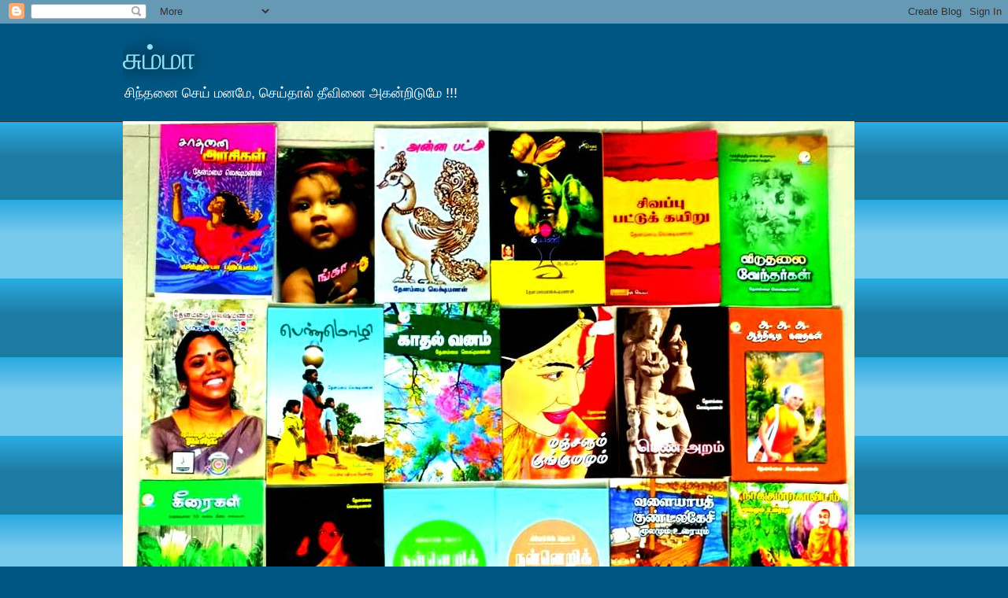

--- FILE ---
content_type: text/html; charset=UTF-8
request_url: https://honeylaksh.blogspot.com/2011/04/blog-post_18.html
body_size: 45842
content:
<!DOCTYPE html>
<html class='v2' dir='ltr' lang='ta'>
<head>
<link href='https://www.blogger.com/static/v1/widgets/4128112664-css_bundle_v2.css' rel='stylesheet' type='text/css'/>
<meta content='width=1100' name='viewport'/>
<meta content='text/html; charset=UTF-8' http-equiv='Content-Type'/>
<meta content='blogger' name='generator'/>
<link href='https://honeylaksh.blogspot.com/favicon.ico' rel='icon' type='image/x-icon'/>
<link href='http://honeylaksh.blogspot.com/2011/04/blog-post_18.html' rel='canonical'/>
<link rel="alternate" type="application/atom+xml" title="ச&#3009;ம&#3021;ம&#3006; - Atom" href="https://honeylaksh.blogspot.com/feeds/posts/default" />
<link rel="alternate" type="application/rss+xml" title="ச&#3009;ம&#3021;ம&#3006; - RSS" href="https://honeylaksh.blogspot.com/feeds/posts/default?alt=rss" />
<link rel="service.post" type="application/atom+xml" title="ச&#3009;ம&#3021;ம&#3006; - Atom" href="https://www.blogger.com/feeds/6497387900986458126/posts/default" />

<link rel="alternate" type="application/atom+xml" title="ச&#3009;ம&#3021;ம&#3006; - Atom" href="https://honeylaksh.blogspot.com/feeds/7618835306061809143/comments/default" />
<!--Can't find substitution for tag [blog.ieCssRetrofitLinks]-->
<link href='https://blogger.googleusercontent.com/img/b/R29vZ2xl/AVvXsEjt5Yd7nldyBs7zIZCqK7lUvH96fqZKBSsHH6aH-PtxJ0jNtGJp8aNMYzNdo_j5OXpmh-jUy7LQOa_rfIgihhpmRIPcTlpdcl-UpFg_RknKuVzc3slF7pQnwRip0if43LTw9XlxLXLGaNU/s320/P1030008.JPG' rel='image_src'/>
<meta content='http://honeylaksh.blogspot.com/2011/04/blog-post_18.html' property='og:url'/>
<meta content='அன்புள்ள அம்மாவுக்கு.. அவள் விகடனில் என் கவிதை..' property='og:title'/>
<meta content='       எங்களுக்காய் கடவுள்    அனுப்பிய தேவதையே..    அன்பெனும் குடுவை நீ..  ' property='og:description'/>
<meta content='https://blogger.googleusercontent.com/img/b/R29vZ2xl/AVvXsEjt5Yd7nldyBs7zIZCqK7lUvH96fqZKBSsHH6aH-PtxJ0jNtGJp8aNMYzNdo_j5OXpmh-jUy7LQOa_rfIgihhpmRIPcTlpdcl-UpFg_RknKuVzc3slF7pQnwRip0if43LTw9XlxLXLGaNU/w1200-h630-p-k-no-nu/P1030008.JPG' property='og:image'/>
<title>ச&#3009;ம&#3021;ம&#3006;: அன&#3021;ப&#3009;ள&#3021;ள அம&#3021;ம&#3006;வ&#3009;க&#3021;க&#3009;.. அவள&#3021; வ&#3007;கடன&#3007;ல&#3021; என&#3021; கவ&#3007;த&#3016;..</title>
<style id='page-skin-1' type='text/css'><!--
/*
-----------------------------------------------
Blogger Template Style
Name:     Awesome Inc.
Designer: Tina Chen
URL:      tinachen.org
----------------------------------------------- */
/* Content
----------------------------------------------- */
body {
font: normal normal 13px Arial, Tahoma, Helvetica, FreeSans, sans-serif;
color: #333333;
background: #005682 none repeat scroll top left;
}
html body .content-outer {
min-width: 0;
max-width: 100%;
width: 100%;
}
a:link {
text-decoration: none;
color: #ff0000;
}
a:visited {
text-decoration: none;
color: #0000ff;
}
a:hover {
text-decoration: underline;
color: #00ff00;
}
.body-fauxcolumn-outer .cap-top {
position: absolute;
z-index: 1;
height: 276px;
width: 100%;
background: transparent none repeat-x scroll top left;
_background-image: none;
}
/* Columns
----------------------------------------------- */
.content-inner {
padding: 0;
}
.header-inner .section {
margin: 0 16px;
}
.tabs-inner .section {
margin: 0 16px;
}
.main-inner {
padding-top: 55px;
}
.main-inner .column-center-inner,
.main-inner .column-left-inner,
.main-inner .column-right-inner {
padding: 0 5px;
}
*+html body .main-inner .column-center-inner {
margin-top: -55px;
}
#layout .main-inner .column-center-inner {
margin-top: 0;
}
/* Header
----------------------------------------------- */
.header-outer {
margin: 0 0 15px 0;
background: transparent none repeat scroll 0 0;
}
.Header h1 {
font: normal normal 40px Arial, Tahoma, Helvetica, FreeSans, sans-serif;
color: #8ce1f5;
text-shadow: 0 0 20px #000000;
}
.Header h1 a {
color: #8ce1f5;
}
.Header .description {
font: normal normal 18px Arial, Tahoma, Helvetica, FreeSans, sans-serif;
color: #ffffff;
}
.header-inner .Header .titlewrapper,
.header-inner .Header .descriptionwrapper {
padding-left: 0;
padding-right: 0;
margin-bottom: 0;
}
.header-inner .Header .titlewrapper {
padding-top: 22px;
}
/* Tabs
----------------------------------------------- */
.tabs-outer {
overflow: hidden;
position: relative;
background: #29aae1 url(https://resources.blogblog.com/blogblog/data/1kt/awesomeinc/tabs_gradient_light.png) repeat scroll 0 0;
}
#layout .tabs-outer {
overflow: visible;
}
.tabs-cap-top, .tabs-cap-bottom {
position: absolute;
width: 100%;
border-top: 1px solid #2d3037;
}
.tabs-cap-bottom {
bottom: 0;
}
.tabs-inner .widget li a {
display: inline-block;
margin: 0;
padding: .6em 1.5em;
font: normal normal 13px Arial, Tahoma, Helvetica, FreeSans, sans-serif;
color: #ffffff;
border-top: 1px solid #2d3037;
border-bottom: 1px solid #2d3037;
border-left: 1px solid #2d3037;
height: 16px;
line-height: 16px;
}
.tabs-inner .widget li:last-child a {
border-right: 1px solid #2d3037;
}
.tabs-inner .widget li.selected a, .tabs-inner .widget li a:hover {
background: #01689c url(https://resources.blogblog.com/blogblog/data/1kt/awesomeinc/tabs_gradient_light.png) repeat-x scroll 0 -100px;
color: #ffffff;
}
/* Headings
----------------------------------------------- */
h2 {
font: normal normal 18px Arial, Tahoma, Helvetica, FreeSans, sans-serif;
color: #8ce1f5;
}
/* Widgets
----------------------------------------------- */
.main-inner .section {
margin: 0 27px;
padding: 0;
}
.main-inner .column-left-outer,
.main-inner .column-right-outer {
margin-top: -3.3em;
}
#layout .main-inner .column-left-outer,
#layout .main-inner .column-right-outer {
margin-top: 0;
}
.main-inner .column-left-inner,
.main-inner .column-right-inner {
background: transparent none repeat 0 0;
-moz-box-shadow: 0 0 0 rgba(0, 0, 0, .2);
-webkit-box-shadow: 0 0 0 rgba(0, 0, 0, .2);
-goog-ms-box-shadow: 0 0 0 rgba(0, 0, 0, .2);
box-shadow: 0 0 0 rgba(0, 0, 0, .2);
-moz-border-radius: 0;
-webkit-border-radius: 0;
-goog-ms-border-radius: 0;
border-radius: 0;
}
#layout .main-inner .column-left-inner,
#layout .main-inner .column-right-inner {
margin-top: 0;
}
.sidebar .widget {
font: normal normal 13px Arial, Tahoma, Helvetica, FreeSans, sans-serif;
color: #ffffff;
}
.sidebar .widget a:link {
color: #00ffff;
}
.sidebar .widget a:visited {
color: #00ff00;
}
.sidebar .widget a:hover {
color: #00ff00;
}
.sidebar .widget h2 {
text-shadow: 0 0 20px #000000;
}
.main-inner .widget {
background-color: transparent;
border: 1px solid transparent;
padding: 0 0 15px;
margin: 20px -16px;
-moz-box-shadow: 0 0 0 rgba(0, 0, 0, .2);
-webkit-box-shadow: 0 0 0 rgba(0, 0, 0, .2);
-goog-ms-box-shadow: 0 0 0 rgba(0, 0, 0, .2);
box-shadow: 0 0 0 rgba(0, 0, 0, .2);
-moz-border-radius: 0;
-webkit-border-radius: 0;
-goog-ms-border-radius: 0;
border-radius: 0;
}
.main-inner .widget h2 {
margin: 0 -0;
padding: .6em 0 .5em;
border-bottom: 1px solid transparent;
}
.footer-inner .widget h2 {
padding: 0 0 .4em;
border-bottom: 1px solid transparent;
}
.main-inner .widget h2 + div, .footer-inner .widget h2 + div {
border-top: 0 solid transparent;
padding-top: 8px;
}
.main-inner .widget .widget-content {
margin: 0 -0;
padding: 7px 0 0;
}
.main-inner .widget ul, .main-inner .widget #ArchiveList ul.flat {
margin: -8px -15px 0;
padding: 0;
list-style: none;
}
.main-inner .widget #ArchiveList {
margin: -8px 0 0;
}
.main-inner .widget ul li, .main-inner .widget #ArchiveList ul.flat li {
padding: .5em 15px;
text-indent: 0;
color: #ffffff;
border-top: 0 solid transparent;
border-bottom: 1px solid transparent;
}
.main-inner .widget #ArchiveList ul li {
padding-top: .25em;
padding-bottom: .25em;
}
.main-inner .widget ul li:first-child, .main-inner .widget #ArchiveList ul.flat li:first-child {
border-top: none;
}
.main-inner .widget ul li:last-child, .main-inner .widget #ArchiveList ul.flat li:last-child {
border-bottom: none;
}
.post-body {
position: relative;
}
.main-inner .widget .post-body ul {
padding: 0 2.5em;
margin: .5em 0;
list-style: disc;
}
.main-inner .widget .post-body ul li {
padding: 0.25em 0;
margin-bottom: .25em;
color: #333333;
border: none;
}
.footer-inner .widget ul {
padding: 0;
list-style: none;
}
.widget .zippy {
color: #ffffff;
}
/* Posts
----------------------------------------------- */
body .main-inner .Blog {
padding: 0;
margin-bottom: 1em;
background-color: transparent;
border: none;
-moz-box-shadow: 0 0 0 rgba(0, 0, 0, 0);
-webkit-box-shadow: 0 0 0 rgba(0, 0, 0, 0);
-goog-ms-box-shadow: 0 0 0 rgba(0, 0, 0, 0);
box-shadow: 0 0 0 rgba(0, 0, 0, 0);
}
.main-inner .section:last-child .Blog:last-child {
padding: 0;
margin-bottom: 1em;
}
.main-inner .widget h2.date-header {
margin: 0 -15px 1px;
padding: 0 0 0 0;
font: normal normal 18px Arial, Tahoma, Helvetica, FreeSans, sans-serif;
color: #8ce1f5;
background: transparent none no-repeat fixed center center;
border-top: 0 solid transparent;
border-bottom: 1px solid transparent;
-moz-border-radius-topleft: 0;
-moz-border-radius-topright: 0;
-webkit-border-top-left-radius: 0;
-webkit-border-top-right-radius: 0;
border-top-left-radius: 0;
border-top-right-radius: 0;
position: absolute;
bottom: 100%;
left: 0;
text-shadow: 0 0 20px #000000;
}
.main-inner .widget h2.date-header span {
font: normal normal 18px Arial, Tahoma, Helvetica, FreeSans, sans-serif;
display: block;
padding: .5em 15px;
border-left: 0 solid transparent;
border-right: 0 solid transparent;
}
.date-outer {
position: relative;
margin: 55px 0 20px;
padding: 0 15px;
background-color: #ffffff;
border: 1px solid #8ce1f5;
-moz-box-shadow: 0 0 0 rgba(0, 0, 0, .2);
-webkit-box-shadow: 0 0 0 rgba(0, 0, 0, .2);
-goog-ms-box-shadow: 0 0 0 rgba(0, 0, 0, .2);
box-shadow: 0 0 0 rgba(0, 0, 0, .2);
-moz-border-radius: 0;
-webkit-border-radius: 0;
-goog-ms-border-radius: 0;
border-radius: 0;
}
.date-outer:first-child {
margin-top: 0;
}
.date-outer:last-child {
margin-bottom: 0;
-moz-border-radius-bottomleft: 0;
-moz-border-radius-bottomright: 0;
-webkit-border-bottom-left-radius: 0;
-webkit-border-bottom-right-radius: 0;
-goog-ms-border-bottom-left-radius: 0;
-goog-ms-border-bottom-right-radius: 0;
border-bottom-left-radius: 0;
border-bottom-right-radius: 0;
}
.date-posts {
margin: 0 -0;
padding: 0 0;
clear: both;
}
.post-outer, .inline-ad {
border-top: 1px solid #8ce1f5;
margin: 0 -0;
padding: 15px 0;
}
.post-outer {
padding-bottom: 10px;
}
.post-outer:first-child {
padding-top: 10px;
border-top: none;
}
.post-outer:last-child, .inline-ad:last-child {
border-bottom: none;
}
.post-body {
position: relative;
}
.post-body img {
padding: 8px;
background: #ffffff;
border: 1px solid #cccccc;
-moz-box-shadow: 0 0 20px rgba(0, 0, 0, .2);
-webkit-box-shadow: 0 0 20px rgba(0, 0, 0, .2);
box-shadow: 0 0 20px rgba(0, 0, 0, .2);
-moz-border-radius: 0;
-webkit-border-radius: 0;
border-radius: 0;
}
h3.post-title, h4 {
font: normal bold 18px Arial, Tahoma, Helvetica, FreeSans, sans-serif;
color: #29aae1;
}
h3.post-title a {
font: normal bold 18px Arial, Tahoma, Helvetica, FreeSans, sans-serif;
color: #29aae1;
}
h3.post-title a:hover {
color: #00ff00;
text-decoration: underline;
}
.post-header {
margin: 0 0 1em;
}
.post-body {
line-height: 1.4;
}
.post-outer h2 {
color: #333333;
}
.post-footer {
margin: 1.5em 0 0;
}
#blog-pager {
padding: 15px;
font-size: 120%;
background-color: transparent;
border: 1px solid transparent;
-moz-box-shadow: 0 0 0 rgba(0, 0, 0, .2);
-webkit-box-shadow: 0 0 0 rgba(0, 0, 0, .2);
-goog-ms-box-shadow: 0 0 0 rgba(0, 0, 0, .2);
box-shadow: 0 0 0 rgba(0, 0, 0, .2);
-moz-border-radius: 0;
-webkit-border-radius: 0;
-goog-ms-border-radius: 0;
border-radius: 0;
-moz-border-radius-topleft: 0;
-moz-border-radius-topright: 0;
-webkit-border-top-left-radius: 0;
-webkit-border-top-right-radius: 0;
-goog-ms-border-top-left-radius: 0;
-goog-ms-border-top-right-radius: 0;
border-top-left-radius: 0;
border-top-right-radius-topright: 0;
margin-top: 0;
}
.blog-feeds, .post-feeds {
margin: 1em 0;
text-align: center;
color: #ffffff;
}
.blog-feeds a, .post-feeds a {
color: #ff0000;
}
.blog-feeds a:visited, .post-feeds a:visited {
color: #0000ff;
}
.blog-feeds a:hover, .post-feeds a:hover {
color: #00ff00;
}
.post-outer .comments {
margin-top: 2em;
}
/* Comments
----------------------------------------------- */
.comments .comments-content .icon.blog-author {
background-repeat: no-repeat;
background-image: url([data-uri]);
}
.comments .comments-content .loadmore a {
border-top: 1px solid #2d3037;
border-bottom: 1px solid #2d3037;
}
.comments .continue {
border-top: 2px solid #2d3037;
}
/* Footer
----------------------------------------------- */
.footer-outer {
margin: -0 0 -1px;
padding: 0 0 0;
color: #ffffff;
overflow: hidden;
}
.footer-fauxborder-left {
border-top: 1px solid transparent;
background: transparent none repeat scroll 0 0;
-moz-box-shadow: 0 0 0 rgba(0, 0, 0, .2);
-webkit-box-shadow: 0 0 0 rgba(0, 0, 0, .2);
-goog-ms-box-shadow: 0 0 0 rgba(0, 0, 0, .2);
box-shadow: 0 0 0 rgba(0, 0, 0, .2);
margin: 0 -0;
}
/* Mobile
----------------------------------------------- */
body.mobile {
background-size: auto;
}
.mobile .body-fauxcolumn-outer {
background: transparent none repeat scroll top left;
}
*+html body.mobile .main-inner .column-center-inner {
margin-top: 0;
}
.mobile .main-inner .widget {
padding: 0 0 15px;
}
.mobile .main-inner .widget h2 + div,
.mobile .footer-inner .widget h2 + div {
border-top: none;
padding-top: 0;
}
.mobile .footer-inner .widget h2 {
padding: 0.5em 0;
border-bottom: none;
}
.mobile .main-inner .widget .widget-content {
margin: 0;
padding: 7px 0 0;
}
.mobile .main-inner .widget ul,
.mobile .main-inner .widget #ArchiveList ul.flat {
margin: 0 -15px 0;
}
.mobile .main-inner .widget h2.date-header {
left: 0;
}
.mobile .date-header span {
padding: 0.4em 0;
}
.mobile .date-outer:first-child {
margin-bottom: 0;
border: 1px solid #8ce1f5;
-moz-border-radius-topleft: 0;
-moz-border-radius-topright: 0;
-webkit-border-top-left-radius: 0;
-webkit-border-top-right-radius: 0;
-goog-ms-border-top-left-radius: 0;
-goog-ms-border-top-right-radius: 0;
border-top-left-radius: 0;
border-top-right-radius: 0;
}
.mobile .date-outer {
border-color: #8ce1f5;
border-width: 0 1px 1px;
}
.mobile .date-outer:last-child {
margin-bottom: 0;
}
.mobile .main-inner {
padding: 0;
}
.mobile .header-inner .section {
margin: 0;
}
.mobile .post-outer, .mobile .inline-ad {
padding: 5px 0;
}
.mobile .tabs-inner .section {
margin: 0 10px;
}
.mobile .main-inner .widget h2 {
margin: 0;
padding: 0;
}
.mobile .main-inner .widget h2.date-header span {
padding: 0;
}
.mobile .main-inner .widget .widget-content {
margin: 0;
padding: 7px 0 0;
}
.mobile #blog-pager {
border: 1px solid transparent;
background: transparent none repeat scroll 0 0;
}
.mobile .main-inner .column-left-inner,
.mobile .main-inner .column-right-inner {
background: transparent none repeat 0 0;
-moz-box-shadow: none;
-webkit-box-shadow: none;
-goog-ms-box-shadow: none;
box-shadow: none;
}
.mobile .date-posts {
margin: 0;
padding: 0;
}
.mobile .footer-fauxborder-left {
margin: 0;
border-top: inherit;
}
.mobile .main-inner .section:last-child .Blog:last-child {
margin-bottom: 0;
}
.mobile-index-contents {
color: #333333;
}
.mobile .mobile-link-button {
background: #ff0000 url(https://resources.blogblog.com/blogblog/data/1kt/awesomeinc/tabs_gradient_light.png) repeat scroll 0 0;
}
.mobile-link-button a:link, .mobile-link-button a:visited {
color: #ffffff;
}
.mobile .tabs-inner .PageList .widget-content {
background: transparent;
border-top: 1px solid;
border-color: #2d3037;
color: #ffffff;
}
.mobile .tabs-inner .PageList .widget-content .pagelist-arrow {
border-left: 1px solid #2d3037;
}

--></style>
<style id='template-skin-1' type='text/css'><!--
body {
min-width: 1000px;
}
.content-outer, .content-fauxcolumn-outer, .region-inner {
min-width: 1000px;
max-width: 1000px;
_width: 1000px;
}
.main-inner .columns {
padding-left: 0;
padding-right: 260px;
}
.main-inner .fauxcolumn-center-outer {
left: 0;
right: 260px;
/* IE6 does not respect left and right together */
_width: expression(this.parentNode.offsetWidth -
parseInt("0") -
parseInt("260px") + 'px');
}
.main-inner .fauxcolumn-left-outer {
width: 0;
}
.main-inner .fauxcolumn-right-outer {
width: 260px;
}
.main-inner .column-left-outer {
width: 0;
right: 100%;
margin-left: -0;
}
.main-inner .column-right-outer {
width: 260px;
margin-right: -260px;
}
#layout {
min-width: 0;
}
#layout .content-outer {
min-width: 0;
width: 800px;
}
#layout .region-inner {
min-width: 0;
width: auto;
}
body#layout div.add_widget {
padding: 8px;
}
body#layout div.add_widget a {
margin-left: 32px;
}
--></style>
<link href='https://www.blogger.com/dyn-css/authorization.css?targetBlogID=6497387900986458126&amp;zx=60cb79f5-cfdd-4eee-bc76-4fe554614ab0' media='none' onload='if(media!=&#39;all&#39;)media=&#39;all&#39;' rel='stylesheet'/><noscript><link href='https://www.blogger.com/dyn-css/authorization.css?targetBlogID=6497387900986458126&amp;zx=60cb79f5-cfdd-4eee-bc76-4fe554614ab0' rel='stylesheet'/></noscript>
<meta name='google-adsense-platform-account' content='ca-host-pub-1556223355139109'/>
<meta name='google-adsense-platform-domain' content='blogspot.com'/>

<!-- data-ad-client=ca-pub-5610327365116398 -->

</head>
<body class='loading variant-icy'>
<div class='navbar section' id='navbar' name='Navbar'><div class='widget Navbar' data-version='1' id='Navbar1'><script type="text/javascript">
    function setAttributeOnload(object, attribute, val) {
      if(window.addEventListener) {
        window.addEventListener('load',
          function(){ object[attribute] = val; }, false);
      } else {
        window.attachEvent('onload', function(){ object[attribute] = val; });
      }
    }
  </script>
<div id="navbar-iframe-container"></div>
<script type="text/javascript" src="https://apis.google.com/js/platform.js"></script>
<script type="text/javascript">
      gapi.load("gapi.iframes:gapi.iframes.style.bubble", function() {
        if (gapi.iframes && gapi.iframes.getContext) {
          gapi.iframes.getContext().openChild({
              url: 'https://www.blogger.com/navbar/6497387900986458126?po\x3d7618835306061809143\x26origin\x3dhttps://honeylaksh.blogspot.com',
              where: document.getElementById("navbar-iframe-container"),
              id: "navbar-iframe"
          });
        }
      });
    </script><script type="text/javascript">
(function() {
var script = document.createElement('script');
script.type = 'text/javascript';
script.src = '//pagead2.googlesyndication.com/pagead/js/google_top_exp.js';
var head = document.getElementsByTagName('head')[0];
if (head) {
head.appendChild(script);
}})();
</script>
</div></div>
<div class='body-fauxcolumns'>
<div class='fauxcolumn-outer body-fauxcolumn-outer'>
<div class='cap-top'>
<div class='cap-left'></div>
<div class='cap-right'></div>
</div>
<div class='fauxborder-left'>
<div class='fauxborder-right'></div>
<div class='fauxcolumn-inner'>
</div>
</div>
<div class='cap-bottom'>
<div class='cap-left'></div>
<div class='cap-right'></div>
</div>
</div>
</div>
<div class='content'>
<div class='content-fauxcolumns'>
<div class='fauxcolumn-outer content-fauxcolumn-outer'>
<div class='cap-top'>
<div class='cap-left'></div>
<div class='cap-right'></div>
</div>
<div class='fauxborder-left'>
<div class='fauxborder-right'></div>
<div class='fauxcolumn-inner'>
</div>
</div>
<div class='cap-bottom'>
<div class='cap-left'></div>
<div class='cap-right'></div>
</div>
</div>
</div>
<div class='content-outer'>
<div class='content-cap-top cap-top'>
<div class='cap-left'></div>
<div class='cap-right'></div>
</div>
<div class='fauxborder-left content-fauxborder-left'>
<div class='fauxborder-right content-fauxborder-right'></div>
<div class='content-inner'>
<header>
<div class='header-outer'>
<div class='header-cap-top cap-top'>
<div class='cap-left'></div>
<div class='cap-right'></div>
</div>
<div class='fauxborder-left header-fauxborder-left'>
<div class='fauxborder-right header-fauxborder-right'></div>
<div class='region-inner header-inner'>
<div class='header section' id='header' name='மேற்குறிப்பு'><div class='widget Header' data-version='1' id='Header1'>
<div id='header-inner'>
<div class='titlewrapper'>
<h1 class='title'>
<a href='https://honeylaksh.blogspot.com/'>
ச&#3009;ம&#3021;ம&#3006;
</a>
</h1>
</div>
<div class='descriptionwrapper'>
<p class='description'><span>ச&#3007;ந&#3021;தன&#3016; ச&#3014;ய&#3021; மனம&#3015;, ச&#3014;ய&#3021;த&#3006;ல&#3021; த&#3008;வ&#3007;ன&#3016; அகன&#3021;ற&#3007;ட&#3009;ம&#3015; !!!</span></p>
</div>
</div>
</div></div>
</div>
</div>
<div class='header-cap-bottom cap-bottom'>
<div class='cap-left'></div>
<div class='cap-right'></div>
</div>
</div>
</header>
<div class='tabs-outer'>
<div class='tabs-cap-top cap-top'>
<div class='cap-left'></div>
<div class='cap-right'></div>
</div>
<div class='fauxborder-left tabs-fauxborder-left'>
<div class='fauxborder-right tabs-fauxborder-right'></div>
<div class='region-inner tabs-inner'>
<div class='tabs section' id='crosscol' name='மேற்குறிப்பையும் உள்ளடக்கத்தையும் பிரிக்கும் நெடுவரிசை'><div class='widget Image' data-version='1' id='Image1'>
<h2>எனத&#3009; 24 ந&#3010;ல&#3021;கள&#3021;</h2>
<div class='widget-content'>
<img alt='எனது 24 நூல்கள்' height='946' id='Image1_img' src='https://blogger.googleusercontent.com/img/a/AVvXsEh-hBCDiwnnXZDevCOltO2UNsyITyewFduXCNC5NIcm5YzJaeqy-yb14_zLj2uEHxKItKJZZokBibSMW9c813CKPW8Iam1iKSpfpdd1mA4W4teEEiWhAKvg23uszcgTfLiYtn8QC7XKqV-VCLSO0vYNG80ED1FdNu_lN7cLKw-SpXy2J3Ru4HT6m743=s946' width='929'/>
<br/>
<span class='caption'>எனத&#3009; இர&#3009;பத&#3021;த&#3009; ந&#3006;ன&#3021;க&#3009; ந&#3010;ல&#3021;கள&#3021;</span>
</div>
<div class='clear'></div>
</div></div>
<div class='tabs no-items section' id='crosscol-overflow' name='Cross-Column 2'></div>
</div>
</div>
<div class='tabs-cap-bottom cap-bottom'>
<div class='cap-left'></div>
<div class='cap-right'></div>
</div>
</div>
<div class='main-outer'>
<div class='main-cap-top cap-top'>
<div class='cap-left'></div>
<div class='cap-right'></div>
</div>
<div class='fauxborder-left main-fauxborder-left'>
<div class='fauxborder-right main-fauxborder-right'></div>
<div class='region-inner main-inner'>
<div class='columns fauxcolumns'>
<div class='fauxcolumn-outer fauxcolumn-center-outer'>
<div class='cap-top'>
<div class='cap-left'></div>
<div class='cap-right'></div>
</div>
<div class='fauxborder-left'>
<div class='fauxborder-right'></div>
<div class='fauxcolumn-inner'>
</div>
</div>
<div class='cap-bottom'>
<div class='cap-left'></div>
<div class='cap-right'></div>
</div>
</div>
<div class='fauxcolumn-outer fauxcolumn-left-outer'>
<div class='cap-top'>
<div class='cap-left'></div>
<div class='cap-right'></div>
</div>
<div class='fauxborder-left'>
<div class='fauxborder-right'></div>
<div class='fauxcolumn-inner'>
</div>
</div>
<div class='cap-bottom'>
<div class='cap-left'></div>
<div class='cap-right'></div>
</div>
</div>
<div class='fauxcolumn-outer fauxcolumn-right-outer'>
<div class='cap-top'>
<div class='cap-left'></div>
<div class='cap-right'></div>
</div>
<div class='fauxborder-left'>
<div class='fauxborder-right'></div>
<div class='fauxcolumn-inner'>
</div>
</div>
<div class='cap-bottom'>
<div class='cap-left'></div>
<div class='cap-right'></div>
</div>
</div>
<!-- corrects IE6 width calculation -->
<div class='columns-inner'>
<div class='column-center-outer'>
<div class='column-center-inner'>
<div class='main section' id='main' name='முதன்மை'><div class='widget Blog' data-version='1' id='Blog1'>
<div class='blog-posts hfeed'>

          <div class="date-outer">
        
<h2 class='date-header'><span>த&#3007;ங&#3021;கள&#3021;, 18 ஏப&#3021;ரல&#3021;, 2011</span></h2>

          <div class="date-posts">
        
<div class='post-outer'>
<div class='post hentry uncustomized-post-template' itemprop='blogPost' itemscope='itemscope' itemtype='http://schema.org/BlogPosting'>
<meta content='https://blogger.googleusercontent.com/img/b/R29vZ2xl/AVvXsEjt5Yd7nldyBs7zIZCqK7lUvH96fqZKBSsHH6aH-PtxJ0jNtGJp8aNMYzNdo_j5OXpmh-jUy7LQOa_rfIgihhpmRIPcTlpdcl-UpFg_RknKuVzc3slF7pQnwRip0if43LTw9XlxLXLGaNU/s320/P1030008.JPG' itemprop='image_url'/>
<meta content='6497387900986458126' itemprop='blogId'/>
<meta content='7618835306061809143' itemprop='postId'/>
<a name='7618835306061809143'></a>
<h3 class='post-title entry-title' itemprop='name'>
அன&#3021;ப&#3009;ள&#3021;ள அம&#3021;ம&#3006;வ&#3009;க&#3021;க&#3009;.. அவள&#3021; வ&#3007;கடன&#3007;ல&#3021; என&#3021; கவ&#3007;த&#3016;..
</h3>
<div class='post-header'>
<div class='post-header-line-1'></div>
</div>
<div class='post-body entry-content' id='post-body-7618835306061809143' itemprop='description articleBody'>
<div dir="ltr" style="text-align: left;" trbidi="on">
<a href="https://blogger.googleusercontent.com/img/b/R29vZ2xl/AVvXsEjt5Yd7nldyBs7zIZCqK7lUvH96fqZKBSsHH6aH-PtxJ0jNtGJp8aNMYzNdo_j5OXpmh-jUy7LQOa_rfIgihhpmRIPcTlpdcl-UpFg_RknKuVzc3slF7pQnwRip0if43LTw9XlxLXLGaNU/s1600/P1030008.JPG"><img alt="" border="0" id="BLOGGER_PHOTO_ID_5596858639692589634" src="https://blogger.googleusercontent.com/img/b/R29vZ2xl/AVvXsEjt5Yd7nldyBs7zIZCqK7lUvH96fqZKBSsHH6aH-PtxJ0jNtGJp8aNMYzNdo_j5OXpmh-jUy7LQOa_rfIgihhpmRIPcTlpdcl-UpFg_RknKuVzc3slF7pQnwRip0if43LTw9XlxLXLGaNU/s320/P1030008.JPG" style="cursor: hand; display: block; height: 320px; margin: 0px auto 10px; text-align: center; width: 238px;" /></a> <br />
<div>
<a href="https://blogger.googleusercontent.com/img/b/R29vZ2xl/AVvXsEiUJ3y0MzbTP2r1KcPEJDPwWeWEm1Rnaux9ZyImaJL_gjj54q-5XPug8BEXxZrQCV7xAWE6QixiSpzJUjYGlO8fGDyL1vxmLaNRCqCruNzjwIRM0JWaHVWxVGlhEhJ2DTOyookJQzxkT0o/s1600/P1030009.JPG"><img alt="" border="0" id="BLOGGER_PHOTO_ID_5596857958158978050" src="https://blogger.googleusercontent.com/img/b/R29vZ2xl/AVvXsEiUJ3y0MzbTP2r1KcPEJDPwWeWEm1Rnaux9ZyImaJL_gjj54q-5XPug8BEXxZrQCV7xAWE6QixiSpzJUjYGlO8fGDyL1vxmLaNRCqCruNzjwIRM0JWaHVWxVGlhEhJ2DTOyookJQzxkT0o/s320/P1030009.JPG" style="cursor: hand; display: block; height: 320px; margin: 0px auto 10px; text-align: center; width: 229px;" /></a> <br />
<div>
எங&#3021;கள&#3009;க&#3021;க&#3006;ய&#3021; கடவ&#3009;ள&#3021;</div>
<br />
<div>
அன&#3009;ப&#3021;ப&#3007;ய த&#3015;வத&#3016;ய&#3015;..</div>
<br />
<div>
அன&#3021;ப&#3014;ன&#3009;ம&#3021; க&#3009;ட&#3009;வ&#3016; ந&#3008;..<br />
<a name="more"></a></div>
<br />
<div>
</div>
<br />
<div>
கல&#3006;ச&#3006;ல&#3016;கள&#3009;ம&#3021; </div>
<br />
<div>
கற&#3021;ப&#3007;க&#3021;க இயல&#3006;தத&#3014;ல&#3021;ல&#3006;ம&#3021;</div>
<br />
<div>
கற&#3021;ற&#3009;க&#3021; க&#3018;ட&#3009;த&#3021;த</div>
<br />
<div>
உய&#3007;ர&#3021; கல&#3021;வ&#3007;க&#3021;க&#3010;டம&#3021; ந&#3008;..</div>
<br />
<div>
</div>
<br />
<div>
எந&#3021;த இடத&#3021;த&#3007;ல&#3009;ம&#3021; </div>
<br />
<div>
என&#3021; ச&#3009;யத&#3021;த&#3016;</div>
<br />
<div>
இழந&#3021;தத&#3015; இல&#3021;ல&#3016;..</div>
<br />
<div>
என&#3021; ச&#3009;யத&#3021;த&#3007;ன&#3021; </div>
<br />
<div>
ஆண&#3007;வ&#3015;ர&#3021; ந&#3008;..</div>
<br />
<div>
</div>
<br />
<div>
ந&#3008; அன&#3021;ப&#3016; </div>
<br />
<div>
எவ&#3021;வளவ&#3009; இட&#3021;ட&#3006;ல&#3009;ம&#3021;</div>
<br />
<div>
க&#3018;ள&#3021;ள&#3009;ம&#3021;த&#3006;ன&#3021; எனக&#3021;க&#3009;..</div>
<br />
<div>
உன&#3021; அன&#3021;ப&#3016; மட&#3021;ட&#3009;ம&#3015;</div>
<br />
<div>
ப&#3009;ச&#3007;க&#3021;க&#3009;ம&#3021; க&#3006;யசண&#3021;ட&#3007;க&#3016; ந&#3006;ன&#3021;..</div>
<br />
<div>
</div>
<br />
<div>
ட&#3007;ஸ&#3021;க&#3007;:- <span style="color: #cc0000;">இத&#3009; 12. 4. 2011 அவள&#3021; வ&#3007;கடன&#3007;ல&#3021; வ&#3014;ள&#3007;வந&#3021;த&#3009; இர&#3009;க&#3021;க&#3009;</span>.. ( பத&#3021;ர&#3007;க&#3021;க&#3016;கள&#3009;க&#3021;க&#3009; அன&#3009;ப&#3021;ப&#3009;ம&#3021; ரங&#3021;க தங&#3021;க மண&#3007;கள&#3015;.. ச&#3007;ல சமயம&#3021; உங&#3021;க பட&#3016;ப&#3021;ப&#3009; பத&#3021;த&#3007;கள&#3021; ஒத&#3009;க&#3021;கப&#3021;பட&#3009;வத&#3009; ப&#3018;ற&#3009;த&#3021;த&#3009; எட&#3007;ட&#3021; ஆக&#3007; ச&#3007;ன&#3021;னத&#3006;க&#3007;வ&#3007;டல&#3006;ம&#3021;.. எனவ&#3015; எட&#3007;ட&#3021; பண&#3021;ண&#3006;ல&#3009;ம&#3021; பரவ&#3006;ய&#3007;ல&#3021;ல&#3016; என ந&#3007;ன&#3016;க&#3021;க&#3009;ம&#3021; ரங&#3021;க தங&#3021;க மண&#3007;கள&#3021; தங&#3021;கள&#3021; பட&#3016;ப&#3021;ப&#3009;கள&#3016; பத&#3021;ர&#3007;க&#3021;க&#3016;க&#3021;க&#3009; க&#3018;ட&#3009;ங&#3021;க.. :)) ) .. </div>
<br />
<div>
<a href="http://www.mylivesignature.com/" target="_blank"><img src="https://lh3.googleusercontent.com/blogger_img_proxy/AEn0k_uInCvUnCSAnqw_cOIW1UTldtx4m5PzLmXgt45-x4QA8Nnag-ChZEUjMdtOfaKj6bzWmjQAHKapLw7pz3AWNwWDXnUMn0YAmgss_vtgMmVvPI9Poy8yNTAX0Bm4rxelH6N-qUDDHWAO7Dcx2K1_0JRsePLMSPjC=s0-d" style="background: none transparent scroll repeat 0% 0%; border-bottom: 0px; border-left: 0px; border-right: 0px; border-top: 0px;"></a></div>
</div>
</div>
<div style='clear: both;'></div>
</div>
<div class='post-footer'>
<div class='post-footer-line post-footer-line-1'>
<span class='post-author vcard'>
Posted by
<span class='fn' itemprop='author' itemscope='itemscope' itemtype='http://schema.org/Person'>
<meta content='https://www.blogger.com/profile/08670039488099261761' itemprop='url'/>
<a class='g-profile' href='https://www.blogger.com/profile/08670039488099261761' rel='author' title='author profile'>
<span itemprop='name'>Thenammai Lakshmanan</span>
</a>
</span>
</span>
<span class='post-timestamp'>
at
<meta content='http://honeylaksh.blogspot.com/2011/04/blog-post_18.html' itemprop='url'/>
<a class='timestamp-link' href='https://honeylaksh.blogspot.com/2011/04/blog-post_18.html' rel='bookmark' title='permanent link'><abbr class='published' itemprop='datePublished' title='2011-04-18T15:08:00+05:30'>3:08 PM</abbr></a>
</span>
<span class='post-comment-link'>
</span>
<span class='post-icons'>
<span class='item-action'>
<a href='https://www.blogger.com/email-post/6497387900986458126/7618835306061809143' title='மின்னஞ்சல் இடுகை'>
<img alt='' class='icon-action' height='13' src='https://resources.blogblog.com/img/icon18_email.gif' width='18'/>
</a>
</span>
</span>
<div class='post-share-buttons goog-inline-block'>
<a class='goog-inline-block share-button sb-email' href='https://www.blogger.com/share-post.g?blogID=6497387900986458126&postID=7618835306061809143&target=email' target='_blank' title='இதை மின்னஞ்சல் செய்க'><span class='share-button-link-text'>இத&#3016; ம&#3007;ன&#3021;னஞ&#3021;சல&#3021; ச&#3014;ய&#3021;க</span></a><a class='goog-inline-block share-button sb-blog' href='https://www.blogger.com/share-post.g?blogID=6497387900986458126&postID=7618835306061809143&target=blog' onclick='window.open(this.href, "_blank", "height=270,width=475"); return false;' target='_blank' title='BlogThis!'><span class='share-button-link-text'>BlogThis!</span></a><a class='goog-inline-block share-button sb-twitter' href='https://www.blogger.com/share-post.g?blogID=6497387900986458126&postID=7618835306061809143&target=twitter' target='_blank' title='Xஸில் பகிர்'><span class='share-button-link-text'>Xஸ&#3007;ல&#3021; பக&#3007;ர&#3021;</span></a><a class='goog-inline-block share-button sb-facebook' href='https://www.blogger.com/share-post.g?blogID=6497387900986458126&postID=7618835306061809143&target=facebook' onclick='window.open(this.href, "_blank", "height=430,width=640"); return false;' target='_blank' title='Facebook இல் பகிர்'><span class='share-button-link-text'>Facebook இல&#3021; பக&#3007;ர&#3021;</span></a><a class='goog-inline-block share-button sb-pinterest' href='https://www.blogger.com/share-post.g?blogID=6497387900986458126&postID=7618835306061809143&target=pinterest' target='_blank' title='Pinterest இல் பகிர்'><span class='share-button-link-text'>Pinterest இல&#3021; பக&#3007;ர&#3021;</span></a>
</div>
</div>
<div class='post-footer-line post-footer-line-2'>
<span class='post-labels'>
Labels:
<a href='https://honeylaksh.blogspot.com/search/label/%E0%AE%85%E0%AE%AE%E0%AF%8D%E0%AE%AE%E0%AE%BE' rel='tag'>அம&#3021;ம&#3006;</a>,
<a href='https://honeylaksh.blogspot.com/search/label/%E0%AE%85%E0%AE%B5%E0%AE%B3%E0%AF%8D%20%E0%AE%B5%E0%AE%BF%E0%AE%95%E0%AE%9F%E0%AE%A9%E0%AF%8D' rel='tag'>அவள&#3021; வ&#3007;கடன&#3021;</a>,
<a href='https://honeylaksh.blogspot.com/search/label/%E0%AE%95%E0%AE%B5%E0%AE%BF%E0%AE%A4%E0%AF%88' rel='tag'>கவ&#3007;த&#3016;</a>
</span>
</div>
<div class='post-footer-line post-footer-line-3'>
<span class='post-location'>
</span>
</div>
</div>
</div>
<div class='comments' id='comments'>
<a name='comments'></a>
<h4>30 கர&#3009;த&#3021;த&#3009;கள&#3021;:</h4>
<div class='comments-content'>
<script async='async' src='' type='text/javascript'></script>
<script type='text/javascript'>
    (function() {
      var items = null;
      var msgs = null;
      var config = {};

// <![CDATA[
      var cursor = null;
      if (items && items.length > 0) {
        cursor = parseInt(items[items.length - 1].timestamp) + 1;
      }

      var bodyFromEntry = function(entry) {
        var text = (entry &&
                    ((entry.content && entry.content.$t) ||
                     (entry.summary && entry.summary.$t))) ||
            '';
        if (entry && entry.gd$extendedProperty) {
          for (var k in entry.gd$extendedProperty) {
            if (entry.gd$extendedProperty[k].name == 'blogger.contentRemoved') {
              return '<span class="deleted-comment">' + text + '</span>';
            }
          }
        }
        return text;
      }

      var parse = function(data) {
        cursor = null;
        var comments = [];
        if (data && data.feed && data.feed.entry) {
          for (var i = 0, entry; entry = data.feed.entry[i]; i++) {
            var comment = {};
            // comment ID, parsed out of the original id format
            var id = /blog-(\d+).post-(\d+)/.exec(entry.id.$t);
            comment.id = id ? id[2] : null;
            comment.body = bodyFromEntry(entry);
            comment.timestamp = Date.parse(entry.published.$t) + '';
            if (entry.author && entry.author.constructor === Array) {
              var auth = entry.author[0];
              if (auth) {
                comment.author = {
                  name: (auth.name ? auth.name.$t : undefined),
                  profileUrl: (auth.uri ? auth.uri.$t : undefined),
                  avatarUrl: (auth.gd$image ? auth.gd$image.src : undefined)
                };
              }
            }
            if (entry.link) {
              if (entry.link[2]) {
                comment.link = comment.permalink = entry.link[2].href;
              }
              if (entry.link[3]) {
                var pid = /.*comments\/default\/(\d+)\?.*/.exec(entry.link[3].href);
                if (pid && pid[1]) {
                  comment.parentId = pid[1];
                }
              }
            }
            comment.deleteclass = 'item-control blog-admin';
            if (entry.gd$extendedProperty) {
              for (var k in entry.gd$extendedProperty) {
                if (entry.gd$extendedProperty[k].name == 'blogger.itemClass') {
                  comment.deleteclass += ' ' + entry.gd$extendedProperty[k].value;
                } else if (entry.gd$extendedProperty[k].name == 'blogger.displayTime') {
                  comment.displayTime = entry.gd$extendedProperty[k].value;
                }
              }
            }
            comments.push(comment);
          }
        }
        return comments;
      };

      var paginator = function(callback) {
        if (hasMore()) {
          var url = config.feed + '?alt=json&v=2&orderby=published&reverse=false&max-results=50';
          if (cursor) {
            url += '&published-min=' + new Date(cursor).toISOString();
          }
          window.bloggercomments = function(data) {
            var parsed = parse(data);
            cursor = parsed.length < 50 ? null
                : parseInt(parsed[parsed.length - 1].timestamp) + 1
            callback(parsed);
            window.bloggercomments = null;
          }
          url += '&callback=bloggercomments';
          var script = document.createElement('script');
          script.type = 'text/javascript';
          script.src = url;
          document.getElementsByTagName('head')[0].appendChild(script);
        }
      };
      var hasMore = function() {
        return !!cursor;
      };
      var getMeta = function(key, comment) {
        if ('iswriter' == key) {
          var matches = !!comment.author
              && comment.author.name == config.authorName
              && comment.author.profileUrl == config.authorUrl;
          return matches ? 'true' : '';
        } else if ('deletelink' == key) {
          return config.baseUri + '/comment/delete/'
               + config.blogId + '/' + comment.id;
        } else if ('deleteclass' == key) {
          return comment.deleteclass;
        }
        return '';
      };

      var replybox = null;
      var replyUrlParts = null;
      var replyParent = undefined;

      var onReply = function(commentId, domId) {
        if (replybox == null) {
          // lazily cache replybox, and adjust to suit this style:
          replybox = document.getElementById('comment-editor');
          if (replybox != null) {
            replybox.height = '250px';
            replybox.style.display = 'block';
            replyUrlParts = replybox.src.split('#');
          }
        }
        if (replybox && (commentId !== replyParent)) {
          replybox.src = '';
          document.getElementById(domId).insertBefore(replybox, null);
          replybox.src = replyUrlParts[0]
              + (commentId ? '&parentID=' + commentId : '')
              + '#' + replyUrlParts[1];
          replyParent = commentId;
        }
      };

      var hash = (window.location.hash || '#').substring(1);
      var startThread, targetComment;
      if (/^comment-form_/.test(hash)) {
        startThread = hash.substring('comment-form_'.length);
      } else if (/^c[0-9]+$/.test(hash)) {
        targetComment = hash.substring(1);
      }

      // Configure commenting API:
      var configJso = {
        'maxDepth': config.maxThreadDepth
      };
      var provider = {
        'id': config.postId,
        'data': items,
        'loadNext': paginator,
        'hasMore': hasMore,
        'getMeta': getMeta,
        'onReply': onReply,
        'rendered': true,
        'initComment': targetComment,
        'initReplyThread': startThread,
        'config': configJso,
        'messages': msgs
      };

      var render = function() {
        if (window.goog && window.goog.comments) {
          var holder = document.getElementById('comment-holder');
          window.goog.comments.render(holder, provider);
        }
      };

      // render now, or queue to render when library loads:
      if (window.goog && window.goog.comments) {
        render();
      } else {
        window.goog = window.goog || {};
        window.goog.comments = window.goog.comments || {};
        window.goog.comments.loadQueue = window.goog.comments.loadQueue || [];
        window.goog.comments.loadQueue.push(render);
      }
    })();
// ]]>
  </script>
<div id='comment-holder'>
<div class="comment-thread toplevel-thread"><ol id="top-ra"><li class="comment" id="c3299285860877406010"><div class="avatar-image-container"><img src="//blogger.googleusercontent.com/img/b/R29vZ2xl/AVvXsEjqpzfLzGhSHkGbpQzjs_zA_NnF7CT-b31LvN_VbF4SEeBqt_pg49TFIr1WCCEPDvBAsSxKaOl79R-sZz0jevBoyVU3gpv30ID_5pZZnQ0MMKWmfnTFxcDTD8PLTzCq5OM/s45-c/*" alt=""/></div><div class="comment-block"><div class="comment-header"><cite class="user"><a href="https://www.blogger.com/profile/00847883315040254226" rel="nofollow">ச&#3006;ந&#3021;த&#3007; ம&#3006;ர&#3007;யப&#3021;பன&#3021;</a></cite><span class="icon user "></span><span class="datetime secondary-text"><a rel="nofollow" href="https://honeylaksh.blogspot.com/2011/04/blog-post_18.html?showComment=1303120614842#c3299285860877406010">18 ஏப&#3021;ரல&#3021;, 2011 அன&#3021;ற&#3009; 3:26 PM</a></span></div><p class="comment-content">அம&#3021;ம&#3006;வ&#3009;க&#3021;க&#3006;ய&#3021; ஒர&#3009; கவ&#3007;த&#3016; அர&#3009;ம&#3016; த&#3015;னக&#3021;க&#3006;.. அவள&#3021; வ&#3007;கடன&#3007;ல&#3021; வ&#3014;ள&#3007;ய&#3006;னத&#3009;க&#3021;க&#3009;ம&#3021; வ&#3006;ழ&#3021;த&#3021;த&#3009;கள&#3021;.</p><span class="comment-actions secondary-text"><a class="comment-reply" target="_self" data-comment-id="3299285860877406010">பத&#3007;லள&#3007;</a><span class="item-control blog-admin blog-admin pid-1792299239"><a target="_self" href="https://www.blogger.com/comment/delete/6497387900986458126/3299285860877406010">ந&#3008;க&#3021;க&#3009;</a></span></span></div><div class="comment-replies"><div id="c3299285860877406010-rt" class="comment-thread inline-thread hidden"><span class="thread-toggle thread-expanded"><span class="thread-arrow"></span><span class="thread-count"><a target="_self">பத&#3007;ல&#3021;கள&#3021;</a></span></span><ol id="c3299285860877406010-ra" class="thread-chrome thread-expanded"><div></div><div id="c3299285860877406010-continue" class="continue"><a class="comment-reply" target="_self" data-comment-id="3299285860877406010">பத&#3007;லள&#3007;</a></div></ol></div></div><div class="comment-replybox-single" id="c3299285860877406010-ce"></div></li><li class="comment" id="c8619482079423260313"><div class="avatar-image-container"><img src="//blogger.googleusercontent.com/img/b/R29vZ2xl/AVvXsEjEjMQJwbu1uy6afGurjqxbzXnzS6LepofzgOizqq-p7yodd_BTYtOCV9Yljjjwfc2ae7YE4dBc750M9YxBlA76x6axgaJdI9yvJ56ND9lulEMPMwoymgrUqCRqZdju0Q/s45-c/DSC01422.JPG" alt=""/></div><div class="comment-block"><div class="comment-header"><cite class="user"><a href="https://www.blogger.com/profile/10859813904696803862" rel="nofollow">சம&#3009;த&#3021;ர&#3006;</a></cite><span class="icon user "></span><span class="datetime secondary-text"><a rel="nofollow" href="https://honeylaksh.blogspot.com/2011/04/blog-post_18.html?showComment=1303121008654#c8619482079423260313">18 ஏப&#3021;ரல&#3021;, 2011 அன&#3021;ற&#3009; 3:33 PM</a></span></div><p class="comment-content">வ&#3006;ழ&#3021;த&#3021;த&#3009;க&#3021;கள&#3021;</p><span class="comment-actions secondary-text"><a class="comment-reply" target="_self" data-comment-id="8619482079423260313">பத&#3007;லள&#3007;</a><span class="item-control blog-admin blog-admin pid-1317719338"><a target="_self" href="https://www.blogger.com/comment/delete/6497387900986458126/8619482079423260313">ந&#3008;க&#3021;க&#3009;</a></span></span></div><div class="comment-replies"><div id="c8619482079423260313-rt" class="comment-thread inline-thread hidden"><span class="thread-toggle thread-expanded"><span class="thread-arrow"></span><span class="thread-count"><a target="_self">பத&#3007;ல&#3021;கள&#3021;</a></span></span><ol id="c8619482079423260313-ra" class="thread-chrome thread-expanded"><div></div><div id="c8619482079423260313-continue" class="continue"><a class="comment-reply" target="_self" data-comment-id="8619482079423260313">பத&#3007;லள&#3007;</a></div></ol></div></div><div class="comment-replybox-single" id="c8619482079423260313-ce"></div></li><li class="comment" id="c9076976111450437081"><div class="avatar-image-container"><img src="//blogger.googleusercontent.com/img/b/R29vZ2xl/AVvXsEjxZNvf44FIUGLinK1Y2Tw2tsB2Sr3Xgs8s_uo4LT87GW24hzopp32TyRWNuJqjwQoSrtWyxViHzF6KpBXtG18TL5jT2i0z6YLspZr7RALl_JSS8SS9eSlakUth8IHsOQ/s45-c/navanee2.JPG" alt=""/></div><div class="comment-block"><div class="comment-header"><cite class="user"><a href="https://www.blogger.com/profile/08911217232735218627" rel="nofollow">&quot;உழவன&#3021;&quot; &quot;Uzhavan&quot;</a></cite><span class="icon user "></span><span class="datetime secondary-text"><a rel="nofollow" href="https://honeylaksh.blogspot.com/2011/04/blog-post_18.html?showComment=1303121534661#c9076976111450437081">18 ஏப&#3021;ரல&#3021;, 2011 அன&#3021;ற&#3009; 3:42 PM</a></span></div><p class="comment-content">வ&#3006;ழ&#3021;த&#3021;த&#3009;க&#3021;கள&#3021;!</p><span class="comment-actions secondary-text"><a class="comment-reply" target="_self" data-comment-id="9076976111450437081">பத&#3007;லள&#3007;</a><span class="item-control blog-admin blog-admin pid-692189684"><a target="_self" href="https://www.blogger.com/comment/delete/6497387900986458126/9076976111450437081">ந&#3008;க&#3021;க&#3009;</a></span></span></div><div class="comment-replies"><div id="c9076976111450437081-rt" class="comment-thread inline-thread hidden"><span class="thread-toggle thread-expanded"><span class="thread-arrow"></span><span class="thread-count"><a target="_self">பத&#3007;ல&#3021;கள&#3021;</a></span></span><ol id="c9076976111450437081-ra" class="thread-chrome thread-expanded"><div></div><div id="c9076976111450437081-continue" class="continue"><a class="comment-reply" target="_self" data-comment-id="9076976111450437081">பத&#3007;லள&#3007;</a></div></ol></div></div><div class="comment-replybox-single" id="c9076976111450437081-ce"></div></li><li class="comment" id="c7877669661917938631"><div class="avatar-image-container"><img src="//www.blogger.com/img/blogger_logo_round_35.png" alt=""/></div><div class="comment-block"><div class="comment-header"><cite class="user"><a href="https://www.blogger.com/profile/11856122071544908619" rel="nofollow">Unknown</a></cite><span class="icon user "></span><span class="datetime secondary-text"><a rel="nofollow" href="https://honeylaksh.blogspot.com/2011/04/blog-post_18.html?showComment=1303122226401#c7877669661917938631">18 ஏப&#3021;ரல&#3021;, 2011 அன&#3021;ற&#3009; 3:53 PM</a></span></div><p class="comment-content">//ந&#3008; அன&#3021;ப&#3016;<br><br>எவ&#3021;வளவ&#3009; இட&#3021;ட&#3006;ல&#3009;ம&#3021;<br><br>க&#3018;ள&#3021;ள&#3009;ம&#3021;த&#3006;ன&#3021; எனக&#3021;க&#3009;..<br><br>உன&#3021; அன&#3021;ப&#3016; மட&#3021;ட&#3009;ம&#3015;<br><br>ப&#3009;ச&#3007;க&#3021;க&#3009;ம&#3021; க&#3006;யசண&#3021;ட&#3007;க&#3016; ந&#3006;ன&#3021;..//<br><br>அர&#3009;ம&#3016;ய&#3006;க ச&#3018;ல&#3021;ல&#3007; இர&#3009;க&#3021;க&#3008;ங&#3021;க அம&#3021;ம&#3006;. அவள&#3021;வ&#3007;கடன&#3007;ல&#3021; வ&#3014;ள&#3007;ய&#3006;னதற&#3021;க&#3009; வ&#3006;ழ&#3021;த&#3021;த&#3009;க&#3021;கள&#3021;.</p><span class="comment-actions secondary-text"><a class="comment-reply" target="_self" data-comment-id="7877669661917938631">பத&#3007;லள&#3007;</a><span class="item-control blog-admin blog-admin pid-1931486417"><a target="_self" href="https://www.blogger.com/comment/delete/6497387900986458126/7877669661917938631">ந&#3008;க&#3021;க&#3009;</a></span></span></div><div class="comment-replies"><div id="c7877669661917938631-rt" class="comment-thread inline-thread hidden"><span class="thread-toggle thread-expanded"><span class="thread-arrow"></span><span class="thread-count"><a target="_self">பத&#3007;ல&#3021;கள&#3021;</a></span></span><ol id="c7877669661917938631-ra" class="thread-chrome thread-expanded"><div></div><div id="c7877669661917938631-continue" class="continue"><a class="comment-reply" target="_self" data-comment-id="7877669661917938631">பத&#3007;லள&#3007;</a></div></ol></div></div><div class="comment-replybox-single" id="c7877669661917938631-ce"></div></li><li class="comment" id="c7464405470206715153"><div class="avatar-image-container"><img src="//blogger.googleusercontent.com/img/b/R29vZ2xl/AVvXsEhICnXO_3SngA-qDy-K9uAmnLXWg9vL7K_nIIECwRC6w7tIadge7K_NNz-5Sn0nf9cdEes_IiuHA9QWyhci53jt51aj1OqgFrmhf9IK21hAuEf5FUJCyLWlX4xQ0hw0g6w/s45-c/*" alt=""/></div><div class="comment-block"><div class="comment-header"><cite class="user"><a href="https://www.blogger.com/profile/05185580165563482144" rel="nofollow">Kanchana Radhakrishnan</a></cite><span class="icon user "></span><span class="datetime secondary-text"><a rel="nofollow" href="https://honeylaksh.blogspot.com/2011/04/blog-post_18.html?showComment=1303123112718#c7464405470206715153">18 ஏப&#3021;ரல&#3021;, 2011 அன&#3021;ற&#3009; 4:08 PM</a></span></div><p class="comment-content">வ&#3006;ழ&#3021;த&#3021;த&#3009;க&#3021;கள&#3021;</p><span class="comment-actions secondary-text"><a class="comment-reply" target="_self" data-comment-id="7464405470206715153">பத&#3007;லள&#3007;</a><span class="item-control blog-admin blog-admin pid-1916624545"><a target="_self" href="https://www.blogger.com/comment/delete/6497387900986458126/7464405470206715153">ந&#3008;க&#3021;க&#3009;</a></span></span></div><div class="comment-replies"><div id="c7464405470206715153-rt" class="comment-thread inline-thread hidden"><span class="thread-toggle thread-expanded"><span class="thread-arrow"></span><span class="thread-count"><a target="_self">பத&#3007;ல&#3021;கள&#3021;</a></span></span><ol id="c7464405470206715153-ra" class="thread-chrome thread-expanded"><div></div><div id="c7464405470206715153-continue" class="continue"><a class="comment-reply" target="_self" data-comment-id="7464405470206715153">பத&#3007;லள&#3007;</a></div></ol></div></div><div class="comment-replybox-single" id="c7464405470206715153-ce"></div></li><li class="comment" id="c5543163058346108741"><div class="avatar-image-container"><img src="//blogger.googleusercontent.com/img/b/R29vZ2xl/AVvXsEjx1NwfOPKkeqyDNh5qC7oWfrPOQOnek5e-YUn3afxMz6EEuS2L86NRV8xbtuGahNRvHopm_zTxYQ8EXZlaFuGXGbwBO92xDhhUNmRLQevxm35Z8-6_w9EKpR6-4MB-GA/s45-c/SASI+KUMAR2.jpg" alt=""/></div><div class="comment-block"><div class="comment-header"><cite class="user"><a href="https://www.blogger.com/profile/05552079635233293592" rel="nofollow">சச&#3007;க&#3009;ம&#3006;ர&#3021;</a></cite><span class="icon user "></span><span class="datetime secondary-text"><a rel="nofollow" href="https://honeylaksh.blogspot.com/2011/04/blog-post_18.html?showComment=1303123435800#c5543163058346108741">18 ஏப&#3021;ரல&#3021;, 2011 அன&#3021;ற&#3009; 4:13 PM</a></span></div><p class="comment-content">வ&#3006;ழ&#3021;த&#3021;த&#3009;க&#3021;கள&#3021; அக&#3021;க&#3006;</p><span class="comment-actions secondary-text"><a class="comment-reply" target="_self" data-comment-id="5543163058346108741">பத&#3007;லள&#3007;</a><span class="item-control blog-admin blog-admin pid-296381259"><a target="_self" href="https://www.blogger.com/comment/delete/6497387900986458126/5543163058346108741">ந&#3008;க&#3021;க&#3009;</a></span></span></div><div class="comment-replies"><div id="c5543163058346108741-rt" class="comment-thread inline-thread hidden"><span class="thread-toggle thread-expanded"><span class="thread-arrow"></span><span class="thread-count"><a target="_self">பத&#3007;ல&#3021;கள&#3021;</a></span></span><ol id="c5543163058346108741-ra" class="thread-chrome thread-expanded"><div></div><div id="c5543163058346108741-continue" class="continue"><a class="comment-reply" target="_self" data-comment-id="5543163058346108741">பத&#3007;லள&#3007;</a></div></ol></div></div><div class="comment-replybox-single" id="c5543163058346108741-ce"></div></li><li class="comment" id="c7732313605995228370"><div class="avatar-image-container"><img src="//www.blogger.com/img/blogger_logo_round_35.png" alt=""/></div><div class="comment-block"><div class="comment-header"><cite class="user"><a href="https://www.blogger.com/profile/11761623832238308016" rel="nofollow">Unknown</a></cite><span class="icon user "></span><span class="datetime secondary-text"><a rel="nofollow" href="https://honeylaksh.blogspot.com/2011/04/blog-post_18.html?showComment=1303124567421#c7732313605995228370">18 ஏப&#3021;ரல&#3021;, 2011 அன&#3021;ற&#3009; 4:32 PM</a></span></div><p class="comment-content">வ&#3006;ழ&#3021;த&#3021;த&#3009;க&#3021;கள&#3021;...!</p><span class="comment-actions secondary-text"><a class="comment-reply" target="_self" data-comment-id="7732313605995228370">பத&#3007;லள&#3007;</a><span class="item-control blog-admin blog-admin pid-674336695"><a target="_self" href="https://www.blogger.com/comment/delete/6497387900986458126/7732313605995228370">ந&#3008;க&#3021;க&#3009;</a></span></span></div><div class="comment-replies"><div id="c7732313605995228370-rt" class="comment-thread inline-thread hidden"><span class="thread-toggle thread-expanded"><span class="thread-arrow"></span><span class="thread-count"><a target="_self">பத&#3007;ல&#3021;கள&#3021;</a></span></span><ol id="c7732313605995228370-ra" class="thread-chrome thread-expanded"><div></div><div id="c7732313605995228370-continue" class="continue"><a class="comment-reply" target="_self" data-comment-id="7732313605995228370">பத&#3007;லள&#3007;</a></div></ol></div></div><div class="comment-replybox-single" id="c7732313605995228370-ce"></div></li><li class="comment" id="c676701002328678251"><div class="avatar-image-container"><img src="//blogger.googleusercontent.com/img/b/R29vZ2xl/AVvXsEjH0n6vKF-wBh8JddyV8xqfcwFqj-m6xaQ5xuMLgpGUkSEk-dYteVnS3xlC75moN2kg4gQ4Aa-fi2q22EyBdEcB9cfIG3tbJh-Yq_WnfJCQpH4yxfP7yJc9HqskefnZ0A/s45-c/images+%286%29.jpg" alt=""/></div><div class="comment-block"><div class="comment-header"><cite class="user"><a href="https://www.blogger.com/profile/02510985865918613476" rel="nofollow">sakthi</a></cite><span class="icon user "></span><span class="datetime secondary-text"><a rel="nofollow" href="https://honeylaksh.blogspot.com/2011/04/blog-post_18.html?showComment=1303124630699#c676701002328678251">18 ஏப&#3021;ரல&#3021;, 2011 அன&#3021;ற&#3009; 4:33 PM</a></span></div><p class="comment-content">வ&#3006;ழ&#3021;த&#3021;த&#3009;க&#3021;கள&#3021; ம&#3015;ல&#3009;ம&#3021; வளர :)</p><span class="comment-actions secondary-text"><a class="comment-reply" target="_self" data-comment-id="676701002328678251">பத&#3007;லள&#3007;</a><span class="item-control blog-admin blog-admin pid-1263835085"><a target="_self" href="https://www.blogger.com/comment/delete/6497387900986458126/676701002328678251">ந&#3008;க&#3021;க&#3009;</a></span></span></div><div class="comment-replies"><div id="c676701002328678251-rt" class="comment-thread inline-thread hidden"><span class="thread-toggle thread-expanded"><span class="thread-arrow"></span><span class="thread-count"><a target="_self">பத&#3007;ல&#3021;கள&#3021;</a></span></span><ol id="c676701002328678251-ra" class="thread-chrome thread-expanded"><div></div><div id="c676701002328678251-continue" class="continue"><a class="comment-reply" target="_self" data-comment-id="676701002328678251">பத&#3007;லள&#3007;</a></div></ol></div></div><div class="comment-replybox-single" id="c676701002328678251-ce"></div></li><li class="comment" id="c3549965949238373845"><div class="avatar-image-container"><img src="//blogger.googleusercontent.com/img/b/R29vZ2xl/AVvXsEjuI9rka8FXgrYtk3IA07CBOmg8Lv1TrDE4cWnPf4WEZUCDN6Hvaf9pAu1bSqA-V0bCTUzrNq3CcrUmqNXAoAfDwiaqurveL6C1jx_RkRjG9nciiM1aIJKYj1GqkqGZtA/s45-c/image002.gif" alt=""/></div><div class="comment-block"><div class="comment-header"><cite class="user"><a href="https://www.blogger.com/profile/16920481727231192459" rel="nofollow">Geetha6</a></cite><span class="icon user "></span><span class="datetime secondary-text"><a rel="nofollow" href="https://honeylaksh.blogspot.com/2011/04/blog-post_18.html?showComment=1303126839841#c3549965949238373845">18 ஏப&#3021;ரல&#3021;, 2011 அன&#3021;ற&#3009; 5:10 PM</a></span></div><p class="comment-content">வ&#3006;ழ&#3021;த&#3021;த&#3009;க&#3021;கள&#3021; !</p><span class="comment-actions secondary-text"><a class="comment-reply" target="_self" data-comment-id="3549965949238373845">பத&#3007;லள&#3007;</a><span class="item-control blog-admin blog-admin pid-689204851"><a target="_self" href="https://www.blogger.com/comment/delete/6497387900986458126/3549965949238373845">ந&#3008;க&#3021;க&#3009;</a></span></span></div><div class="comment-replies"><div id="c3549965949238373845-rt" class="comment-thread inline-thread hidden"><span class="thread-toggle thread-expanded"><span class="thread-arrow"></span><span class="thread-count"><a target="_self">பத&#3007;ல&#3021;கள&#3021;</a></span></span><ol id="c3549965949238373845-ra" class="thread-chrome thread-expanded"><div></div><div id="c3549965949238373845-continue" class="continue"><a class="comment-reply" target="_self" data-comment-id="3549965949238373845">பத&#3007;லள&#3007;</a></div></ol></div></div><div class="comment-replybox-single" id="c3549965949238373845-ce"></div></li><li class="comment" id="c41911965868873086"><div class="avatar-image-container"><img src="//blogger.googleusercontent.com/img/b/R29vZ2xl/AVvXsEiyqusQcdqYQE0TkDAp_N2uya5JTWkTYAMuqPDBSkUG_TRGpWBOGb-AJKFJVeHaiNOc5Bts2Xu-lvrCC13u0sgE9OII6gjHXvXSe4cshQStb4WRB-uXN04paX-jOC7cV0o/s45-c/naughty-kids-23.jpg" alt=""/></div><div class="comment-block"><div class="comment-header"><cite class="user"><a href="https://www.blogger.com/profile/17322984573979500735" rel="nofollow">தம&#3007;ழ&#3021; உதயம&#3021;</a></cite><span class="icon user "></span><span class="datetime secondary-text"><a rel="nofollow" href="https://honeylaksh.blogspot.com/2011/04/blog-post_18.html?showComment=1303129071667#c41911965868873086">18 ஏப&#3021;ரல&#3021;, 2011 அன&#3021;ற&#3009; 5:47 PM</a></span></div><p class="comment-content">உண&#3021;ம&#3016; த&#3006;ன&#3021;. பத&#3021;த&#3007;ர&#3007;க&#3016;கள&#3021; எட&#3007;ட&#3021; ச&#3014;ய&#3021;த&#3009; வ&#3014;ள&#3007;ய&#3007;ட&#3009;வத&#3016; த&#3006;ங&#3021;க&#3007; க&#3018;ள&#3021;ள&#3009;ம&#3021; மனம&#3021; வ&#3015;ண&#3021;ட&#3009;ம&#3021;. ம&#3010;ன&#3021;ற&#3009; பக&#3021;க ச&#3007;ற&#3009;கத&#3016;ய&#3016; ஒர&#3009; பக&#3021;க கத&#3016;ய&#3006;கவ&#3009;ம&#3021; வ&#3014;ள&#3007;ய&#3007;ட&#3009;வ&#3006;ர&#3021;கள&#3021;. கவ&#3007;த&#3016; ச&#3007;றப&#3021;ப&#3006;க இர&#3009;ந&#3021;தத&#3009; ம&#3015;டம&#3021;.</p><span class="comment-actions secondary-text"><a class="comment-reply" target="_self" data-comment-id="41911965868873086">பத&#3007;லள&#3007;</a><span class="item-control blog-admin blog-admin pid-540405082"><a target="_self" href="https://www.blogger.com/comment/delete/6497387900986458126/41911965868873086">ந&#3008;க&#3021;க&#3009;</a></span></span></div><div class="comment-replies"><div id="c41911965868873086-rt" class="comment-thread inline-thread hidden"><span class="thread-toggle thread-expanded"><span class="thread-arrow"></span><span class="thread-count"><a target="_self">பத&#3007;ல&#3021;கள&#3021;</a></span></span><ol id="c41911965868873086-ra" class="thread-chrome thread-expanded"><div></div><div id="c41911965868873086-continue" class="continue"><a class="comment-reply" target="_self" data-comment-id="41911965868873086">பத&#3007;லள&#3007;</a></div></ol></div></div><div class="comment-replybox-single" id="c41911965868873086-ce"></div></li><li class="comment" id="c3171558128367012411"><div class="avatar-image-container"><img src="//www.blogger.com/img/blogger_logo_round_35.png" alt=""/></div><div class="comment-block"><div class="comment-header"><cite class="user"><a href="https://www.blogger.com/profile/10499271559215116110" rel="nofollow">Menaga Sathia</a></cite><span class="icon user "></span><span class="datetime secondary-text"><a rel="nofollow" href="https://honeylaksh.blogspot.com/2011/04/blog-post_18.html?showComment=1303129162234#c3171558128367012411">18 ஏப&#3021;ரல&#3021;, 2011 அன&#3021;ற&#3009; 5:49 PM</a></span></div><p class="comment-content">வ&#3006;ழ&#3021;த&#3021;த&#3009;க&#3021;கள&#3021; த&#3015;னக&#3021;க&#3006;!!</p><span class="comment-actions secondary-text"><a class="comment-reply" target="_self" data-comment-id="3171558128367012411">பத&#3007;லள&#3007;</a><span class="item-control blog-admin blog-admin pid-1228007114"><a target="_self" href="https://www.blogger.com/comment/delete/6497387900986458126/3171558128367012411">ந&#3008;க&#3021;க&#3009;</a></span></span></div><div class="comment-replies"><div id="c3171558128367012411-rt" class="comment-thread inline-thread hidden"><span class="thread-toggle thread-expanded"><span class="thread-arrow"></span><span class="thread-count"><a target="_self">பத&#3007;ல&#3021;கள&#3021;</a></span></span><ol id="c3171558128367012411-ra" class="thread-chrome thread-expanded"><div></div><div id="c3171558128367012411-continue" class="continue"><a class="comment-reply" target="_self" data-comment-id="3171558128367012411">பத&#3007;லள&#3007;</a></div></ol></div></div><div class="comment-replybox-single" id="c3171558128367012411-ce"></div></li><li class="comment" id="c984081638151650814"><div class="avatar-image-container"><img src="//blogger.googleusercontent.com/img/b/R29vZ2xl/AVvXsEjj1gMIVCQm7IlVeIK6RmRgI97YdK8sQmmKXyVEa80veOOWrlgJwfNWiv31sOWZgtAxrv7PB97SqlcTxtK8FfaNd2WFOW1SDBw5gqtyL2MKRKgYU7vPFKIRJaJvAz4etA/s45-c/blog+Nov+2011" alt=""/></div><div class="comment-block"><div class="comment-header"><cite class="user"><a href="https://www.blogger.com/profile/06018665756362323009" rel="nofollow">Chitra</a></cite><span class="icon user "></span><span class="datetime secondary-text"><a rel="nofollow" href="https://honeylaksh.blogspot.com/2011/04/blog-post_18.html?showComment=1303129552749#c984081638151650814">18 ஏப&#3021;ரல&#3021;, 2011 அன&#3021;ற&#3009; 5:55 PM</a></span></div><p class="comment-content">ந&#3008; அன&#3021;ப&#3016;<br><br>எவ&#3021;வளவ&#3009; இட&#3021;ட&#3006;ல&#3009;ம&#3021;<br><br>க&#3018;ள&#3021;ள&#3009;ம&#3021;த&#3006;ன&#3021; எனக&#3021;க&#3009;..<br><br>உன&#3021; அன&#3021;ப&#3016; மட&#3021;ட&#3009;ம&#3015;<br><br>ப&#3009;ச&#3007;க&#3021;க&#3009;ம&#3021; க&#3006;யசண&#3021;ட&#3007;க&#3016; ந&#3006;ன&#3021;..<br><br><br>....very touching....in tears....</p><span class="comment-actions secondary-text"><a class="comment-reply" target="_self" data-comment-id="984081638151650814">பத&#3007;லள&#3007;</a><span class="item-control blog-admin blog-admin pid-1011650079"><a target="_self" href="https://www.blogger.com/comment/delete/6497387900986458126/984081638151650814">ந&#3008;க&#3021;க&#3009;</a></span></span></div><div class="comment-replies"><div id="c984081638151650814-rt" class="comment-thread inline-thread hidden"><span class="thread-toggle thread-expanded"><span class="thread-arrow"></span><span class="thread-count"><a target="_self">பத&#3007;ல&#3021;கள&#3021;</a></span></span><ol id="c984081638151650814-ra" class="thread-chrome thread-expanded"><div></div><div id="c984081638151650814-continue" class="continue"><a class="comment-reply" target="_self" data-comment-id="984081638151650814">பத&#3007;லள&#3007;</a></div></ol></div></div><div class="comment-replybox-single" id="c984081638151650814-ce"></div></li><li class="comment" id="c3545001047846063855"><div class="avatar-image-container"><img src="//www.blogger.com/img/blogger_logo_round_35.png" alt=""/></div><div class="comment-block"><div class="comment-header"><cite class="user"><a href="https://www.blogger.com/profile/03182553261512477970" rel="nofollow">rvelkannan</a></cite><span class="icon user "></span><span class="datetime secondary-text"><a rel="nofollow" href="https://honeylaksh.blogspot.com/2011/04/blog-post_18.html?showComment=1303129975636#c3545001047846063855">18 ஏப&#3021;ரல&#3021;, 2011 அன&#3021;ற&#3009; 6:02 PM</a></span></div><p class="comment-content">வ&#3006;ழ&#3021;த&#3021;த&#3009;க&#3021;கள&#3021;..</p><span class="comment-actions secondary-text"><a class="comment-reply" target="_self" data-comment-id="3545001047846063855">பத&#3007;லள&#3007;</a><span class="item-control blog-admin blog-admin pid-243576276"><a target="_self" href="https://www.blogger.com/comment/delete/6497387900986458126/3545001047846063855">ந&#3008;க&#3021;க&#3009;</a></span></span></div><div class="comment-replies"><div id="c3545001047846063855-rt" class="comment-thread inline-thread hidden"><span class="thread-toggle thread-expanded"><span class="thread-arrow"></span><span class="thread-count"><a target="_self">பத&#3007;ல&#3021;கள&#3021;</a></span></span><ol id="c3545001047846063855-ra" class="thread-chrome thread-expanded"><div></div><div id="c3545001047846063855-continue" class="continue"><a class="comment-reply" target="_self" data-comment-id="3545001047846063855">பத&#3007;லள&#3007;</a></div></ol></div></div><div class="comment-replybox-single" id="c3545001047846063855-ce"></div></li><li class="comment" id="c5682000847335258889"><div class="avatar-image-container"><img src="//www.blogger.com/img/blogger_logo_round_35.png" alt=""/></div><div class="comment-block"><div class="comment-header"><cite class="user"><a href="https://www.blogger.com/profile/15350048917585198445" rel="nofollow">Jaleela Kamal</a></cite><span class="icon user "></span><span class="datetime secondary-text"><a rel="nofollow" href="https://honeylaksh.blogspot.com/2011/04/blog-post_18.html?showComment=1303130174681#c5682000847335258889">18 ஏப&#3021;ரல&#3021;, 2011 அன&#3021;ற&#3009; 6:06 PM</a></span></div><p class="comment-content">வ&#3006;ழ&#3021;த&#3021;த&#3009;க&#3021;கள&#3021;</p><span class="comment-actions secondary-text"><a class="comment-reply" target="_self" data-comment-id="5682000847335258889">பத&#3007;லள&#3007;</a><span class="item-control blog-admin blog-admin pid-1147915493"><a target="_self" href="https://www.blogger.com/comment/delete/6497387900986458126/5682000847335258889">ந&#3008;க&#3021;க&#3009;</a></span></span></div><div class="comment-replies"><div id="c5682000847335258889-rt" class="comment-thread inline-thread hidden"><span class="thread-toggle thread-expanded"><span class="thread-arrow"></span><span class="thread-count"><a target="_self">பத&#3007;ல&#3021;கள&#3021;</a></span></span><ol id="c5682000847335258889-ra" class="thread-chrome thread-expanded"><div></div><div id="c5682000847335258889-continue" class="continue"><a class="comment-reply" target="_self" data-comment-id="5682000847335258889">பத&#3007;லள&#3007;</a></div></ol></div></div><div class="comment-replybox-single" id="c5682000847335258889-ce"></div></li><li class="comment" id="c2304584282635469185"><div class="avatar-image-container"><img src="//blogger.googleusercontent.com/img/b/R29vZ2xl/AVvXsEicy7fk6WhuxwQpA8KAThQr4N-uKbgVexRT7PDiFwkasGk9EDU0rYLoqICRDupHXMUkvC4YDUr2281QaY84oUZx2BEqvDUt2ViLa1EUSu9XYcIzvPwm2sLLG6LJ97Fqacc/s45-c/aq-aaq.jpg" alt=""/></div><div class="comment-block"><div class="comment-header"><cite class="user"><a href="https://www.blogger.com/profile/07382819873704254136" rel="nofollow">ஹ&#3009;ஸ&#3016;னம&#3021;ம&#3006;</a></cite><span class="icon user "></span><span class="datetime secondary-text"><a rel="nofollow" href="https://honeylaksh.blogspot.com/2011/04/blog-post_18.html?showComment=1303134757778#c2304584282635469185">18 ஏப&#3021;ரல&#3021;, 2011 அன&#3021;ற&#3009; 7:22 PM</a></span></div><p class="comment-content">அக&#3021;க&#3006;, வ&#3006;ழ&#3021;த&#3021;த&#3009;கள&#3021;. <br><br>(இப&#3021;பட&#3007;ய&#3015; ட&#3014;ம&#3021;ப&#3021;ள&#3015;ட&#3021; ப&#3007;ன&#3021;ன&#3010;ட&#3021;டம&#3021; மட&#3021;ட&#3009;ம&#3015; இன&#3007; ப&#3019;டப&#3021; ப&#3019;ற&#3015;ன&#3021;ன&#3009; ந&#3007;ன&#3016;க&#3021;க&#3007;ற&#3015;ன&#3021;. ப&#3007;ன&#3021;ன&#3015;, ந&#3008;ங&#3021;கள&#3009;ம&#3021;, அந&#3021;தப&#3021; பத&#3021;த&#3007;ர&#3007;க&#3016;ய&#3007;ல&#3021; வந&#3021;த&#3009;த&#3009;, இந&#3021;தப&#3021; பத&#3021;த&#3007;ர&#3007;க&#3016;ய&#3007;ல&#3021; வந&#3021;த&#3009;த&#3009;ன&#3021;ன&#3009;த&#3006;ன&#3014; பத&#3007;வ&#3009; ப&#3019;ட&#3009;ற&#3008;ங&#3021;க?) :-)))))</p><span class="comment-actions secondary-text"><a class="comment-reply" target="_self" data-comment-id="2304584282635469185">பத&#3007;லள&#3007;</a><span class="item-control blog-admin blog-admin pid-1597164102"><a target="_self" href="https://www.blogger.com/comment/delete/6497387900986458126/2304584282635469185">ந&#3008;க&#3021;க&#3009;</a></span></span></div><div class="comment-replies"><div id="c2304584282635469185-rt" class="comment-thread inline-thread hidden"><span class="thread-toggle thread-expanded"><span class="thread-arrow"></span><span class="thread-count"><a target="_self">பத&#3007;ல&#3021;கள&#3021;</a></span></span><ol id="c2304584282635469185-ra" class="thread-chrome thread-expanded"><div></div><div id="c2304584282635469185-continue" class="continue"><a class="comment-reply" target="_self" data-comment-id="2304584282635469185">பத&#3007;லள&#3007;</a></div></ol></div></div><div class="comment-replybox-single" id="c2304584282635469185-ce"></div></li><li class="comment" id="c1774102148667457336"><div class="avatar-image-container"><img src="//blogger.googleusercontent.com/img/b/R29vZ2xl/AVvXsEiZ0Ot2dLVWQLSJa-XGOVqpKTtyggXPUkg5Jxm2FgLc6R4IopVtc0lBdw8psvIlhMeXezI0OWe1fh4aQzCRbvUK1jIgBUbaid_IVALofb2sgTHy3W4TpznVkFsDgYNSOg/s45-c/-H.JPG" alt=""/></div><div class="comment-block"><div class="comment-header"><cite class="user"><a href="https://www.blogger.com/profile/06169749598731376046" rel="nofollow">Rathnavel Natarajan</a></cite><span class="icon user "></span><span class="datetime secondary-text"><a rel="nofollow" href="https://honeylaksh.blogspot.com/2011/04/blog-post_18.html?showComment=1303137281823#c1774102148667457336">18 ஏப&#3021;ரல&#3021;, 2011 அன&#3021;ற&#3009; 8:04 PM</a></span></div><p class="comment-content">நல&#3021;ல கவ&#3007;த&#3016;.<br>வ&#3006;ழ&#3021;த&#3021;த&#3009;க&#3021;கள&#3021;.</p><span class="comment-actions secondary-text"><a class="comment-reply" target="_self" data-comment-id="1774102148667457336">பத&#3007;லள&#3007;</a><span class="item-control blog-admin blog-admin pid-1953215338"><a target="_self" href="https://www.blogger.com/comment/delete/6497387900986458126/1774102148667457336">ந&#3008;க&#3021;க&#3009;</a></span></span></div><div class="comment-replies"><div id="c1774102148667457336-rt" class="comment-thread inline-thread hidden"><span class="thread-toggle thread-expanded"><span class="thread-arrow"></span><span class="thread-count"><a target="_self">பத&#3007;ல&#3021;கள&#3021;</a></span></span><ol id="c1774102148667457336-ra" class="thread-chrome thread-expanded"><div></div><div id="c1774102148667457336-continue" class="continue"><a class="comment-reply" target="_self" data-comment-id="1774102148667457336">பத&#3007;லள&#3007;</a></div></ol></div></div><div class="comment-replybox-single" id="c1774102148667457336-ce"></div></li><li class="comment" id="c6463471878569870676"><div class="avatar-image-container"><img src="//blogger.googleusercontent.com/img/b/R29vZ2xl/AVvXsEjAjRW1fQn4WxAHYpyeA2wgE5u4IEJ_Tmc585w91Y3n4CNncQbf813LddNYwKI5b6HAMkjpo7W2JSMAeB399uJmcpPbX-z75aDBFUzwEJyoA52MJlz__bKwrqZ0rLkqsA/s45-c/DSC_0066.JPG" alt=""/></div><div class="comment-block"><div class="comment-header"><cite class="user"><a href="https://www.blogger.com/profile/17120073586479496949" rel="nofollow">வ&#3007;த&#3021;ய&#3006; ச&#3009;ப&#3021;ரமண&#3007;யம&#3021;                   (Vidya Subramaniam)</a></cite><span class="icon user "></span><span class="datetime secondary-text"><a rel="nofollow" href="https://honeylaksh.blogspot.com/2011/04/blog-post_18.html?showComment=1303138401043#c6463471878569870676">18 ஏப&#3021;ரல&#3021;, 2011 அன&#3021;ற&#3009; 8:23 PM</a></span></div><p class="comment-content">உன&#3021; அன&#3021;ப&#3016; மட&#3021;ட&#3009;ம&#3015;<br><br>ப&#3009;ச&#3007;க&#3021;க&#3009;ம&#3021; க&#3006;யசண&#3021;ட&#3007;க&#3016; ந&#3006;ன&#3021;//<br><br>அற&#3021;ப&#3009;தம&#3021;.</p><span class="comment-actions secondary-text"><a class="comment-reply" target="_self" data-comment-id="6463471878569870676">பத&#3007;லள&#3007;</a><span class="item-control blog-admin blog-admin pid-779001525"><a target="_self" href="https://www.blogger.com/comment/delete/6497387900986458126/6463471878569870676">ந&#3008;க&#3021;க&#3009;</a></span></span></div><div class="comment-replies"><div id="c6463471878569870676-rt" class="comment-thread inline-thread hidden"><span class="thread-toggle thread-expanded"><span class="thread-arrow"></span><span class="thread-count"><a target="_self">பத&#3007;ல&#3021;கள&#3021;</a></span></span><ol id="c6463471878569870676-ra" class="thread-chrome thread-expanded"><div></div><div id="c6463471878569870676-continue" class="continue"><a class="comment-reply" target="_self" data-comment-id="6463471878569870676">பத&#3007;லள&#3007;</a></div></ol></div></div><div class="comment-replybox-single" id="c6463471878569870676-ce"></div></li><li class="comment" id="c5593636442696758677"><div class="avatar-image-container"><img src="//blogger.googleusercontent.com/img/b/R29vZ2xl/AVvXsEiE1WbaudHsNve0Yvyzap67owtcJe6GOvkG7bflRP-zPp3TVT92qpHn-ZPW7iDoUxxALJBNEk8lzviABPH3yw8vUvI55X419pAgHU0ZXSimbWEYcBJWhGhP_K7sKwMThfI/s45-c/logo+%281%29.jpg" alt=""/></div><div class="comment-block"><div class="comment-header"><cite class="user"><a href="https://www.blogger.com/profile/09198400544301300185" rel="nofollow">ஸ&#3006;த&#3007;க&#3006;</a></cite><span class="icon user "></span><span class="datetime secondary-text"><a rel="nofollow" href="https://honeylaksh.blogspot.com/2011/04/blog-post_18.html?showComment=1303138453828#c5593636442696758677">18 ஏப&#3021;ரல&#3021;, 2011 அன&#3021;ற&#3009; 8:24 PM</a></span></div><p class="comment-content">வ&#3006;ழ&#3021;த&#3021;த&#3009;க&#3021;கள&#3021; த&#3015;னம&#3021;ம&#3016;.</p><span class="comment-actions secondary-text"><a class="comment-reply" target="_self" data-comment-id="5593636442696758677">பத&#3007;லள&#3007;</a><span class="item-control blog-admin blog-admin pid-1100471014"><a target="_self" href="https://www.blogger.com/comment/delete/6497387900986458126/5593636442696758677">ந&#3008;க&#3021;க&#3009;</a></span></span></div><div class="comment-replies"><div id="c5593636442696758677-rt" class="comment-thread inline-thread hidden"><span class="thread-toggle thread-expanded"><span class="thread-arrow"></span><span class="thread-count"><a target="_self">பத&#3007;ல&#3021;கள&#3021;</a></span></span><ol id="c5593636442696758677-ra" class="thread-chrome thread-expanded"><div></div><div id="c5593636442696758677-continue" class="continue"><a class="comment-reply" target="_self" data-comment-id="5593636442696758677">பத&#3007;லள&#3007;</a></div></ol></div></div><div class="comment-replybox-single" id="c5593636442696758677-ce"></div></li><li class="comment" id="c7373328999989519398"><div class="avatar-image-container"><img src="//blogger.googleusercontent.com/img/b/R29vZ2xl/AVvXsEjLitCWzfIUusHXNf4kwz5zhlhmkbCHGhNHLipOP7k6sOelhVE1Ea8Xr_1MYnNxAkJS4k5xOrKb2wHKFtsgdwl4GoPHNPJ4ZmMpldQi5w-RqRguG2MitKdiX_Im97d_be8/s45-c/1poo1.jpg" alt=""/></div><div class="comment-block"><div class="comment-header"><cite class="user"><a href="https://www.blogger.com/profile/12379816515311054231" rel="nofollow">ஆய&#3007;ஷ&#3006;  </a></cite><span class="icon user "></span><span class="datetime secondary-text"><a rel="nofollow" href="https://honeylaksh.blogspot.com/2011/04/blog-post_18.html?showComment=1303139095927#c7373328999989519398">18 ஏப&#3021;ரல&#3021;, 2011 அன&#3021;ற&#3009; 8:34 PM</a></span></div><p class="comment-content">வ&#3006;ழ&#3021;த&#3021;த&#3009;க&#3021;கள&#3021;</p><span class="comment-actions secondary-text"><a class="comment-reply" target="_self" data-comment-id="7373328999989519398">பத&#3007;லள&#3007;</a><span class="item-control blog-admin blog-admin pid-137914973"><a target="_self" href="https://www.blogger.com/comment/delete/6497387900986458126/7373328999989519398">ந&#3008;க&#3021;க&#3009;</a></span></span></div><div class="comment-replies"><div id="c7373328999989519398-rt" class="comment-thread inline-thread hidden"><span class="thread-toggle thread-expanded"><span class="thread-arrow"></span><span class="thread-count"><a target="_self">பத&#3007;ல&#3021;கள&#3021;</a></span></span><ol id="c7373328999989519398-ra" class="thread-chrome thread-expanded"><div></div><div id="c7373328999989519398-continue" class="continue"><a class="comment-reply" target="_self" data-comment-id="7373328999989519398">பத&#3007;லள&#3007;</a></div></ol></div></div><div class="comment-replybox-single" id="c7373328999989519398-ce"></div></li><li class="comment" id="c1931186001394360398"><div class="avatar-image-container"><img src="//blogger.googleusercontent.com/img/b/R29vZ2xl/AVvXsEgnHsafJhMtmM1hQhcJn_HKnGBhnAU6bDhI5Uy5KI0jta9xsCBjQy3k9Le3V7LI5Tbuvlbj6DX4mPkw9R06_uWt4UJtkoBs1Fpiz2X0qCSTllmcEv8CL1ZtR8k6Hi1sHlM/s45-c/%E0%AE%AA%E0%AF%81%E0%AE%B0%E0%AE%BE%E0%AE%9F%E0%AF%8D%E0%AE%9F%E0%AE%BE%E0%AE%9A%E0%AE%BF+%E0%AE%9A%E0%AE%A9%E0%AE%BF%E0%AE%95%E0%AF%8D%E0%AE%95%E0%AE%BF%E0%AE%B4%E0%AE%AE%E0%AF%88+%E0%AE%AA%E0%AF%86%E0%AE%B0%E0%AF%81%E0%AE%AE%E0%AE%BE%E0%AE%B3%E0%AF%8D+%E0%AE%A4%E0%AE%B0%E0%AE%BF%E0%AE%9A%E0%AE%A9%E0%AE%AE%E0%AF%8D+020.jpg" alt=""/></div><div class="comment-block"><div class="comment-header"><cite class="user"><a href="https://www.blogger.com/profile/06638939496278045562" rel="nofollow">க&#3019;மத&#3007; அரச&#3009;</a></cite><span class="icon user "></span><span class="datetime secondary-text"><a rel="nofollow" href="https://honeylaksh.blogspot.com/2011/04/blog-post_18.html?showComment=1303139991377#c1931186001394360398">18 ஏப&#3021;ரல&#3021;, 2011 அன&#3021;ற&#3009; 8:49 PM</a></span></div><p class="comment-content">வ&#3006;ழ&#3021;த&#3021;த&#3009;க&#3021;கள&#3021; த&#3015;னம&#3021;ம&#3016;.<br>கடவ&#3009;ள&#3021; அன&#3009;ப&#3021;ப&#3007;ய த&#3015;வத&#3016; கவ&#3007;த&#3016; அர&#3009;ம&#3016;.</p><span class="comment-actions secondary-text"><a class="comment-reply" target="_self" data-comment-id="1931186001394360398">பத&#3007;லள&#3007;</a><span class="item-control blog-admin blog-admin pid-1544693764"><a target="_self" href="https://www.blogger.com/comment/delete/6497387900986458126/1931186001394360398">ந&#3008;க&#3021;க&#3009;</a></span></span></div><div class="comment-replies"><div id="c1931186001394360398-rt" class="comment-thread inline-thread hidden"><span class="thread-toggle thread-expanded"><span class="thread-arrow"></span><span class="thread-count"><a target="_self">பத&#3007;ல&#3021;கள&#3021;</a></span></span><ol id="c1931186001394360398-ra" class="thread-chrome thread-expanded"><div></div><div id="c1931186001394360398-continue" class="continue"><a class="comment-reply" target="_self" data-comment-id="1931186001394360398">பத&#3007;லள&#3007;</a></div></ol></div></div><div class="comment-replybox-single" id="c1931186001394360398-ce"></div></li><li class="comment" id="c636359678429176636"><div class="avatar-image-container"><img src="//blogger.googleusercontent.com/img/b/R29vZ2xl/AVvXsEhTwWd3ToydetIwE8Gz_0_A7hFc-MBCmhWG5DHMCKF9NFnu4MnWzDkN6-R7euM1XLn0kYDTRjYaAyYNVqNPxzO1mruzprynQ4px5vitFvy8T_nouOIrsynKFYDGlA_IKg/s45-c/*" alt=""/></div><div class="comment-block"><div class="comment-header"><cite class="user"><a href="https://www.blogger.com/profile/03869164698663848353" rel="nofollow">ர&#3006;மலக&#3021;ஷ&#3021;ம&#3007;</a></cite><span class="icon user "></span><span class="datetime secondary-text"><a rel="nofollow" href="https://honeylaksh.blogspot.com/2011/04/blog-post_18.html?showComment=1303143192274#c636359678429176636">18 ஏப&#3021;ரல&#3021;, 2011 அன&#3021;ற&#3009; 9:43 PM</a></span></div><p class="comment-content">அர&#3009;ம&#3016;ய&#3006;ன கவ&#3007;த&#3016;. வ&#3006;ழ&#3021;த&#3021;த&#3009;க&#3021;கள&#3021;!</p><span class="comment-actions secondary-text"><a class="comment-reply" target="_self" data-comment-id="636359678429176636">பத&#3007;லள&#3007;</a><span class="item-control blog-admin blog-admin pid-1237020415"><a target="_self" href="https://www.blogger.com/comment/delete/6497387900986458126/636359678429176636">ந&#3008;க&#3021;க&#3009;</a></span></span></div><div class="comment-replies"><div id="c636359678429176636-rt" class="comment-thread inline-thread hidden"><span class="thread-toggle thread-expanded"><span class="thread-arrow"></span><span class="thread-count"><a target="_self">பத&#3007;ல&#3021;கள&#3021;</a></span></span><ol id="c636359678429176636-ra" class="thread-chrome thread-expanded"><div></div><div id="c636359678429176636-continue" class="continue"><a class="comment-reply" target="_self" data-comment-id="636359678429176636">பத&#3007;லள&#3007;</a></div></ol></div></div><div class="comment-replybox-single" id="c636359678429176636-ce"></div></li><li class="comment" id="c5991783891341880889"><div class="avatar-image-container"><img src="//blogger.googleusercontent.com/img/b/R29vZ2xl/AVvXsEhtdJQtUWWpyzGOSDxqs5dtjpH1CSJ-hDebnfPKAjxyT-vSA9N0xKlB2pBi1q3t1uJdHo17nRflMpxBoTL2wGBVMEglzRUP1151mGhEH5c5hR580lBa8PThBqucxRwM0VY/s45-c/nasreyan.GIF" alt=""/></div><div class="comment-block"><div class="comment-header"><cite class="user"><a href="https://www.blogger.com/profile/04763787067876903214" rel="nofollow">நசர&#3015;யன&#3021;</a></cite><span class="icon user "></span><span class="datetime secondary-text"><a rel="nofollow" href="https://honeylaksh.blogspot.com/2011/04/blog-post_18.html?showComment=1303143376548#c5991783891341880889">18 ஏப&#3021;ரல&#3021;, 2011 அன&#3021;ற&#3009; 9:46 PM</a></span></div><p class="comment-content">வ&#3006;ழ&#3021;த&#3021;த&#3009; ச&#3018;ல&#3021;ல&#3007;ய&#3015; க&#3016; வல&#3007;க&#3021;க&#3009;த&#3009;</p><span class="comment-actions secondary-text"><a class="comment-reply" target="_self" data-comment-id="5991783891341880889">பத&#3007;லள&#3007;</a><span class="item-control blog-admin blog-admin pid-536169440"><a target="_self" href="https://www.blogger.com/comment/delete/6497387900986458126/5991783891341880889">ந&#3008;க&#3021;க&#3009;</a></span></span></div><div class="comment-replies"><div id="c5991783891341880889-rt" class="comment-thread inline-thread hidden"><span class="thread-toggle thread-expanded"><span class="thread-arrow"></span><span class="thread-count"><a target="_self">பத&#3007;ல&#3021;கள&#3021;</a></span></span><ol id="c5991783891341880889-ra" class="thread-chrome thread-expanded"><div></div><div id="c5991783891341880889-continue" class="continue"><a class="comment-reply" target="_self" data-comment-id="5991783891341880889">பத&#3007;லள&#3007;</a></div></ol></div></div><div class="comment-replybox-single" id="c5991783891341880889-ce"></div></li><li class="comment" id="c4885378848504818855"><div class="avatar-image-container"><img src="//blogger.googleusercontent.com/img/b/R29vZ2xl/AVvXsEgS68Q5OxwxXkAR9BlD0IdP7tKFxy6NAN3AIytd4wwBA_2QKksU0Eh6Wwn8DB9GBh78476UI_bd3sRJEMxaHXWgp1qdw86RBjNp2mN42kb45dXQedqTIFaJwrNDWettmPg/s45-c/*" alt=""/></div><div class="comment-block"><div class="comment-header"><cite class="user"><a href="https://www.blogger.com/profile/08325196786156915926" rel="nofollow">இர&#3006;ஜர&#3006;ஜ&#3015;ஸ&#3021;வர&#3007;</a></cite><span class="icon user "></span><span class="datetime secondary-text"><a rel="nofollow" href="https://honeylaksh.blogspot.com/2011/04/blog-post_18.html?showComment=1303146515098#c4885378848504818855">18 ஏப&#3021;ரல&#3021;, 2011 அன&#3021;ற&#3009; 10:38 PM</a></span></div><p class="comment-content">என&#3021; ச&#3009;யத&#3021;த&#3007;ன&#3021;<br><br>ஆண&#3007;வ&#3015;ர&#3021; ந&#3008;..//<br>அர&#3009;ம&#3016;ய&#3006;ன நல&#3021;ல கவ&#3007;த&#3016;.<br>வ&#3006;ழ&#3021;த&#3021;த&#3009;க&#3021;கள&#3021;</p><span class="comment-actions secondary-text"><a class="comment-reply" target="_self" data-comment-id="4885378848504818855">பத&#3007;லள&#3007;</a><span class="item-control blog-admin blog-admin pid-875157146"><a target="_self" href="https://www.blogger.com/comment/delete/6497387900986458126/4885378848504818855">ந&#3008;க&#3021;க&#3009;</a></span></span></div><div class="comment-replies"><div id="c4885378848504818855-rt" class="comment-thread inline-thread hidden"><span class="thread-toggle thread-expanded"><span class="thread-arrow"></span><span class="thread-count"><a target="_self">பத&#3007;ல&#3021;கள&#3021;</a></span></span><ol id="c4885378848504818855-ra" class="thread-chrome thread-expanded"><div></div><div id="c4885378848504818855-continue" class="continue"><a class="comment-reply" target="_self" data-comment-id="4885378848504818855">பத&#3007;லள&#3007;</a></div></ol></div></div><div class="comment-replybox-single" id="c4885378848504818855-ce"></div></li><li class="comment" id="c2643282487860584050"><div class="avatar-image-container"><img src="//blogger.googleusercontent.com/img/b/R29vZ2xl/AVvXsEjQApqA7A5jiVK0H1ThbvxmmZHYNIfCjrBcj8zBNQWI5dDbsUttaKYme2i9YbF38oHPsijfDXuXV9y-7dQtYDoHG9fjOGNBNAGCbKwijTTFQX_jlaghj0LZPwbkxhg11A/s45-c/healthy-food[1].jpg" alt=""/></div><div class="comment-block"><div class="comment-header"><cite class="user"><a href="https://www.blogger.com/profile/09990440163111425979" rel="nofollow">Asiya Omar</a></cite><span class="icon user "></span><span class="datetime secondary-text"><a rel="nofollow" href="https://honeylaksh.blogspot.com/2011/04/blog-post_18.html?showComment=1303180110306#c2643282487860584050">19 ஏப&#3021;ரல&#3021;, 2011 அன&#3021;ற&#3009; 7:58 AM</a></span></div><p class="comment-content">வ&#3006;ழ&#3021;த&#3021;த&#3009;க&#3021;கள&#3021; த&#3015;னக&#3021;க&#3006;.</p><span class="comment-actions secondary-text"><a class="comment-reply" target="_self" data-comment-id="2643282487860584050">பத&#3007;லள&#3007;</a><span class="item-control blog-admin blog-admin pid-764261090"><a target="_self" href="https://www.blogger.com/comment/delete/6497387900986458126/2643282487860584050">ந&#3008;க&#3021;க&#3009;</a></span></span></div><div class="comment-replies"><div id="c2643282487860584050-rt" class="comment-thread inline-thread hidden"><span class="thread-toggle thread-expanded"><span class="thread-arrow"></span><span class="thread-count"><a target="_self">பத&#3007;ல&#3021;கள&#3021;</a></span></span><ol id="c2643282487860584050-ra" class="thread-chrome thread-expanded"><div></div><div id="c2643282487860584050-continue" class="continue"><a class="comment-reply" target="_self" data-comment-id="2643282487860584050">பத&#3007;லள&#3007;</a></div></ol></div></div><div class="comment-replybox-single" id="c2643282487860584050-ce"></div></li><li class="comment" id="c4854478772244688061"><div class="avatar-image-container"><img src="//resources.blogblog.com/img/blank.gif" alt=""/></div><div class="comment-block"><div class="comment-header"><cite class="user">ப&#3014;யர&#3007;ல&#3021;ல&#3006;</cite><span class="icon user "></span><span class="datetime secondary-text"><a rel="nofollow" href="https://honeylaksh.blogspot.com/2011/04/blog-post_18.html?showComment=1303186946786#c4854478772244688061">19 ஏப&#3021;ரல&#3021;, 2011 அன&#3021;ற&#3009; 9:52 AM</a></span></div><p class="comment-content">அம&#3021;ம&#3006; என&#3021;பத&#3015;! ஒர&#3009; கவ&#3007;த&#3016; த&#3006;ன&#3021;...<br> ய&#3006;ர&#3021; எழ&#3009;த&#3007;ன&#3006;ல&#3009;ம&#3021; கவ&#3007;ஞர&#3006;கல&#3006;ம&#3021;...<br>ச&#3007;றந&#3021;த கவ&#3007;த&#3016; எழ&#3009;த&#3007;ன&#3006;ல&#3021; ச&#3007;றந&#3021;த அம&#3021;ம&#3006; ஆகல&#3006;ம&#3021;...</p><span class="comment-actions secondary-text"><a class="comment-reply" target="_self" data-comment-id="4854478772244688061">பத&#3007;லள&#3007;</a><span class="item-control blog-admin blog-admin pid-1575993776"><a target="_self" href="https://www.blogger.com/comment/delete/6497387900986458126/4854478772244688061">ந&#3008;க&#3021;க&#3009;</a></span></span></div><div class="comment-replies"><div id="c4854478772244688061-rt" class="comment-thread inline-thread hidden"><span class="thread-toggle thread-expanded"><span class="thread-arrow"></span><span class="thread-count"><a target="_self">பத&#3007;ல&#3021;கள&#3021;</a></span></span><ol id="c4854478772244688061-ra" class="thread-chrome thread-expanded"><div></div><div id="c4854478772244688061-continue" class="continue"><a class="comment-reply" target="_self" data-comment-id="4854478772244688061">பத&#3007;லள&#3007;</a></div></ol></div></div><div class="comment-replybox-single" id="c4854478772244688061-ce"></div></li><li class="comment" id="c6322337310397164006"><div class="avatar-image-container"><img src="//blogger.googleusercontent.com/img/b/R29vZ2xl/AVvXsEhIpbRZhMr-ZaJXhU0ecUIzw6e7ZMpiEJQAlZ13OgWCyXXJliNPJwctwhMbu4YtXMDBYxuRb3PYiyll-bEip7A67ll4AYmwXiGvJ4Rvb_tWGhE0LHPx8HSJu3SRyvNqjn4/s45-c/blog.png" alt=""/></div><div class="comment-block"><div class="comment-header"><cite class="user"><a href="https://www.blogger.com/profile/18303159444918600631" rel="nofollow">ச&#3007;.ப&#3007;.ச&#3014;ந&#3021;த&#3007;ல&#3021;க&#3009;ம&#3006;ர&#3021;</a></cite><span class="icon user "></span><span class="datetime secondary-text"><a rel="nofollow" href="https://honeylaksh.blogspot.com/2011/04/blog-post_18.html?showComment=1303193470789#c6322337310397164006">19 ஏப&#3021;ரல&#3021;, 2011 அன&#3021;ற&#3009; 11:41 AM</a></span></div><p class="comment-content">&gt;&gt;&gt;உன&#3021; அன&#3021;ப&#3016; மட&#3021;ட&#3009;ம&#3015;<br><br>ப&#3009;ச&#3007;க&#3021;க&#3009;ம&#3021; க&#3006;யசண&#3021;ட&#3007;க&#3016; ந&#3006;ன&#3021;..<br><br>அழக&#3009; வர&#3007;கள&#3021; ம&#3015;டம&#3021;</p><span class="comment-actions secondary-text"><a class="comment-reply" target="_self" data-comment-id="6322337310397164006">பத&#3007;லள&#3007;</a><span class="item-control blog-admin blog-admin pid-18770821"><a target="_self" href="https://www.blogger.com/comment/delete/6497387900986458126/6322337310397164006">ந&#3008;க&#3021;க&#3009;</a></span></span></div><div class="comment-replies"><div id="c6322337310397164006-rt" class="comment-thread inline-thread hidden"><span class="thread-toggle thread-expanded"><span class="thread-arrow"></span><span class="thread-count"><a target="_self">பத&#3007;ல&#3021;கள&#3021;</a></span></span><ol id="c6322337310397164006-ra" class="thread-chrome thread-expanded"><div></div><div id="c6322337310397164006-continue" class="continue"><a class="comment-reply" target="_self" data-comment-id="6322337310397164006">பத&#3007;லள&#3007;</a></div></ol></div></div><div class="comment-replybox-single" id="c6322337310397164006-ce"></div></li><li class="comment" id="c9212298493740002538"><div class="avatar-image-container"><img src="//blogger.googleusercontent.com/img/b/R29vZ2xl/AVvXsEhIpbRZhMr-ZaJXhU0ecUIzw6e7ZMpiEJQAlZ13OgWCyXXJliNPJwctwhMbu4YtXMDBYxuRb3PYiyll-bEip7A67ll4AYmwXiGvJ4Rvb_tWGhE0LHPx8HSJu3SRyvNqjn4/s45-c/blog.png" alt=""/></div><div class="comment-block"><div class="comment-header"><cite class="user"><a href="https://www.blogger.com/profile/18303159444918600631" rel="nofollow">ச&#3007;.ப&#3007;.ச&#3014;ந&#3021;த&#3007;ல&#3021;க&#3009;ம&#3006;ர&#3021;</a></cite><span class="icon user "></span><span class="datetime secondary-text"><a rel="nofollow" href="https://honeylaksh.blogspot.com/2011/04/blog-post_18.html?showComment=1303193513353#c9212298493740002538">19 ஏப&#3021;ரல&#3021;, 2011 அன&#3021;ற&#3009; 11:41 AM</a></span></div><p class="comment-content">பட&#3016;ப&#3021;ப&#3009;கள&#3016; அன&#3009;ப&#3021;பவ&#3015;ண&#3021;ட&#3007;யத&#3009; ஒர&#3009; பட&#3016;ப&#3021;ப&#3006;ள&#3007;ய&#3007;ன&#3021; கடம&#3016;..  அத&#3016;த&#3021;த&#3007;ர&#3009;த&#3021;த&#3009;வத&#3009; ஒர&#3009; எட&#3007;ட&#3021;டர&#3007;ன&#3021; உர&#3007;ம&#3016;</p><span class="comment-actions secondary-text"><a class="comment-reply" target="_self" data-comment-id="9212298493740002538">பத&#3007;லள&#3007;</a><span class="item-control blog-admin blog-admin pid-18770821"><a target="_self" href="https://www.blogger.com/comment/delete/6497387900986458126/9212298493740002538">ந&#3008;க&#3021;க&#3009;</a></span></span></div><div class="comment-replies"><div id="c9212298493740002538-rt" class="comment-thread inline-thread hidden"><span class="thread-toggle thread-expanded"><span class="thread-arrow"></span><span class="thread-count"><a target="_self">பத&#3007;ல&#3021;கள&#3021;</a></span></span><ol id="c9212298493740002538-ra" class="thread-chrome thread-expanded"><div></div><div id="c9212298493740002538-continue" class="continue"><a class="comment-reply" target="_self" data-comment-id="9212298493740002538">பத&#3007;லள&#3007;</a></div></ol></div></div><div class="comment-replybox-single" id="c9212298493740002538-ce"></div></li><li class="comment" id="c7208606764024868915"><div class="avatar-image-container"><img src="//blogger.googleusercontent.com/img/b/R29vZ2xl/AVvXsEip9VgSemaPnQvSYzBgxJLNFLa8TOcYmBros-pL0kVW4EE9OvNu3z8L9-SwQLqbQOVU6kyEeCS50KG9Su-AkTve9-23jJiDsg-BrDQeXTDTae9mu64I4YIcIxxEtYYFzWc/s45-c/senthilkumar.gif" alt=""/></div><div class="comment-block"><div class="comment-header"><cite class="user"><a href="https://www.blogger.com/profile/14246406916800832771" rel="nofollow">ச&#3014;ந&#3021;த&#3007;ல&#3021;க&#3009;ம&#3006;ர&#3021;</a></cite><span class="icon user "></span><span class="datetime secondary-text"><a rel="nofollow" href="https://honeylaksh.blogspot.com/2011/04/blog-post_18.html?showComment=1303392131922#c7208606764024868915">21 ஏப&#3021;ரல&#3021;, 2011 அன&#3021;ற&#3009; 6:52 PM</a></span></div><p class="comment-content">இதம&#3006;ன வர&#3007;கள&#3021; அக&#3021;க&#3006;.....வ&#3006;ழத&#3021;த&#3009;க&#3021;கள&#3021;</p><span class="comment-actions secondary-text"><a class="comment-reply" target="_self" data-comment-id="7208606764024868915">பத&#3007;லள&#3007;</a><span class="item-control blog-admin blog-admin pid-831707012"><a target="_self" href="https://www.blogger.com/comment/delete/6497387900986458126/7208606764024868915">ந&#3008;க&#3021;க&#3009;</a></span></span></div><div class="comment-replies"><div id="c7208606764024868915-rt" class="comment-thread inline-thread hidden"><span class="thread-toggle thread-expanded"><span class="thread-arrow"></span><span class="thread-count"><a target="_self">பத&#3007;ல&#3021;கள&#3021;</a></span></span><ol id="c7208606764024868915-ra" class="thread-chrome thread-expanded"><div></div><div id="c7208606764024868915-continue" class="continue"><a class="comment-reply" target="_self" data-comment-id="7208606764024868915">பத&#3007;லள&#3007;</a></div></ol></div></div><div class="comment-replybox-single" id="c7208606764024868915-ce"></div></li><li class="comment" id="c7424928547728018904"><div class="avatar-image-container"><img src="//blogger.googleusercontent.com/img/b/R29vZ2xl/AVvXsEhKUbKxJECoubXLaTmknTl5T9uMKq7Yo0DS7qGiQdH-VanwFVO91jpFPfmytgMPFpmtVD8q8aMnY9OceOMzk9ct9l93kPq3PdOCme3v5TLWdbY2_yZfg4t7h5SLAj9p3Q/s45-c/thenu+erode.jpg" alt=""/></div><div class="comment-block"><div class="comment-header"><cite class="user"><a href="https://www.blogger.com/profile/08670039488099261761" rel="nofollow">Thenammai Lakshmanan</a></cite><span class="icon user blog-author"></span><span class="datetime secondary-text"><a rel="nofollow" href="https://honeylaksh.blogspot.com/2011/04/blog-post_18.html?showComment=1303737469848#c7424928547728018904">25 ஏப&#3021;ரல&#3021;, 2011 அன&#3021;ற&#3009; 6:47 PM</a></span></div><p class="comment-content">நன&#3021;ற&#3007; ச&#3006;ந&#3021;த&#3007;<br><br>நன&#3021;ற&#3007; சம&#3009;த&#3021;ர&#3006;<br><br>நன&#3021;ற&#3007; உழவன&#3021;<br><br>நன&#3021;ற&#3007; ஜ&#3007;ஜ&#3007;<br><br>நன&#3021;ற&#3007; க&#3006;ஞ&#3021;சன&#3006;<br><br>நன&#3021;ற&#3007; சச&#3007;<br><br>நன&#3021;ற&#3007; ச&#3007;ந&#3015;க&#3007;த&#3007;<br><br>நன&#3021;ற&#3007; சக&#3021;த&#3007;<br><br>நன&#3021;ற&#3007; க&#3008;த&#3006;<br><br>நன&#3021;ற&#3007; ரம&#3015;ஷ&#3021;<br><br>நன&#3021;ற&#3007; ம&#3015;னக&#3006;<br><br>நன&#3021;ற&#3007; ச&#3007;த&#3021;த&#3009;<br><br>நன&#3021;ற&#3007; வ&#3015;ல&#3021;கண&#3021;ணன&#3021;<br><br>நன&#3021;ற&#3007; ஜல&#3008;ல&#3006;<br><br>நன&#3021;ற&#3007; ஹ&#3009;ச&#3016;னம&#3021;ம&#3006;..(!)<br><br>நன&#3021;ற&#3007; ரத&#3021;னவ&#3015;ல&#3021; ச&#3006;ர&#3021;<br><br>நன&#3021;ற&#3007; வ&#3007;த&#3021;ய&#3006;<br><br>நன&#3021;ற&#3007; ஸ&#3006;த&#3007;க&#3006;<br><br>நன&#3021;ற&#3007;  ஆய&#3007;ஷ&#3006;<br><br>நன&#3021;ற&#3007; க&#3019;மத&#3007;<br><br>நன&#3021;ற&#3007; ர&#3006;மல&#3014;க&#3021;ஷ&#3021;ம&#3007;<br><br>நன&#3021;ற&#3007; நசர&#3021;<br><br>நன&#3021;ற&#3007; ர&#3006;ஜ&#3007;<br><br>நன&#3021;ற&#3007; ஆச&#3007;ய&#3006;<br><br>நன&#3021;ற&#3008; ந&#3016;ய&#3006;ண&#3021;ட&#3007; ம&#3015;ளம&#3021;<br><br>நன&#3021;ற&#3007; ச&#3014;ந&#3021;த&#3007;ல&#3021;<br><br>நன&#3021;ற&#3007; ச&#3014;ந&#3021;த&#3007;ல&#3021;..</p><span class="comment-actions secondary-text"><a class="comment-reply" target="_self" data-comment-id="7424928547728018904">பத&#3007;லள&#3007;</a><span class="item-control blog-admin blog-admin pid-1924411793"><a target="_self" href="https://www.blogger.com/comment/delete/6497387900986458126/7424928547728018904">ந&#3008;க&#3021;க&#3009;</a></span></span></div><div class="comment-replies"><div id="c7424928547728018904-rt" class="comment-thread inline-thread hidden"><span class="thread-toggle thread-expanded"><span class="thread-arrow"></span><span class="thread-count"><a target="_self">பத&#3007;ல&#3021;கள&#3021;</a></span></span><ol id="c7424928547728018904-ra" class="thread-chrome thread-expanded"><div></div><div id="c7424928547728018904-continue" class="continue"><a class="comment-reply" target="_self" data-comment-id="7424928547728018904">பத&#3007;லள&#3007;</a></div></ol></div></div><div class="comment-replybox-single" id="c7424928547728018904-ce"></div></li><li class="comment" id="c5142561782528033601"><div class="avatar-image-container"><img src="//blogger.googleusercontent.com/img/b/R29vZ2xl/AVvXsEhKUbKxJECoubXLaTmknTl5T9uMKq7Yo0DS7qGiQdH-VanwFVO91jpFPfmytgMPFpmtVD8q8aMnY9OceOMzk9ct9l93kPq3PdOCme3v5TLWdbY2_yZfg4t7h5SLAj9p3Q/s45-c/thenu+erode.jpg" alt=""/></div><div class="comment-block"><div class="comment-header"><cite class="user"><a href="https://www.blogger.com/profile/08670039488099261761" rel="nofollow">Thenammai Lakshmanan</a></cite><span class="icon user blog-author"></span><span class="datetime secondary-text"><a rel="nofollow" href="https://honeylaksh.blogspot.com/2011/04/blog-post_18.html?showComment=1303737511822#c5142561782528033601">25 ஏப&#3021;ரல&#3021;, 2011 அன&#3021;ற&#3009; 6:48 PM</a></span></div><p class="comment-content">வல&#3016;ப&#3021;பத&#3007;வர&#3021; ஒற&#3021;ற&#3009;ம&#3016; ஓங&#3021;கட&#3021;ட&#3009;ம&#3021;.!<br>என&#3021;ற&#3009;ம&#3021; நம&#3021;ம&#3009;ள&#3021; வல&#3007;ம&#3016; ப&#3014;ர&#3009;கட&#3021;ட&#3009;ம&#3021;.!</p><span class="comment-actions secondary-text"><a class="comment-reply" target="_self" data-comment-id="5142561782528033601">பத&#3007;லள&#3007;</a><span class="item-control blog-admin blog-admin pid-1924411793"><a target="_self" href="https://www.blogger.com/comment/delete/6497387900986458126/5142561782528033601">ந&#3008;க&#3021;க&#3009;</a></span></span></div><div class="comment-replies"><div id="c5142561782528033601-rt" class="comment-thread inline-thread hidden"><span class="thread-toggle thread-expanded"><span class="thread-arrow"></span><span class="thread-count"><a target="_self">பத&#3007;ல&#3021;கள&#3021;</a></span></span><ol id="c5142561782528033601-ra" class="thread-chrome thread-expanded"><div></div><div id="c5142561782528033601-continue" class="continue"><a class="comment-reply" target="_self" data-comment-id="5142561782528033601">பத&#3007;லள&#3007;</a></div></ol></div></div><div class="comment-replybox-single" id="c5142561782528033601-ce"></div></li></ol><div id="top-continue" class="continue"><a class="comment-reply" target="_self">கர&#3009;த&#3021;த&#3009;ர&#3016;ய&#3016;ச&#3021; ச&#3015;ர&#3021;</a></div><div class="comment-replybox-thread" id="top-ce"></div><div class="loadmore hidden" data-post-id="7618835306061809143"><a target="_self">ம&#3015;ல&#3009;ம&#3021; ஏற&#3021;ற&#3009;க...</a></div></div>
</div>
</div>
<p class='comment-footer'>
<div class='comment-form'>
<a name='comment-form'></a>
<p>ச&#3009;ம&#3021;ம&#3006; ( பத&#3021;த&#3007;  ) உங&#3021;க கர&#3009;த&#3021;த&#3016;ய&#3009;ம&#3021; பத&#3007;வ&#3009; ச&#3014;ய&#3021;ங&#3021;க :) </p>
<a href='https://www.blogger.com/comment/frame/6497387900986458126?po=7618835306061809143&hl=ta&saa=85391&origin=https://honeylaksh.blogspot.com' id='comment-editor-src'></a>
<iframe allowtransparency='true' class='blogger-iframe-colorize blogger-comment-from-post' frameborder='0' height='410px' id='comment-editor' name='comment-editor' src='' width='100%'></iframe>
<script src='https://www.blogger.com/static/v1/jsbin/1345082660-comment_from_post_iframe.js' type='text/javascript'></script>
<script type='text/javascript'>
      BLOG_CMT_createIframe('https://www.blogger.com/rpc_relay.html');
    </script>
</div>
</p>
<div id='backlinks-container'>
<div id='Blog1_backlinks-container'>
</div>
</div>
</div>
</div>

        </div></div>
      
</div>
<div class='blog-pager' id='blog-pager'>
<span id='blog-pager-newer-link'>
<a class='blog-pager-newer-link' href='https://honeylaksh.blogspot.com/2011/04/blog-post_20.html' id='Blog1_blog-pager-newer-link' title='புதிய இடுகை'>ப&#3009;த&#3007;ய இட&#3009;க&#3016;</a>
</span>
<span id='blog-pager-older-link'>
<a class='blog-pager-older-link' href='https://honeylaksh.blogspot.com/2011/04/blog-post_15.html' id='Blog1_blog-pager-older-link' title='பழைய இடுகைகள்'>பழ&#3016;ய இட&#3009;க&#3016;கள&#3021;</a>
</span>
<a class='home-link' href='https://honeylaksh.blogspot.com/'>ம&#3009;கப&#3021;ப&#3009;</a>
</div>
<div class='clear'></div>
<div class='post-feeds'>
<div class='feed-links'>
இதற&#3021;க&#3009; க&#3009;ழ&#3009;ச&#3015;ர&#3021;:
<a class='feed-link' href='https://honeylaksh.blogspot.com/feeds/7618835306061809143/comments/default' target='_blank' type='application/atom+xml'>கர&#3009;த&#3021;த&#3009;ர&#3016;கள&#3016; இட&#3009; (Atom)</a>
</div>
</div>
</div><div class='widget HTML' data-version='1' id='HTML6'><script>
var linkwithin_site_id = 2211073;
</script>
<script src="//www.linkwithin.com/widget.js"></script>
<a href="http://www.linkwithin.com/"><img src="https://lh3.googleusercontent.com/blogger_img_proxy/AEn0k_uW3cbquezYceDUKhshWk2A0UnIRKck4Cw9mxNuMOHYtSBqQ3wNlPwtM6jdzhMUyRBunc_mM4TkvJJNPeFzZeqFyr3i8OU-=s0-d" alt="Related Posts Plugin for WordPress, Blogger..." style="border: 0"></a></div></div>
</div>
</div>
<div class='column-left-outer'>
<div class='column-left-inner'>
<aside>
</aside>
</div>
</div>
<div class='column-right-outer'>
<div class='column-right-inner'>
<aside>
<div class='sidebar section' id='sidebar-right-1'><div class='widget Stats' data-version='1' id='Stats1'>
<h2>பக&#3021;கப&#3021; ப&#3006;ர&#3021;வ&#3016;கள&#3021;.</h2>
<div class='widget-content'>
<div id='Stats1_content' style='display: none;'>
<span class='counter-wrapper text-counter-wrapper' id='Stats1_totalCount'>
</span>
<div class='clear'></div>
</div>
</div>
</div><div class='widget Profile' data-version='1' id='Profile1'>
<h2>த&#3015;னம&#3021;ம&#3016; ல&#3014;க&#3021;ஷ&#3021;மணன&#3021;</h2>
<div class='widget-content'>
<a href='https://www.blogger.com/profile/08670039488099261761'><img alt='எனது படம்' class='profile-img' height='80' src='//blogger.googleusercontent.com/img/b/R29vZ2xl/AVvXsEhKUbKxJECoubXLaTmknTl5T9uMKq7Yo0DS7qGiQdH-VanwFVO91jpFPfmytgMPFpmtVD8q8aMnY9OceOMzk9ct9l93kPq3PdOCme3v5TLWdbY2_yZfg4t7h5SLAj9p3Q/s113/thenu+erode.jpg' width='80'/></a>
<dl class='profile-datablock'>
<dt class='profile-data'>
<a class='profile-name-link g-profile' href='https://www.blogger.com/profile/08670039488099261761' rel='author' style='background-image: url(//www.blogger.com/img/logo-16.png);'>
Thenammai Lakshmanan
</a>
</dt>
</dl>
<a class='profile-link' href='https://www.blogger.com/profile/08670039488099261761' rel='author'>எனத&#3009; ம&#3009;ழ&#3009; ச&#3009;யவ&#3007;வரத&#3021;த&#3016;க&#3021; க&#3006;ண&#3021;க</a>
<div class='clear'></div>
</div>
</div><div class='widget HTML' data-version='1' id='HTML4'>
<h2 class='title'>ச&#3009;ம&#3021;ம&#3006;வ&#3007;ல&#3021; தற&#3021;ப&#3019;த&#3009;.</h2>
<div class='widget-content'>
<script id="_wauydd">var _wau = _wau || []; _wau.push(["classic", "xjnu2srfbw47", "ydd"]);
(function() {var s=document.createElement("script"); s.async=true;
s.src="http://widgets.amung.us/classic.js";
document.getElementsByTagName("head")[0].appendChild(s);
})();</script>
</div>
<div class='clear'></div>
</div><div class='widget Text' data-version='1' id='Text4'>
<h2 class='title'>என&#3021; மற&#3021;ற  வல&#3016;ப&#3021;பத&#3007;வ&#3009;கள&#3021;.</h2>
<div class='widget-content'>
<span><a href="http://honeylaksh.blogspot.in/"><span =""  style="color:#33ff33;">1. ச&#3009;ம&#3021;ம&#3006;</span></a><br /><br /><a href="http://thenusdiary.blogspot.in/"><span =""  style="color:#33ff33;">2. ட&#3016;ர&#3007;க&#3021;க&#3007;ற&#3009;க&#3021;கல&#3021;கள&#3021;.</span></a><br /><br /><a href="http://thenoos.blogspot.in/"><span =""  style="color:#33ff33;">3. THENU'S RECIPES</span></a><br /><br /><a href="http://muthukkolangal.blogspot.in/"><span =""  style="color:#33ff33;">4. க&#3019;லங&#3021;கள&#3021; </span></a><br /><br /><span =""  style="color:#33ff33;"><a href="http://thenammailakshmanan-chumma.blogspot.in/">5. CHUMMA !!!</a></span></span><br /><div><span><br /></span></div><div><span><a href="https://thenukannan.blogspot.com/">6.ச&#3009;ற&#3021;ற&#3009;ல&#3006;க&#3021;கள&#3009;ம&#3021; ச&#3007;ற&#3021;ற&#3009;ண&#3021;ட&#3007;கள&#3009;ம&#3021;</a></span></div><div><br /></div><div><a href="https://thenulakshman.blogspot.com/">7.த&#3014;ய&#3021;வங&#3021;கள&#3009;ம&#3021; த&#3007;ர&#3009;த&#3021;தலங&#3021;கள&#3009;ம&#3021;</a></div>
</div>
<div class='clear'></div>
</div><div class='widget BlogArchive' data-version='1' id='BlogArchive2'>
<h2>வல&#3016;ப&#3021;பத&#3007;வ&#3009;க&#3021; க&#3006;ப&#3021;பகம&#3021;</h2>
<div class='widget-content'>
<div id='ArchiveList'>
<div id='BlogArchive2_ArchiveList'>
<ul class='hierarchy'>
<li class='archivedate collapsed'>
<a class='toggle' href='javascript:void(0)'>
<span class='zippy'>

        &#9658;&#160;
      
</span>
</a>
<a class='post-count-link' href='https://honeylaksh.blogspot.com/2025/'>
2025
</a>
<span class='post-count' dir='ltr'>(248)</span>
<ul class='hierarchy'>
<li class='archivedate collapsed'>
<a class='toggle' href='javascript:void(0)'>
<span class='zippy'>

        &#9658;&#160;
      
</span>
</a>
<a class='post-count-link' href='https://honeylaksh.blogspot.com/2025/12/'>
ட&#3007;சம&#3021;பர&#3021;
</a>
<span class='post-count' dir='ltr'>(19)</span>
</li>
</ul>
<ul class='hierarchy'>
<li class='archivedate collapsed'>
<a class='toggle' href='javascript:void(0)'>
<span class='zippy'>

        &#9658;&#160;
      
</span>
</a>
<a class='post-count-link' href='https://honeylaksh.blogspot.com/2025/11/'>
நவம&#3021;பர&#3021;
</a>
<span class='post-count' dir='ltr'>(20)</span>
</li>
</ul>
<ul class='hierarchy'>
<li class='archivedate collapsed'>
<a class='toggle' href='javascript:void(0)'>
<span class='zippy'>

        &#9658;&#160;
      
</span>
</a>
<a class='post-count-link' href='https://honeylaksh.blogspot.com/2025/10/'>
அக&#3021;ட&#3019;பர&#3021;
</a>
<span class='post-count' dir='ltr'>(25)</span>
</li>
</ul>
<ul class='hierarchy'>
<li class='archivedate collapsed'>
<a class='toggle' href='javascript:void(0)'>
<span class='zippy'>

        &#9658;&#160;
      
</span>
</a>
<a class='post-count-link' href='https://honeylaksh.blogspot.com/2025/09/'>
ச&#3014;ப&#3021;டம&#3021;பர&#3021;
</a>
<span class='post-count' dir='ltr'>(25)</span>
</li>
</ul>
<ul class='hierarchy'>
<li class='archivedate collapsed'>
<a class='toggle' href='javascript:void(0)'>
<span class='zippy'>

        &#9658;&#160;
      
</span>
</a>
<a class='post-count-link' href='https://honeylaksh.blogspot.com/2025/08/'>
ஆகஸ&#3021;ட&#3021;
</a>
<span class='post-count' dir='ltr'>(21)</span>
</li>
</ul>
<ul class='hierarchy'>
<li class='archivedate collapsed'>
<a class='toggle' href='javascript:void(0)'>
<span class='zippy'>

        &#9658;&#160;
      
</span>
</a>
<a class='post-count-link' href='https://honeylaksh.blogspot.com/2025/07/'>
ஜ&#3010;ல&#3016;
</a>
<span class='post-count' dir='ltr'>(22)</span>
</li>
</ul>
<ul class='hierarchy'>
<li class='archivedate collapsed'>
<a class='toggle' href='javascript:void(0)'>
<span class='zippy'>

        &#9658;&#160;
      
</span>
</a>
<a class='post-count-link' href='https://honeylaksh.blogspot.com/2025/06/'>
ஜ&#3010;ன&#3021;
</a>
<span class='post-count' dir='ltr'>(20)</span>
</li>
</ul>
<ul class='hierarchy'>
<li class='archivedate collapsed'>
<a class='toggle' href='javascript:void(0)'>
<span class='zippy'>

        &#9658;&#160;
      
</span>
</a>
<a class='post-count-link' href='https://honeylaksh.blogspot.com/2025/05/'>
ம&#3015;
</a>
<span class='post-count' dir='ltr'>(17)</span>
</li>
</ul>
<ul class='hierarchy'>
<li class='archivedate collapsed'>
<a class='toggle' href='javascript:void(0)'>
<span class='zippy'>

        &#9658;&#160;
      
</span>
</a>
<a class='post-count-link' href='https://honeylaksh.blogspot.com/2025/04/'>
ஏப&#3021;ரல&#3021;
</a>
<span class='post-count' dir='ltr'>(20)</span>
</li>
</ul>
<ul class='hierarchy'>
<li class='archivedate collapsed'>
<a class='toggle' href='javascript:void(0)'>
<span class='zippy'>

        &#9658;&#160;
      
</span>
</a>
<a class='post-count-link' href='https://honeylaksh.blogspot.com/2025/03/'>
ம&#3006;ர&#3021;ச&#3021;
</a>
<span class='post-count' dir='ltr'>(27)</span>
</li>
</ul>
<ul class='hierarchy'>
<li class='archivedate collapsed'>
<a class='toggle' href='javascript:void(0)'>
<span class='zippy'>

        &#9658;&#160;
      
</span>
</a>
<a class='post-count-link' href='https://honeylaksh.blogspot.com/2025/02/'>
ப&#3007;ப&#3021;ரவர&#3007;
</a>
<span class='post-count' dir='ltr'>(16)</span>
</li>
</ul>
<ul class='hierarchy'>
<li class='archivedate collapsed'>
<a class='toggle' href='javascript:void(0)'>
<span class='zippy'>

        &#9658;&#160;
      
</span>
</a>
<a class='post-count-link' href='https://honeylaksh.blogspot.com/2025/01/'>
ஜனவர&#3007;
</a>
<span class='post-count' dir='ltr'>(16)</span>
</li>
</ul>
</li>
</ul>
<ul class='hierarchy'>
<li class='archivedate collapsed'>
<a class='toggle' href='javascript:void(0)'>
<span class='zippy'>

        &#9658;&#160;
      
</span>
</a>
<a class='post-count-link' href='https://honeylaksh.blogspot.com/2024/'>
2024
</a>
<span class='post-count' dir='ltr'>(264)</span>
<ul class='hierarchy'>
<li class='archivedate collapsed'>
<a class='toggle' href='javascript:void(0)'>
<span class='zippy'>

        &#9658;&#160;
      
</span>
</a>
<a class='post-count-link' href='https://honeylaksh.blogspot.com/2024/12/'>
ட&#3007;சம&#3021;பர&#3021;
</a>
<span class='post-count' dir='ltr'>(21)</span>
</li>
</ul>
<ul class='hierarchy'>
<li class='archivedate collapsed'>
<a class='toggle' href='javascript:void(0)'>
<span class='zippy'>

        &#9658;&#160;
      
</span>
</a>
<a class='post-count-link' href='https://honeylaksh.blogspot.com/2024/11/'>
நவம&#3021;பர&#3021;
</a>
<span class='post-count' dir='ltr'>(28)</span>
</li>
</ul>
<ul class='hierarchy'>
<li class='archivedate collapsed'>
<a class='toggle' href='javascript:void(0)'>
<span class='zippy'>

        &#9658;&#160;
      
</span>
</a>
<a class='post-count-link' href='https://honeylaksh.blogspot.com/2024/10/'>
அக&#3021;ட&#3019;பர&#3021;
</a>
<span class='post-count' dir='ltr'>(25)</span>
</li>
</ul>
<ul class='hierarchy'>
<li class='archivedate collapsed'>
<a class='toggle' href='javascript:void(0)'>
<span class='zippy'>

        &#9658;&#160;
      
</span>
</a>
<a class='post-count-link' href='https://honeylaksh.blogspot.com/2024/09/'>
ச&#3014;ப&#3021;டம&#3021;பர&#3021;
</a>
<span class='post-count' dir='ltr'>(25)</span>
</li>
</ul>
<ul class='hierarchy'>
<li class='archivedate collapsed'>
<a class='toggle' href='javascript:void(0)'>
<span class='zippy'>

        &#9658;&#160;
      
</span>
</a>
<a class='post-count-link' href='https://honeylaksh.blogspot.com/2024/08/'>
ஆகஸ&#3021;ட&#3021;
</a>
<span class='post-count' dir='ltr'>(23)</span>
</li>
</ul>
<ul class='hierarchy'>
<li class='archivedate collapsed'>
<a class='toggle' href='javascript:void(0)'>
<span class='zippy'>

        &#9658;&#160;
      
</span>
</a>
<a class='post-count-link' href='https://honeylaksh.blogspot.com/2024/07/'>
ஜ&#3010;ல&#3016;
</a>
<span class='post-count' dir='ltr'>(16)</span>
</li>
</ul>
<ul class='hierarchy'>
<li class='archivedate collapsed'>
<a class='toggle' href='javascript:void(0)'>
<span class='zippy'>

        &#9658;&#160;
      
</span>
</a>
<a class='post-count-link' href='https://honeylaksh.blogspot.com/2024/06/'>
ஜ&#3010;ன&#3021;
</a>
<span class='post-count' dir='ltr'>(20)</span>
</li>
</ul>
<ul class='hierarchy'>
<li class='archivedate collapsed'>
<a class='toggle' href='javascript:void(0)'>
<span class='zippy'>

        &#9658;&#160;
      
</span>
</a>
<a class='post-count-link' href='https://honeylaksh.blogspot.com/2024/05/'>
ம&#3015;
</a>
<span class='post-count' dir='ltr'>(18)</span>
</li>
</ul>
<ul class='hierarchy'>
<li class='archivedate collapsed'>
<a class='toggle' href='javascript:void(0)'>
<span class='zippy'>

        &#9658;&#160;
      
</span>
</a>
<a class='post-count-link' href='https://honeylaksh.blogspot.com/2024/04/'>
ஏப&#3021;ரல&#3021;
</a>
<span class='post-count' dir='ltr'>(18)</span>
</li>
</ul>
<ul class='hierarchy'>
<li class='archivedate collapsed'>
<a class='toggle' href='javascript:void(0)'>
<span class='zippy'>

        &#9658;&#160;
      
</span>
</a>
<a class='post-count-link' href='https://honeylaksh.blogspot.com/2024/03/'>
ம&#3006;ர&#3021;ச&#3021;
</a>
<span class='post-count' dir='ltr'>(24)</span>
</li>
</ul>
<ul class='hierarchy'>
<li class='archivedate collapsed'>
<a class='toggle' href='javascript:void(0)'>
<span class='zippy'>

        &#9658;&#160;
      
</span>
</a>
<a class='post-count-link' href='https://honeylaksh.blogspot.com/2024/02/'>
ப&#3007;ப&#3021;ரவர&#3007;
</a>
<span class='post-count' dir='ltr'>(21)</span>
</li>
</ul>
<ul class='hierarchy'>
<li class='archivedate collapsed'>
<a class='toggle' href='javascript:void(0)'>
<span class='zippy'>

        &#9658;&#160;
      
</span>
</a>
<a class='post-count-link' href='https://honeylaksh.blogspot.com/2024/01/'>
ஜனவர&#3007;
</a>
<span class='post-count' dir='ltr'>(25)</span>
</li>
</ul>
</li>
</ul>
<ul class='hierarchy'>
<li class='archivedate collapsed'>
<a class='toggle' href='javascript:void(0)'>
<span class='zippy'>

        &#9658;&#160;
      
</span>
</a>
<a class='post-count-link' href='https://honeylaksh.blogspot.com/2023/'>
2023
</a>
<span class='post-count' dir='ltr'>(313)</span>
<ul class='hierarchy'>
<li class='archivedate collapsed'>
<a class='toggle' href='javascript:void(0)'>
<span class='zippy'>

        &#9658;&#160;
      
</span>
</a>
<a class='post-count-link' href='https://honeylaksh.blogspot.com/2023/12/'>
ட&#3007;சம&#3021;பர&#3021;
</a>
<span class='post-count' dir='ltr'>(26)</span>
</li>
</ul>
<ul class='hierarchy'>
<li class='archivedate collapsed'>
<a class='toggle' href='javascript:void(0)'>
<span class='zippy'>

        &#9658;&#160;
      
</span>
</a>
<a class='post-count-link' href='https://honeylaksh.blogspot.com/2023/11/'>
நவம&#3021;பர&#3021;
</a>
<span class='post-count' dir='ltr'>(26)</span>
</li>
</ul>
<ul class='hierarchy'>
<li class='archivedate collapsed'>
<a class='toggle' href='javascript:void(0)'>
<span class='zippy'>

        &#9658;&#160;
      
</span>
</a>
<a class='post-count-link' href='https://honeylaksh.blogspot.com/2023/10/'>
அக&#3021;ட&#3019;பர&#3021;
</a>
<span class='post-count' dir='ltr'>(25)</span>
</li>
</ul>
<ul class='hierarchy'>
<li class='archivedate collapsed'>
<a class='toggle' href='javascript:void(0)'>
<span class='zippy'>

        &#9658;&#160;
      
</span>
</a>
<a class='post-count-link' href='https://honeylaksh.blogspot.com/2023/09/'>
ச&#3014;ப&#3021;டம&#3021;பர&#3021;
</a>
<span class='post-count' dir='ltr'>(30)</span>
</li>
</ul>
<ul class='hierarchy'>
<li class='archivedate collapsed'>
<a class='toggle' href='javascript:void(0)'>
<span class='zippy'>

        &#9658;&#160;
      
</span>
</a>
<a class='post-count-link' href='https://honeylaksh.blogspot.com/2023/08/'>
ஆகஸ&#3021;ட&#3021;
</a>
<span class='post-count' dir='ltr'>(31)</span>
</li>
</ul>
<ul class='hierarchy'>
<li class='archivedate collapsed'>
<a class='toggle' href='javascript:void(0)'>
<span class='zippy'>

        &#9658;&#160;
      
</span>
</a>
<a class='post-count-link' href='https://honeylaksh.blogspot.com/2023/07/'>
ஜ&#3010;ல&#3016;
</a>
<span class='post-count' dir='ltr'>(22)</span>
</li>
</ul>
<ul class='hierarchy'>
<li class='archivedate collapsed'>
<a class='toggle' href='javascript:void(0)'>
<span class='zippy'>

        &#9658;&#160;
      
</span>
</a>
<a class='post-count-link' href='https://honeylaksh.blogspot.com/2023/06/'>
ஜ&#3010;ன&#3021;
</a>
<span class='post-count' dir='ltr'>(36)</span>
</li>
</ul>
<ul class='hierarchy'>
<li class='archivedate collapsed'>
<a class='toggle' href='javascript:void(0)'>
<span class='zippy'>

        &#9658;&#160;
      
</span>
</a>
<a class='post-count-link' href='https://honeylaksh.blogspot.com/2023/05/'>
ம&#3015;
</a>
<span class='post-count' dir='ltr'>(36)</span>
</li>
</ul>
<ul class='hierarchy'>
<li class='archivedate collapsed'>
<a class='toggle' href='javascript:void(0)'>
<span class='zippy'>

        &#9658;&#160;
      
</span>
</a>
<a class='post-count-link' href='https://honeylaksh.blogspot.com/2023/04/'>
ஏப&#3021;ரல&#3021;
</a>
<span class='post-count' dir='ltr'>(21)</span>
</li>
</ul>
<ul class='hierarchy'>
<li class='archivedate collapsed'>
<a class='toggle' href='javascript:void(0)'>
<span class='zippy'>

        &#9658;&#160;
      
</span>
</a>
<a class='post-count-link' href='https://honeylaksh.blogspot.com/2023/03/'>
ம&#3006;ர&#3021;ச&#3021;
</a>
<span class='post-count' dir='ltr'>(22)</span>
</li>
</ul>
<ul class='hierarchy'>
<li class='archivedate collapsed'>
<a class='toggle' href='javascript:void(0)'>
<span class='zippy'>

        &#9658;&#160;
      
</span>
</a>
<a class='post-count-link' href='https://honeylaksh.blogspot.com/2023/02/'>
ப&#3007;ப&#3021;ரவர&#3007;
</a>
<span class='post-count' dir='ltr'>(19)</span>
</li>
</ul>
<ul class='hierarchy'>
<li class='archivedate collapsed'>
<a class='toggle' href='javascript:void(0)'>
<span class='zippy'>

        &#9658;&#160;
      
</span>
</a>
<a class='post-count-link' href='https://honeylaksh.blogspot.com/2023/01/'>
ஜனவர&#3007;
</a>
<span class='post-count' dir='ltr'>(19)</span>
</li>
</ul>
</li>
</ul>
<ul class='hierarchy'>
<li class='archivedate collapsed'>
<a class='toggle' href='javascript:void(0)'>
<span class='zippy'>

        &#9658;&#160;
      
</span>
</a>
<a class='post-count-link' href='https://honeylaksh.blogspot.com/2022/'>
2022
</a>
<span class='post-count' dir='ltr'>(181)</span>
<ul class='hierarchy'>
<li class='archivedate collapsed'>
<a class='toggle' href='javascript:void(0)'>
<span class='zippy'>

        &#9658;&#160;
      
</span>
</a>
<a class='post-count-link' href='https://honeylaksh.blogspot.com/2022/12/'>
ட&#3007;சம&#3021;பர&#3021;
</a>
<span class='post-count' dir='ltr'>(23)</span>
</li>
</ul>
<ul class='hierarchy'>
<li class='archivedate collapsed'>
<a class='toggle' href='javascript:void(0)'>
<span class='zippy'>

        &#9658;&#160;
      
</span>
</a>
<a class='post-count-link' href='https://honeylaksh.blogspot.com/2022/11/'>
நவம&#3021;பர&#3021;
</a>
<span class='post-count' dir='ltr'>(24)</span>
</li>
</ul>
<ul class='hierarchy'>
<li class='archivedate collapsed'>
<a class='toggle' href='javascript:void(0)'>
<span class='zippy'>

        &#9658;&#160;
      
</span>
</a>
<a class='post-count-link' href='https://honeylaksh.blogspot.com/2022/10/'>
அக&#3021;ட&#3019;பர&#3021;
</a>
<span class='post-count' dir='ltr'>(30)</span>
</li>
</ul>
<ul class='hierarchy'>
<li class='archivedate collapsed'>
<a class='toggle' href='javascript:void(0)'>
<span class='zippy'>

        &#9658;&#160;
      
</span>
</a>
<a class='post-count-link' href='https://honeylaksh.blogspot.com/2022/09/'>
ச&#3014;ப&#3021;டம&#3021;பர&#3021;
</a>
<span class='post-count' dir='ltr'>(31)</span>
</li>
</ul>
<ul class='hierarchy'>
<li class='archivedate collapsed'>
<a class='toggle' href='javascript:void(0)'>
<span class='zippy'>

        &#9658;&#160;
      
</span>
</a>
<a class='post-count-link' href='https://honeylaksh.blogspot.com/2022/08/'>
ஆகஸ&#3021;ட&#3021;
</a>
<span class='post-count' dir='ltr'>(15)</span>
</li>
</ul>
<ul class='hierarchy'>
<li class='archivedate collapsed'>
<a class='toggle' href='javascript:void(0)'>
<span class='zippy'>

        &#9658;&#160;
      
</span>
</a>
<a class='post-count-link' href='https://honeylaksh.blogspot.com/2022/07/'>
ஜ&#3010;ல&#3016;
</a>
<span class='post-count' dir='ltr'>(12)</span>
</li>
</ul>
<ul class='hierarchy'>
<li class='archivedate collapsed'>
<a class='toggle' href='javascript:void(0)'>
<span class='zippy'>

        &#9658;&#160;
      
</span>
</a>
<a class='post-count-link' href='https://honeylaksh.blogspot.com/2022/06/'>
ஜ&#3010;ன&#3021;
</a>
<span class='post-count' dir='ltr'>(6)</span>
</li>
</ul>
<ul class='hierarchy'>
<li class='archivedate collapsed'>
<a class='toggle' href='javascript:void(0)'>
<span class='zippy'>

        &#9658;&#160;
      
</span>
</a>
<a class='post-count-link' href='https://honeylaksh.blogspot.com/2022/05/'>
ம&#3015;
</a>
<span class='post-count' dir='ltr'>(8)</span>
</li>
</ul>
<ul class='hierarchy'>
<li class='archivedate collapsed'>
<a class='toggle' href='javascript:void(0)'>
<span class='zippy'>

        &#9658;&#160;
      
</span>
</a>
<a class='post-count-link' href='https://honeylaksh.blogspot.com/2022/04/'>
ஏப&#3021;ரல&#3021;
</a>
<span class='post-count' dir='ltr'>(7)</span>
</li>
</ul>
<ul class='hierarchy'>
<li class='archivedate collapsed'>
<a class='toggle' href='javascript:void(0)'>
<span class='zippy'>

        &#9658;&#160;
      
</span>
</a>
<a class='post-count-link' href='https://honeylaksh.blogspot.com/2022/03/'>
ம&#3006;ர&#3021;ச&#3021;
</a>
<span class='post-count' dir='ltr'>(7)</span>
</li>
</ul>
<ul class='hierarchy'>
<li class='archivedate collapsed'>
<a class='toggle' href='javascript:void(0)'>
<span class='zippy'>

        &#9658;&#160;
      
</span>
</a>
<a class='post-count-link' href='https://honeylaksh.blogspot.com/2022/02/'>
ப&#3007;ப&#3021;ரவர&#3007;
</a>
<span class='post-count' dir='ltr'>(10)</span>
</li>
</ul>
<ul class='hierarchy'>
<li class='archivedate collapsed'>
<a class='toggle' href='javascript:void(0)'>
<span class='zippy'>

        &#9658;&#160;
      
</span>
</a>
<a class='post-count-link' href='https://honeylaksh.blogspot.com/2022/01/'>
ஜனவர&#3007;
</a>
<span class='post-count' dir='ltr'>(8)</span>
</li>
</ul>
</li>
</ul>
<ul class='hierarchy'>
<li class='archivedate collapsed'>
<a class='toggle' href='javascript:void(0)'>
<span class='zippy'>

        &#9658;&#160;
      
</span>
</a>
<a class='post-count-link' href='https://honeylaksh.blogspot.com/2021/'>
2021
</a>
<span class='post-count' dir='ltr'>(114)</span>
<ul class='hierarchy'>
<li class='archivedate collapsed'>
<a class='toggle' href='javascript:void(0)'>
<span class='zippy'>

        &#9658;&#160;
      
</span>
</a>
<a class='post-count-link' href='https://honeylaksh.blogspot.com/2021/12/'>
ட&#3007;சம&#3021;பர&#3021;
</a>
<span class='post-count' dir='ltr'>(7)</span>
</li>
</ul>
<ul class='hierarchy'>
<li class='archivedate collapsed'>
<a class='toggle' href='javascript:void(0)'>
<span class='zippy'>

        &#9658;&#160;
      
</span>
</a>
<a class='post-count-link' href='https://honeylaksh.blogspot.com/2021/11/'>
நவம&#3021;பர&#3021;
</a>
<span class='post-count' dir='ltr'>(5)</span>
</li>
</ul>
<ul class='hierarchy'>
<li class='archivedate collapsed'>
<a class='toggle' href='javascript:void(0)'>
<span class='zippy'>

        &#9658;&#160;
      
</span>
</a>
<a class='post-count-link' href='https://honeylaksh.blogspot.com/2021/10/'>
அக&#3021;ட&#3019;பர&#3021;
</a>
<span class='post-count' dir='ltr'>(9)</span>
</li>
</ul>
<ul class='hierarchy'>
<li class='archivedate collapsed'>
<a class='toggle' href='javascript:void(0)'>
<span class='zippy'>

        &#9658;&#160;
      
</span>
</a>
<a class='post-count-link' href='https://honeylaksh.blogspot.com/2021/09/'>
ச&#3014;ப&#3021;டம&#3021;பர&#3021;
</a>
<span class='post-count' dir='ltr'>(13)</span>
</li>
</ul>
<ul class='hierarchy'>
<li class='archivedate collapsed'>
<a class='toggle' href='javascript:void(0)'>
<span class='zippy'>

        &#9658;&#160;
      
</span>
</a>
<a class='post-count-link' href='https://honeylaksh.blogspot.com/2021/08/'>
ஆகஸ&#3021;ட&#3021;
</a>
<span class='post-count' dir='ltr'>(8)</span>
</li>
</ul>
<ul class='hierarchy'>
<li class='archivedate collapsed'>
<a class='toggle' href='javascript:void(0)'>
<span class='zippy'>

        &#9658;&#160;
      
</span>
</a>
<a class='post-count-link' href='https://honeylaksh.blogspot.com/2021/07/'>
ஜ&#3010;ல&#3016;
</a>
<span class='post-count' dir='ltr'>(14)</span>
</li>
</ul>
<ul class='hierarchy'>
<li class='archivedate collapsed'>
<a class='toggle' href='javascript:void(0)'>
<span class='zippy'>

        &#9658;&#160;
      
</span>
</a>
<a class='post-count-link' href='https://honeylaksh.blogspot.com/2021/06/'>
ஜ&#3010;ன&#3021;
</a>
<span class='post-count' dir='ltr'>(12)</span>
</li>
</ul>
<ul class='hierarchy'>
<li class='archivedate collapsed'>
<a class='toggle' href='javascript:void(0)'>
<span class='zippy'>

        &#9658;&#160;
      
</span>
</a>
<a class='post-count-link' href='https://honeylaksh.blogspot.com/2021/05/'>
ம&#3015;
</a>
<span class='post-count' dir='ltr'>(8)</span>
</li>
</ul>
<ul class='hierarchy'>
<li class='archivedate collapsed'>
<a class='toggle' href='javascript:void(0)'>
<span class='zippy'>

        &#9658;&#160;
      
</span>
</a>
<a class='post-count-link' href='https://honeylaksh.blogspot.com/2021/04/'>
ஏப&#3021;ரல&#3021;
</a>
<span class='post-count' dir='ltr'>(10)</span>
</li>
</ul>
<ul class='hierarchy'>
<li class='archivedate collapsed'>
<a class='toggle' href='javascript:void(0)'>
<span class='zippy'>

        &#9658;&#160;
      
</span>
</a>
<a class='post-count-link' href='https://honeylaksh.blogspot.com/2021/03/'>
ம&#3006;ர&#3021;ச&#3021;
</a>
<span class='post-count' dir='ltr'>(12)</span>
</li>
</ul>
<ul class='hierarchy'>
<li class='archivedate collapsed'>
<a class='toggle' href='javascript:void(0)'>
<span class='zippy'>

        &#9658;&#160;
      
</span>
</a>
<a class='post-count-link' href='https://honeylaksh.blogspot.com/2021/02/'>
ப&#3007;ப&#3021;ரவர&#3007;
</a>
<span class='post-count' dir='ltr'>(10)</span>
</li>
</ul>
<ul class='hierarchy'>
<li class='archivedate collapsed'>
<a class='toggle' href='javascript:void(0)'>
<span class='zippy'>

        &#9658;&#160;
      
</span>
</a>
<a class='post-count-link' href='https://honeylaksh.blogspot.com/2021/01/'>
ஜனவர&#3007;
</a>
<span class='post-count' dir='ltr'>(6)</span>
</li>
</ul>
</li>
</ul>
<ul class='hierarchy'>
<li class='archivedate collapsed'>
<a class='toggle' href='javascript:void(0)'>
<span class='zippy'>

        &#9658;&#160;
      
</span>
</a>
<a class='post-count-link' href='https://honeylaksh.blogspot.com/2020/'>
2020
</a>
<span class='post-count' dir='ltr'>(180)</span>
<ul class='hierarchy'>
<li class='archivedate collapsed'>
<a class='toggle' href='javascript:void(0)'>
<span class='zippy'>

        &#9658;&#160;
      
</span>
</a>
<a class='post-count-link' href='https://honeylaksh.blogspot.com/2020/12/'>
ட&#3007;சம&#3021;பர&#3021;
</a>
<span class='post-count' dir='ltr'>(5)</span>
</li>
</ul>
<ul class='hierarchy'>
<li class='archivedate collapsed'>
<a class='toggle' href='javascript:void(0)'>
<span class='zippy'>

        &#9658;&#160;
      
</span>
</a>
<a class='post-count-link' href='https://honeylaksh.blogspot.com/2020/11/'>
நவம&#3021;பர&#3021;
</a>
<span class='post-count' dir='ltr'>(19)</span>
</li>
</ul>
<ul class='hierarchy'>
<li class='archivedate collapsed'>
<a class='toggle' href='javascript:void(0)'>
<span class='zippy'>

        &#9658;&#160;
      
</span>
</a>
<a class='post-count-link' href='https://honeylaksh.blogspot.com/2020/10/'>
அக&#3021;ட&#3019;பர&#3021;
</a>
<span class='post-count' dir='ltr'>(20)</span>
</li>
</ul>
<ul class='hierarchy'>
<li class='archivedate collapsed'>
<a class='toggle' href='javascript:void(0)'>
<span class='zippy'>

        &#9658;&#160;
      
</span>
</a>
<a class='post-count-link' href='https://honeylaksh.blogspot.com/2020/09/'>
ச&#3014;ப&#3021;டம&#3021;பர&#3021;
</a>
<span class='post-count' dir='ltr'>(14)</span>
</li>
</ul>
<ul class='hierarchy'>
<li class='archivedate collapsed'>
<a class='toggle' href='javascript:void(0)'>
<span class='zippy'>

        &#9658;&#160;
      
</span>
</a>
<a class='post-count-link' href='https://honeylaksh.blogspot.com/2020/08/'>
ஆகஸ&#3021;ட&#3021;
</a>
<span class='post-count' dir='ltr'>(14)</span>
</li>
</ul>
<ul class='hierarchy'>
<li class='archivedate collapsed'>
<a class='toggle' href='javascript:void(0)'>
<span class='zippy'>

        &#9658;&#160;
      
</span>
</a>
<a class='post-count-link' href='https://honeylaksh.blogspot.com/2020/07/'>
ஜ&#3010;ல&#3016;
</a>
<span class='post-count' dir='ltr'>(10)</span>
</li>
</ul>
<ul class='hierarchy'>
<li class='archivedate collapsed'>
<a class='toggle' href='javascript:void(0)'>
<span class='zippy'>

        &#9658;&#160;
      
</span>
</a>
<a class='post-count-link' href='https://honeylaksh.blogspot.com/2020/06/'>
ஜ&#3010;ன&#3021;
</a>
<span class='post-count' dir='ltr'>(11)</span>
</li>
</ul>
<ul class='hierarchy'>
<li class='archivedate collapsed'>
<a class='toggle' href='javascript:void(0)'>
<span class='zippy'>

        &#9658;&#160;
      
</span>
</a>
<a class='post-count-link' href='https://honeylaksh.blogspot.com/2020/05/'>
ம&#3015;
</a>
<span class='post-count' dir='ltr'>(18)</span>
</li>
</ul>
<ul class='hierarchy'>
<li class='archivedate collapsed'>
<a class='toggle' href='javascript:void(0)'>
<span class='zippy'>

        &#9658;&#160;
      
</span>
</a>
<a class='post-count-link' href='https://honeylaksh.blogspot.com/2020/04/'>
ஏப&#3021;ரல&#3021;
</a>
<span class='post-count' dir='ltr'>(15)</span>
</li>
</ul>
<ul class='hierarchy'>
<li class='archivedate collapsed'>
<a class='toggle' href='javascript:void(0)'>
<span class='zippy'>

        &#9658;&#160;
      
</span>
</a>
<a class='post-count-link' href='https://honeylaksh.blogspot.com/2020/03/'>
ம&#3006;ர&#3021;ச&#3021;
</a>
<span class='post-count' dir='ltr'>(19)</span>
</li>
</ul>
<ul class='hierarchy'>
<li class='archivedate collapsed'>
<a class='toggle' href='javascript:void(0)'>
<span class='zippy'>

        &#9658;&#160;
      
</span>
</a>
<a class='post-count-link' href='https://honeylaksh.blogspot.com/2020/02/'>
ப&#3007;ப&#3021;ரவர&#3007;
</a>
<span class='post-count' dir='ltr'>(13)</span>
</li>
</ul>
<ul class='hierarchy'>
<li class='archivedate collapsed'>
<a class='toggle' href='javascript:void(0)'>
<span class='zippy'>

        &#9658;&#160;
      
</span>
</a>
<a class='post-count-link' href='https://honeylaksh.blogspot.com/2020/01/'>
ஜனவர&#3007;
</a>
<span class='post-count' dir='ltr'>(22)</span>
</li>
</ul>
</li>
</ul>
<ul class='hierarchy'>
<li class='archivedate collapsed'>
<a class='toggle' href='javascript:void(0)'>
<span class='zippy'>

        &#9658;&#160;
      
</span>
</a>
<a class='post-count-link' href='https://honeylaksh.blogspot.com/2019/'>
2019
</a>
<span class='post-count' dir='ltr'>(214)</span>
<ul class='hierarchy'>
<li class='archivedate collapsed'>
<a class='toggle' href='javascript:void(0)'>
<span class='zippy'>

        &#9658;&#160;
      
</span>
</a>
<a class='post-count-link' href='https://honeylaksh.blogspot.com/2019/12/'>
ட&#3007;சம&#3021;பர&#3021;
</a>
<span class='post-count' dir='ltr'>(14)</span>
</li>
</ul>
<ul class='hierarchy'>
<li class='archivedate collapsed'>
<a class='toggle' href='javascript:void(0)'>
<span class='zippy'>

        &#9658;&#160;
      
</span>
</a>
<a class='post-count-link' href='https://honeylaksh.blogspot.com/2019/11/'>
நவம&#3021;பர&#3021;
</a>
<span class='post-count' dir='ltr'>(24)</span>
</li>
</ul>
<ul class='hierarchy'>
<li class='archivedate collapsed'>
<a class='toggle' href='javascript:void(0)'>
<span class='zippy'>

        &#9658;&#160;
      
</span>
</a>
<a class='post-count-link' href='https://honeylaksh.blogspot.com/2019/10/'>
அக&#3021;ட&#3019;பர&#3021;
</a>
<span class='post-count' dir='ltr'>(16)</span>
</li>
</ul>
<ul class='hierarchy'>
<li class='archivedate collapsed'>
<a class='toggle' href='javascript:void(0)'>
<span class='zippy'>

        &#9658;&#160;
      
</span>
</a>
<a class='post-count-link' href='https://honeylaksh.blogspot.com/2019/09/'>
ச&#3014;ப&#3021;டம&#3021;பர&#3021;
</a>
<span class='post-count' dir='ltr'>(25)</span>
</li>
</ul>
<ul class='hierarchy'>
<li class='archivedate collapsed'>
<a class='toggle' href='javascript:void(0)'>
<span class='zippy'>

        &#9658;&#160;
      
</span>
</a>
<a class='post-count-link' href='https://honeylaksh.blogspot.com/2019/08/'>
ஆகஸ&#3021;ட&#3021;
</a>
<span class='post-count' dir='ltr'>(24)</span>
</li>
</ul>
<ul class='hierarchy'>
<li class='archivedate collapsed'>
<a class='toggle' href='javascript:void(0)'>
<span class='zippy'>

        &#9658;&#160;
      
</span>
</a>
<a class='post-count-link' href='https://honeylaksh.blogspot.com/2019/07/'>
ஜ&#3010;ல&#3016;
</a>
<span class='post-count' dir='ltr'>(14)</span>
</li>
</ul>
<ul class='hierarchy'>
<li class='archivedate collapsed'>
<a class='toggle' href='javascript:void(0)'>
<span class='zippy'>

        &#9658;&#160;
      
</span>
</a>
<a class='post-count-link' href='https://honeylaksh.blogspot.com/2019/06/'>
ஜ&#3010;ன&#3021;
</a>
<span class='post-count' dir='ltr'>(19)</span>
</li>
</ul>
<ul class='hierarchy'>
<li class='archivedate collapsed'>
<a class='toggle' href='javascript:void(0)'>
<span class='zippy'>

        &#9658;&#160;
      
</span>
</a>
<a class='post-count-link' href='https://honeylaksh.blogspot.com/2019/05/'>
ம&#3015;
</a>
<span class='post-count' dir='ltr'>(13)</span>
</li>
</ul>
<ul class='hierarchy'>
<li class='archivedate collapsed'>
<a class='toggle' href='javascript:void(0)'>
<span class='zippy'>

        &#9658;&#160;
      
</span>
</a>
<a class='post-count-link' href='https://honeylaksh.blogspot.com/2019/04/'>
ஏப&#3021;ரல&#3021;
</a>
<span class='post-count' dir='ltr'>(14)</span>
</li>
</ul>
<ul class='hierarchy'>
<li class='archivedate collapsed'>
<a class='toggle' href='javascript:void(0)'>
<span class='zippy'>

        &#9658;&#160;
      
</span>
</a>
<a class='post-count-link' href='https://honeylaksh.blogspot.com/2019/03/'>
ம&#3006;ர&#3021;ச&#3021;
</a>
<span class='post-count' dir='ltr'>(20)</span>
</li>
</ul>
<ul class='hierarchy'>
<li class='archivedate collapsed'>
<a class='toggle' href='javascript:void(0)'>
<span class='zippy'>

        &#9658;&#160;
      
</span>
</a>
<a class='post-count-link' href='https://honeylaksh.blogspot.com/2019/02/'>
ப&#3007;ப&#3021;ரவர&#3007;
</a>
<span class='post-count' dir='ltr'>(14)</span>
</li>
</ul>
<ul class='hierarchy'>
<li class='archivedate collapsed'>
<a class='toggle' href='javascript:void(0)'>
<span class='zippy'>

        &#9658;&#160;
      
</span>
</a>
<a class='post-count-link' href='https://honeylaksh.blogspot.com/2019/01/'>
ஜனவர&#3007;
</a>
<span class='post-count' dir='ltr'>(17)</span>
</li>
</ul>
</li>
</ul>
<ul class='hierarchy'>
<li class='archivedate collapsed'>
<a class='toggle' href='javascript:void(0)'>
<span class='zippy'>

        &#9658;&#160;
      
</span>
</a>
<a class='post-count-link' href='https://honeylaksh.blogspot.com/2018/'>
2018
</a>
<span class='post-count' dir='ltr'>(207)</span>
<ul class='hierarchy'>
<li class='archivedate collapsed'>
<a class='toggle' href='javascript:void(0)'>
<span class='zippy'>

        &#9658;&#160;
      
</span>
</a>
<a class='post-count-link' href='https://honeylaksh.blogspot.com/2018/12/'>
ட&#3007;சம&#3021;பர&#3021;
</a>
<span class='post-count' dir='ltr'>(27)</span>
</li>
</ul>
<ul class='hierarchy'>
<li class='archivedate collapsed'>
<a class='toggle' href='javascript:void(0)'>
<span class='zippy'>

        &#9658;&#160;
      
</span>
</a>
<a class='post-count-link' href='https://honeylaksh.blogspot.com/2018/11/'>
நவம&#3021;பர&#3021;
</a>
<span class='post-count' dir='ltr'>(20)</span>
</li>
</ul>
<ul class='hierarchy'>
<li class='archivedate collapsed'>
<a class='toggle' href='javascript:void(0)'>
<span class='zippy'>

        &#9658;&#160;
      
</span>
</a>
<a class='post-count-link' href='https://honeylaksh.blogspot.com/2018/10/'>
அக&#3021;ட&#3019;பர&#3021;
</a>
<span class='post-count' dir='ltr'>(19)</span>
</li>
</ul>
<ul class='hierarchy'>
<li class='archivedate collapsed'>
<a class='toggle' href='javascript:void(0)'>
<span class='zippy'>

        &#9658;&#160;
      
</span>
</a>
<a class='post-count-link' href='https://honeylaksh.blogspot.com/2018/09/'>
ச&#3014;ப&#3021;டம&#3021;பர&#3021;
</a>
<span class='post-count' dir='ltr'>(13)</span>
</li>
</ul>
<ul class='hierarchy'>
<li class='archivedate collapsed'>
<a class='toggle' href='javascript:void(0)'>
<span class='zippy'>

        &#9658;&#160;
      
</span>
</a>
<a class='post-count-link' href='https://honeylaksh.blogspot.com/2018/08/'>
ஆகஸ&#3021;ட&#3021;
</a>
<span class='post-count' dir='ltr'>(19)</span>
</li>
</ul>
<ul class='hierarchy'>
<li class='archivedate collapsed'>
<a class='toggle' href='javascript:void(0)'>
<span class='zippy'>

        &#9658;&#160;
      
</span>
</a>
<a class='post-count-link' href='https://honeylaksh.blogspot.com/2018/07/'>
ஜ&#3010;ல&#3016;
</a>
<span class='post-count' dir='ltr'>(16)</span>
</li>
</ul>
<ul class='hierarchy'>
<li class='archivedate collapsed'>
<a class='toggle' href='javascript:void(0)'>
<span class='zippy'>

        &#9658;&#160;
      
</span>
</a>
<a class='post-count-link' href='https://honeylaksh.blogspot.com/2018/06/'>
ஜ&#3010;ன&#3021;
</a>
<span class='post-count' dir='ltr'>(17)</span>
</li>
</ul>
<ul class='hierarchy'>
<li class='archivedate collapsed'>
<a class='toggle' href='javascript:void(0)'>
<span class='zippy'>

        &#9658;&#160;
      
</span>
</a>
<a class='post-count-link' href='https://honeylaksh.blogspot.com/2018/05/'>
ம&#3015;
</a>
<span class='post-count' dir='ltr'>(18)</span>
</li>
</ul>
<ul class='hierarchy'>
<li class='archivedate collapsed'>
<a class='toggle' href='javascript:void(0)'>
<span class='zippy'>

        &#9658;&#160;
      
</span>
</a>
<a class='post-count-link' href='https://honeylaksh.blogspot.com/2018/04/'>
ஏப&#3021;ரல&#3021;
</a>
<span class='post-count' dir='ltr'>(18)</span>
</li>
</ul>
<ul class='hierarchy'>
<li class='archivedate collapsed'>
<a class='toggle' href='javascript:void(0)'>
<span class='zippy'>

        &#9658;&#160;
      
</span>
</a>
<a class='post-count-link' href='https://honeylaksh.blogspot.com/2018/03/'>
ம&#3006;ர&#3021;ச&#3021;
</a>
<span class='post-count' dir='ltr'>(12)</span>
</li>
</ul>
<ul class='hierarchy'>
<li class='archivedate collapsed'>
<a class='toggle' href='javascript:void(0)'>
<span class='zippy'>

        &#9658;&#160;
      
</span>
</a>
<a class='post-count-link' href='https://honeylaksh.blogspot.com/2018/02/'>
ப&#3007;ப&#3021;ரவர&#3007;
</a>
<span class='post-count' dir='ltr'>(12)</span>
</li>
</ul>
<ul class='hierarchy'>
<li class='archivedate collapsed'>
<a class='toggle' href='javascript:void(0)'>
<span class='zippy'>

        &#9658;&#160;
      
</span>
</a>
<a class='post-count-link' href='https://honeylaksh.blogspot.com/2018/01/'>
ஜனவர&#3007;
</a>
<span class='post-count' dir='ltr'>(16)</span>
</li>
</ul>
</li>
</ul>
<ul class='hierarchy'>
<li class='archivedate collapsed'>
<a class='toggle' href='javascript:void(0)'>
<span class='zippy'>

        &#9658;&#160;
      
</span>
</a>
<a class='post-count-link' href='https://honeylaksh.blogspot.com/2017/'>
2017
</a>
<span class='post-count' dir='ltr'>(306)</span>
<ul class='hierarchy'>
<li class='archivedate collapsed'>
<a class='toggle' href='javascript:void(0)'>
<span class='zippy'>

        &#9658;&#160;
      
</span>
</a>
<a class='post-count-link' href='https://honeylaksh.blogspot.com/2017/12/'>
ட&#3007;சம&#3021;பர&#3021;
</a>
<span class='post-count' dir='ltr'>(16)</span>
</li>
</ul>
<ul class='hierarchy'>
<li class='archivedate collapsed'>
<a class='toggle' href='javascript:void(0)'>
<span class='zippy'>

        &#9658;&#160;
      
</span>
</a>
<a class='post-count-link' href='https://honeylaksh.blogspot.com/2017/11/'>
நவம&#3021;பர&#3021;
</a>
<span class='post-count' dir='ltr'>(24)</span>
</li>
</ul>
<ul class='hierarchy'>
<li class='archivedate collapsed'>
<a class='toggle' href='javascript:void(0)'>
<span class='zippy'>

        &#9658;&#160;
      
</span>
</a>
<a class='post-count-link' href='https://honeylaksh.blogspot.com/2017/10/'>
அக&#3021;ட&#3019;பர&#3021;
</a>
<span class='post-count' dir='ltr'>(26)</span>
</li>
</ul>
<ul class='hierarchy'>
<li class='archivedate collapsed'>
<a class='toggle' href='javascript:void(0)'>
<span class='zippy'>

        &#9658;&#160;
      
</span>
</a>
<a class='post-count-link' href='https://honeylaksh.blogspot.com/2017/09/'>
ச&#3014;ப&#3021;டம&#3021;பர&#3021;
</a>
<span class='post-count' dir='ltr'>(19)</span>
</li>
</ul>
<ul class='hierarchy'>
<li class='archivedate collapsed'>
<a class='toggle' href='javascript:void(0)'>
<span class='zippy'>

        &#9658;&#160;
      
</span>
</a>
<a class='post-count-link' href='https://honeylaksh.blogspot.com/2017/08/'>
ஆகஸ&#3021;ட&#3021;
</a>
<span class='post-count' dir='ltr'>(18)</span>
</li>
</ul>
<ul class='hierarchy'>
<li class='archivedate collapsed'>
<a class='toggle' href='javascript:void(0)'>
<span class='zippy'>

        &#9658;&#160;
      
</span>
</a>
<a class='post-count-link' href='https://honeylaksh.blogspot.com/2017/07/'>
ஜ&#3010;ல&#3016;
</a>
<span class='post-count' dir='ltr'>(45)</span>
</li>
</ul>
<ul class='hierarchy'>
<li class='archivedate collapsed'>
<a class='toggle' href='javascript:void(0)'>
<span class='zippy'>

        &#9658;&#160;
      
</span>
</a>
<a class='post-count-link' href='https://honeylaksh.blogspot.com/2017/06/'>
ஜ&#3010;ன&#3021;
</a>
<span class='post-count' dir='ltr'>(28)</span>
</li>
</ul>
<ul class='hierarchy'>
<li class='archivedate collapsed'>
<a class='toggle' href='javascript:void(0)'>
<span class='zippy'>

        &#9658;&#160;
      
</span>
</a>
<a class='post-count-link' href='https://honeylaksh.blogspot.com/2017/05/'>
ம&#3015;
</a>
<span class='post-count' dir='ltr'>(37)</span>
</li>
</ul>
<ul class='hierarchy'>
<li class='archivedate collapsed'>
<a class='toggle' href='javascript:void(0)'>
<span class='zippy'>

        &#9658;&#160;
      
</span>
</a>
<a class='post-count-link' href='https://honeylaksh.blogspot.com/2017/04/'>
ஏப&#3021;ரல&#3021;
</a>
<span class='post-count' dir='ltr'>(27)</span>
</li>
</ul>
<ul class='hierarchy'>
<li class='archivedate collapsed'>
<a class='toggle' href='javascript:void(0)'>
<span class='zippy'>

        &#9658;&#160;
      
</span>
</a>
<a class='post-count-link' href='https://honeylaksh.blogspot.com/2017/03/'>
ம&#3006;ர&#3021;ச&#3021;
</a>
<span class='post-count' dir='ltr'>(28)</span>
</li>
</ul>
<ul class='hierarchy'>
<li class='archivedate collapsed'>
<a class='toggle' href='javascript:void(0)'>
<span class='zippy'>

        &#9658;&#160;
      
</span>
</a>
<a class='post-count-link' href='https://honeylaksh.blogspot.com/2017/02/'>
ப&#3007;ப&#3021;ரவர&#3007;
</a>
<span class='post-count' dir='ltr'>(16)</span>
</li>
</ul>
<ul class='hierarchy'>
<li class='archivedate collapsed'>
<a class='toggle' href='javascript:void(0)'>
<span class='zippy'>

        &#9658;&#160;
      
</span>
</a>
<a class='post-count-link' href='https://honeylaksh.blogspot.com/2017/01/'>
ஜனவர&#3007;
</a>
<span class='post-count' dir='ltr'>(22)</span>
</li>
</ul>
</li>
</ul>
<ul class='hierarchy'>
<li class='archivedate collapsed'>
<a class='toggle' href='javascript:void(0)'>
<span class='zippy'>

        &#9658;&#160;
      
</span>
</a>
<a class='post-count-link' href='https://honeylaksh.blogspot.com/2016/'>
2016
</a>
<span class='post-count' dir='ltr'>(255)</span>
<ul class='hierarchy'>
<li class='archivedate collapsed'>
<a class='toggle' href='javascript:void(0)'>
<span class='zippy'>

        &#9658;&#160;
      
</span>
</a>
<a class='post-count-link' href='https://honeylaksh.blogspot.com/2016/12/'>
ட&#3007;சம&#3021;பர&#3021;
</a>
<span class='post-count' dir='ltr'>(34)</span>
</li>
</ul>
<ul class='hierarchy'>
<li class='archivedate collapsed'>
<a class='toggle' href='javascript:void(0)'>
<span class='zippy'>

        &#9658;&#160;
      
</span>
</a>
<a class='post-count-link' href='https://honeylaksh.blogspot.com/2016/11/'>
நவம&#3021;பர&#3021;
</a>
<span class='post-count' dir='ltr'>(26)</span>
</li>
</ul>
<ul class='hierarchy'>
<li class='archivedate collapsed'>
<a class='toggle' href='javascript:void(0)'>
<span class='zippy'>

        &#9658;&#160;
      
</span>
</a>
<a class='post-count-link' href='https://honeylaksh.blogspot.com/2016/10/'>
அக&#3021;ட&#3019;பர&#3021;
</a>
<span class='post-count' dir='ltr'>(17)</span>
</li>
</ul>
<ul class='hierarchy'>
<li class='archivedate collapsed'>
<a class='toggle' href='javascript:void(0)'>
<span class='zippy'>

        &#9658;&#160;
      
</span>
</a>
<a class='post-count-link' href='https://honeylaksh.blogspot.com/2016/09/'>
ச&#3014;ப&#3021;டம&#3021;பர&#3021;
</a>
<span class='post-count' dir='ltr'>(22)</span>
</li>
</ul>
<ul class='hierarchy'>
<li class='archivedate collapsed'>
<a class='toggle' href='javascript:void(0)'>
<span class='zippy'>

        &#9658;&#160;
      
</span>
</a>
<a class='post-count-link' href='https://honeylaksh.blogspot.com/2016/08/'>
ஆகஸ&#3021;ட&#3021;
</a>
<span class='post-count' dir='ltr'>(20)</span>
</li>
</ul>
<ul class='hierarchy'>
<li class='archivedate collapsed'>
<a class='toggle' href='javascript:void(0)'>
<span class='zippy'>

        &#9658;&#160;
      
</span>
</a>
<a class='post-count-link' href='https://honeylaksh.blogspot.com/2016/07/'>
ஜ&#3010;ல&#3016;
</a>
<span class='post-count' dir='ltr'>(23)</span>
</li>
</ul>
<ul class='hierarchy'>
<li class='archivedate collapsed'>
<a class='toggle' href='javascript:void(0)'>
<span class='zippy'>

        &#9658;&#160;
      
</span>
</a>
<a class='post-count-link' href='https://honeylaksh.blogspot.com/2016/06/'>
ஜ&#3010;ன&#3021;
</a>
<span class='post-count' dir='ltr'>(24)</span>
</li>
</ul>
<ul class='hierarchy'>
<li class='archivedate collapsed'>
<a class='toggle' href='javascript:void(0)'>
<span class='zippy'>

        &#9658;&#160;
      
</span>
</a>
<a class='post-count-link' href='https://honeylaksh.blogspot.com/2016/05/'>
ம&#3015;
</a>
<span class='post-count' dir='ltr'>(14)</span>
</li>
</ul>
<ul class='hierarchy'>
<li class='archivedate collapsed'>
<a class='toggle' href='javascript:void(0)'>
<span class='zippy'>

        &#9658;&#160;
      
</span>
</a>
<a class='post-count-link' href='https://honeylaksh.blogspot.com/2016/04/'>
ஏப&#3021;ரல&#3021;
</a>
<span class='post-count' dir='ltr'>(17)</span>
</li>
</ul>
<ul class='hierarchy'>
<li class='archivedate collapsed'>
<a class='toggle' href='javascript:void(0)'>
<span class='zippy'>

        &#9658;&#160;
      
</span>
</a>
<a class='post-count-link' href='https://honeylaksh.blogspot.com/2016/03/'>
ம&#3006;ர&#3021;ச&#3021;
</a>
<span class='post-count' dir='ltr'>(21)</span>
</li>
</ul>
<ul class='hierarchy'>
<li class='archivedate collapsed'>
<a class='toggle' href='javascript:void(0)'>
<span class='zippy'>

        &#9658;&#160;
      
</span>
</a>
<a class='post-count-link' href='https://honeylaksh.blogspot.com/2016/02/'>
ப&#3007;ப&#3021;ரவர&#3007;
</a>
<span class='post-count' dir='ltr'>(19)</span>
</li>
</ul>
<ul class='hierarchy'>
<li class='archivedate collapsed'>
<a class='toggle' href='javascript:void(0)'>
<span class='zippy'>

        &#9658;&#160;
      
</span>
</a>
<a class='post-count-link' href='https://honeylaksh.blogspot.com/2016/01/'>
ஜனவர&#3007;
</a>
<span class='post-count' dir='ltr'>(18)</span>
</li>
</ul>
</li>
</ul>
<ul class='hierarchy'>
<li class='archivedate collapsed'>
<a class='toggle' href='javascript:void(0)'>
<span class='zippy'>

        &#9658;&#160;
      
</span>
</a>
<a class='post-count-link' href='https://honeylaksh.blogspot.com/2015/'>
2015
</a>
<span class='post-count' dir='ltr'>(320)</span>
<ul class='hierarchy'>
<li class='archivedate collapsed'>
<a class='toggle' href='javascript:void(0)'>
<span class='zippy'>

        &#9658;&#160;
      
</span>
</a>
<a class='post-count-link' href='https://honeylaksh.blogspot.com/2015/12/'>
ட&#3007;சம&#3021;பர&#3021;
</a>
<span class='post-count' dir='ltr'>(43)</span>
</li>
</ul>
<ul class='hierarchy'>
<li class='archivedate collapsed'>
<a class='toggle' href='javascript:void(0)'>
<span class='zippy'>

        &#9658;&#160;
      
</span>
</a>
<a class='post-count-link' href='https://honeylaksh.blogspot.com/2015/11/'>
நவம&#3021;பர&#3021;
</a>
<span class='post-count' dir='ltr'>(19)</span>
</li>
</ul>
<ul class='hierarchy'>
<li class='archivedate collapsed'>
<a class='toggle' href='javascript:void(0)'>
<span class='zippy'>

        &#9658;&#160;
      
</span>
</a>
<a class='post-count-link' href='https://honeylaksh.blogspot.com/2015/10/'>
அக&#3021;ட&#3019;பர&#3021;
</a>
<span class='post-count' dir='ltr'>(35)</span>
</li>
</ul>
<ul class='hierarchy'>
<li class='archivedate collapsed'>
<a class='toggle' href='javascript:void(0)'>
<span class='zippy'>

        &#9658;&#160;
      
</span>
</a>
<a class='post-count-link' href='https://honeylaksh.blogspot.com/2015/09/'>
ச&#3014;ப&#3021;டம&#3021;பர&#3021;
</a>
<span class='post-count' dir='ltr'>(24)</span>
</li>
</ul>
<ul class='hierarchy'>
<li class='archivedate collapsed'>
<a class='toggle' href='javascript:void(0)'>
<span class='zippy'>

        &#9658;&#160;
      
</span>
</a>
<a class='post-count-link' href='https://honeylaksh.blogspot.com/2015/08/'>
ஆகஸ&#3021;ட&#3021;
</a>
<span class='post-count' dir='ltr'>(24)</span>
</li>
</ul>
<ul class='hierarchy'>
<li class='archivedate collapsed'>
<a class='toggle' href='javascript:void(0)'>
<span class='zippy'>

        &#9658;&#160;
      
</span>
</a>
<a class='post-count-link' href='https://honeylaksh.blogspot.com/2015/07/'>
ஜ&#3010;ல&#3016;
</a>
<span class='post-count' dir='ltr'>(24)</span>
</li>
</ul>
<ul class='hierarchy'>
<li class='archivedate collapsed'>
<a class='toggle' href='javascript:void(0)'>
<span class='zippy'>

        &#9658;&#160;
      
</span>
</a>
<a class='post-count-link' href='https://honeylaksh.blogspot.com/2015/06/'>
ஜ&#3010;ன&#3021;
</a>
<span class='post-count' dir='ltr'>(21)</span>
</li>
</ul>
<ul class='hierarchy'>
<li class='archivedate collapsed'>
<a class='toggle' href='javascript:void(0)'>
<span class='zippy'>

        &#9658;&#160;
      
</span>
</a>
<a class='post-count-link' href='https://honeylaksh.blogspot.com/2015/05/'>
ம&#3015;
</a>
<span class='post-count' dir='ltr'>(26)</span>
</li>
</ul>
<ul class='hierarchy'>
<li class='archivedate collapsed'>
<a class='toggle' href='javascript:void(0)'>
<span class='zippy'>

        &#9658;&#160;
      
</span>
</a>
<a class='post-count-link' href='https://honeylaksh.blogspot.com/2015/04/'>
ஏப&#3021;ரல&#3021;
</a>
<span class='post-count' dir='ltr'>(27)</span>
</li>
</ul>
<ul class='hierarchy'>
<li class='archivedate collapsed'>
<a class='toggle' href='javascript:void(0)'>
<span class='zippy'>

        &#9658;&#160;
      
</span>
</a>
<a class='post-count-link' href='https://honeylaksh.blogspot.com/2015/03/'>
ம&#3006;ர&#3021;ச&#3021;
</a>
<span class='post-count' dir='ltr'>(24)</span>
</li>
</ul>
<ul class='hierarchy'>
<li class='archivedate collapsed'>
<a class='toggle' href='javascript:void(0)'>
<span class='zippy'>

        &#9658;&#160;
      
</span>
</a>
<a class='post-count-link' href='https://honeylaksh.blogspot.com/2015/02/'>
ப&#3007;ப&#3021;ரவர&#3007;
</a>
<span class='post-count' dir='ltr'>(20)</span>
</li>
</ul>
<ul class='hierarchy'>
<li class='archivedate collapsed'>
<a class='toggle' href='javascript:void(0)'>
<span class='zippy'>

        &#9658;&#160;
      
</span>
</a>
<a class='post-count-link' href='https://honeylaksh.blogspot.com/2015/01/'>
ஜனவர&#3007;
</a>
<span class='post-count' dir='ltr'>(33)</span>
</li>
</ul>
</li>
</ul>
<ul class='hierarchy'>
<li class='archivedate collapsed'>
<a class='toggle' href='javascript:void(0)'>
<span class='zippy'>

        &#9658;&#160;
      
</span>
</a>
<a class='post-count-link' href='https://honeylaksh.blogspot.com/2014/'>
2014
</a>
<span class='post-count' dir='ltr'>(241)</span>
<ul class='hierarchy'>
<li class='archivedate collapsed'>
<a class='toggle' href='javascript:void(0)'>
<span class='zippy'>

        &#9658;&#160;
      
</span>
</a>
<a class='post-count-link' href='https://honeylaksh.blogspot.com/2014/12/'>
ட&#3007;சம&#3021;பர&#3021;
</a>
<span class='post-count' dir='ltr'>(29)</span>
</li>
</ul>
<ul class='hierarchy'>
<li class='archivedate collapsed'>
<a class='toggle' href='javascript:void(0)'>
<span class='zippy'>

        &#9658;&#160;
      
</span>
</a>
<a class='post-count-link' href='https://honeylaksh.blogspot.com/2014/11/'>
நவம&#3021;பர&#3021;
</a>
<span class='post-count' dir='ltr'>(16)</span>
</li>
</ul>
<ul class='hierarchy'>
<li class='archivedate collapsed'>
<a class='toggle' href='javascript:void(0)'>
<span class='zippy'>

        &#9658;&#160;
      
</span>
</a>
<a class='post-count-link' href='https://honeylaksh.blogspot.com/2014/10/'>
அக&#3021;ட&#3019;பர&#3021;
</a>
<span class='post-count' dir='ltr'>(23)</span>
</li>
</ul>
<ul class='hierarchy'>
<li class='archivedate collapsed'>
<a class='toggle' href='javascript:void(0)'>
<span class='zippy'>

        &#9658;&#160;
      
</span>
</a>
<a class='post-count-link' href='https://honeylaksh.blogspot.com/2014/09/'>
ச&#3014;ப&#3021;டம&#3021;பர&#3021;
</a>
<span class='post-count' dir='ltr'>(22)</span>
</li>
</ul>
<ul class='hierarchy'>
<li class='archivedate collapsed'>
<a class='toggle' href='javascript:void(0)'>
<span class='zippy'>

        &#9658;&#160;
      
</span>
</a>
<a class='post-count-link' href='https://honeylaksh.blogspot.com/2014/08/'>
ஆகஸ&#3021;ட&#3021;
</a>
<span class='post-count' dir='ltr'>(17)</span>
</li>
</ul>
<ul class='hierarchy'>
<li class='archivedate collapsed'>
<a class='toggle' href='javascript:void(0)'>
<span class='zippy'>

        &#9658;&#160;
      
</span>
</a>
<a class='post-count-link' href='https://honeylaksh.blogspot.com/2014/07/'>
ஜ&#3010;ல&#3016;
</a>
<span class='post-count' dir='ltr'>(16)</span>
</li>
</ul>
<ul class='hierarchy'>
<li class='archivedate collapsed'>
<a class='toggle' href='javascript:void(0)'>
<span class='zippy'>

        &#9658;&#160;
      
</span>
</a>
<a class='post-count-link' href='https://honeylaksh.blogspot.com/2014/06/'>
ஜ&#3010;ன&#3021;
</a>
<span class='post-count' dir='ltr'>(23)</span>
</li>
</ul>
<ul class='hierarchy'>
<li class='archivedate collapsed'>
<a class='toggle' href='javascript:void(0)'>
<span class='zippy'>

        &#9658;&#160;
      
</span>
</a>
<a class='post-count-link' href='https://honeylaksh.blogspot.com/2014/05/'>
ம&#3015;
</a>
<span class='post-count' dir='ltr'>(18)</span>
</li>
</ul>
<ul class='hierarchy'>
<li class='archivedate collapsed'>
<a class='toggle' href='javascript:void(0)'>
<span class='zippy'>

        &#9658;&#160;
      
</span>
</a>
<a class='post-count-link' href='https://honeylaksh.blogspot.com/2014/04/'>
ஏப&#3021;ரல&#3021;
</a>
<span class='post-count' dir='ltr'>(18)</span>
</li>
</ul>
<ul class='hierarchy'>
<li class='archivedate collapsed'>
<a class='toggle' href='javascript:void(0)'>
<span class='zippy'>

        &#9658;&#160;
      
</span>
</a>
<a class='post-count-link' href='https://honeylaksh.blogspot.com/2014/03/'>
ம&#3006;ர&#3021;ச&#3021;
</a>
<span class='post-count' dir='ltr'>(18)</span>
</li>
</ul>
<ul class='hierarchy'>
<li class='archivedate collapsed'>
<a class='toggle' href='javascript:void(0)'>
<span class='zippy'>

        &#9658;&#160;
      
</span>
</a>
<a class='post-count-link' href='https://honeylaksh.blogspot.com/2014/02/'>
ப&#3007;ப&#3021;ரவர&#3007;
</a>
<span class='post-count' dir='ltr'>(17)</span>
</li>
</ul>
<ul class='hierarchy'>
<li class='archivedate collapsed'>
<a class='toggle' href='javascript:void(0)'>
<span class='zippy'>

        &#9658;&#160;
      
</span>
</a>
<a class='post-count-link' href='https://honeylaksh.blogspot.com/2014/01/'>
ஜனவர&#3007;
</a>
<span class='post-count' dir='ltr'>(24)</span>
</li>
</ul>
</li>
</ul>
<ul class='hierarchy'>
<li class='archivedate collapsed'>
<a class='toggle' href='javascript:void(0)'>
<span class='zippy'>

        &#9658;&#160;
      
</span>
</a>
<a class='post-count-link' href='https://honeylaksh.blogspot.com/2013/'>
2013
</a>
<span class='post-count' dir='ltr'>(231)</span>
<ul class='hierarchy'>
<li class='archivedate collapsed'>
<a class='toggle' href='javascript:void(0)'>
<span class='zippy'>

        &#9658;&#160;
      
</span>
</a>
<a class='post-count-link' href='https://honeylaksh.blogspot.com/2013/12/'>
ட&#3007;சம&#3021;பர&#3021;
</a>
<span class='post-count' dir='ltr'>(16)</span>
</li>
</ul>
<ul class='hierarchy'>
<li class='archivedate collapsed'>
<a class='toggle' href='javascript:void(0)'>
<span class='zippy'>

        &#9658;&#160;
      
</span>
</a>
<a class='post-count-link' href='https://honeylaksh.blogspot.com/2013/11/'>
நவம&#3021;பர&#3021;
</a>
<span class='post-count' dir='ltr'>(12)</span>
</li>
</ul>
<ul class='hierarchy'>
<li class='archivedate collapsed'>
<a class='toggle' href='javascript:void(0)'>
<span class='zippy'>

        &#9658;&#160;
      
</span>
</a>
<a class='post-count-link' href='https://honeylaksh.blogspot.com/2013/10/'>
அக&#3021;ட&#3019;பர&#3021;
</a>
<span class='post-count' dir='ltr'>(19)</span>
</li>
</ul>
<ul class='hierarchy'>
<li class='archivedate collapsed'>
<a class='toggle' href='javascript:void(0)'>
<span class='zippy'>

        &#9658;&#160;
      
</span>
</a>
<a class='post-count-link' href='https://honeylaksh.blogspot.com/2013/09/'>
ச&#3014;ப&#3021;டம&#3021;பர&#3021;
</a>
<span class='post-count' dir='ltr'>(18)</span>
</li>
</ul>
<ul class='hierarchy'>
<li class='archivedate collapsed'>
<a class='toggle' href='javascript:void(0)'>
<span class='zippy'>

        &#9658;&#160;
      
</span>
</a>
<a class='post-count-link' href='https://honeylaksh.blogspot.com/2013/08/'>
ஆகஸ&#3021;ட&#3021;
</a>
<span class='post-count' dir='ltr'>(22)</span>
</li>
</ul>
<ul class='hierarchy'>
<li class='archivedate collapsed'>
<a class='toggle' href='javascript:void(0)'>
<span class='zippy'>

        &#9658;&#160;
      
</span>
</a>
<a class='post-count-link' href='https://honeylaksh.blogspot.com/2013/07/'>
ஜ&#3010;ல&#3016;
</a>
<span class='post-count' dir='ltr'>(20)</span>
</li>
</ul>
<ul class='hierarchy'>
<li class='archivedate collapsed'>
<a class='toggle' href='javascript:void(0)'>
<span class='zippy'>

        &#9658;&#160;
      
</span>
</a>
<a class='post-count-link' href='https://honeylaksh.blogspot.com/2013/06/'>
ஜ&#3010;ன&#3021;
</a>
<span class='post-count' dir='ltr'>(15)</span>
</li>
</ul>
<ul class='hierarchy'>
<li class='archivedate collapsed'>
<a class='toggle' href='javascript:void(0)'>
<span class='zippy'>

        &#9658;&#160;
      
</span>
</a>
<a class='post-count-link' href='https://honeylaksh.blogspot.com/2013/05/'>
ம&#3015;
</a>
<span class='post-count' dir='ltr'>(21)</span>
</li>
</ul>
<ul class='hierarchy'>
<li class='archivedate collapsed'>
<a class='toggle' href='javascript:void(0)'>
<span class='zippy'>

        &#9658;&#160;
      
</span>
</a>
<a class='post-count-link' href='https://honeylaksh.blogspot.com/2013/04/'>
ஏப&#3021;ரல&#3021;
</a>
<span class='post-count' dir='ltr'>(23)</span>
</li>
</ul>
<ul class='hierarchy'>
<li class='archivedate collapsed'>
<a class='toggle' href='javascript:void(0)'>
<span class='zippy'>

        &#9658;&#160;
      
</span>
</a>
<a class='post-count-link' href='https://honeylaksh.blogspot.com/2013/03/'>
ம&#3006;ர&#3021;ச&#3021;
</a>
<span class='post-count' dir='ltr'>(22)</span>
</li>
</ul>
<ul class='hierarchy'>
<li class='archivedate collapsed'>
<a class='toggle' href='javascript:void(0)'>
<span class='zippy'>

        &#9658;&#160;
      
</span>
</a>
<a class='post-count-link' href='https://honeylaksh.blogspot.com/2013/02/'>
ப&#3007;ப&#3021;ரவர&#3007;
</a>
<span class='post-count' dir='ltr'>(19)</span>
</li>
</ul>
<ul class='hierarchy'>
<li class='archivedate collapsed'>
<a class='toggle' href='javascript:void(0)'>
<span class='zippy'>

        &#9658;&#160;
      
</span>
</a>
<a class='post-count-link' href='https://honeylaksh.blogspot.com/2013/01/'>
ஜனவர&#3007;
</a>
<span class='post-count' dir='ltr'>(24)</span>
</li>
</ul>
</li>
</ul>
<ul class='hierarchy'>
<li class='archivedate collapsed'>
<a class='toggle' href='javascript:void(0)'>
<span class='zippy'>

        &#9658;&#160;
      
</span>
</a>
<a class='post-count-link' href='https://honeylaksh.blogspot.com/2012/'>
2012
</a>
<span class='post-count' dir='ltr'>(271)</span>
<ul class='hierarchy'>
<li class='archivedate collapsed'>
<a class='toggle' href='javascript:void(0)'>
<span class='zippy'>

        &#9658;&#160;
      
</span>
</a>
<a class='post-count-link' href='https://honeylaksh.blogspot.com/2012/12/'>
ட&#3007;சம&#3021;பர&#3021;
</a>
<span class='post-count' dir='ltr'>(16)</span>
</li>
</ul>
<ul class='hierarchy'>
<li class='archivedate collapsed'>
<a class='toggle' href='javascript:void(0)'>
<span class='zippy'>

        &#9658;&#160;
      
</span>
</a>
<a class='post-count-link' href='https://honeylaksh.blogspot.com/2012/11/'>
நவம&#3021;பர&#3021;
</a>
<span class='post-count' dir='ltr'>(19)</span>
</li>
</ul>
<ul class='hierarchy'>
<li class='archivedate collapsed'>
<a class='toggle' href='javascript:void(0)'>
<span class='zippy'>

        &#9658;&#160;
      
</span>
</a>
<a class='post-count-link' href='https://honeylaksh.blogspot.com/2012/10/'>
அக&#3021;ட&#3019;பர&#3021;
</a>
<span class='post-count' dir='ltr'>(25)</span>
</li>
</ul>
<ul class='hierarchy'>
<li class='archivedate collapsed'>
<a class='toggle' href='javascript:void(0)'>
<span class='zippy'>

        &#9658;&#160;
      
</span>
</a>
<a class='post-count-link' href='https://honeylaksh.blogspot.com/2012/09/'>
ச&#3014;ப&#3021;டம&#3021;பர&#3021;
</a>
<span class='post-count' dir='ltr'>(38)</span>
</li>
</ul>
<ul class='hierarchy'>
<li class='archivedate collapsed'>
<a class='toggle' href='javascript:void(0)'>
<span class='zippy'>

        &#9658;&#160;
      
</span>
</a>
<a class='post-count-link' href='https://honeylaksh.blogspot.com/2012/08/'>
ஆகஸ&#3021;ட&#3021;
</a>
<span class='post-count' dir='ltr'>(32)</span>
</li>
</ul>
<ul class='hierarchy'>
<li class='archivedate collapsed'>
<a class='toggle' href='javascript:void(0)'>
<span class='zippy'>

        &#9658;&#160;
      
</span>
</a>
<a class='post-count-link' href='https://honeylaksh.blogspot.com/2012/07/'>
ஜ&#3010;ல&#3016;
</a>
<span class='post-count' dir='ltr'>(28)</span>
</li>
</ul>
<ul class='hierarchy'>
<li class='archivedate collapsed'>
<a class='toggle' href='javascript:void(0)'>
<span class='zippy'>

        &#9658;&#160;
      
</span>
</a>
<a class='post-count-link' href='https://honeylaksh.blogspot.com/2012/06/'>
ஜ&#3010;ன&#3021;
</a>
<span class='post-count' dir='ltr'>(21)</span>
</li>
</ul>
<ul class='hierarchy'>
<li class='archivedate collapsed'>
<a class='toggle' href='javascript:void(0)'>
<span class='zippy'>

        &#9658;&#160;
      
</span>
</a>
<a class='post-count-link' href='https://honeylaksh.blogspot.com/2012/05/'>
ம&#3015;
</a>
<span class='post-count' dir='ltr'>(19)</span>
</li>
</ul>
<ul class='hierarchy'>
<li class='archivedate collapsed'>
<a class='toggle' href='javascript:void(0)'>
<span class='zippy'>

        &#9658;&#160;
      
</span>
</a>
<a class='post-count-link' href='https://honeylaksh.blogspot.com/2012/04/'>
ஏப&#3021;ரல&#3021;
</a>
<span class='post-count' dir='ltr'>(14)</span>
</li>
</ul>
<ul class='hierarchy'>
<li class='archivedate collapsed'>
<a class='toggle' href='javascript:void(0)'>
<span class='zippy'>

        &#9658;&#160;
      
</span>
</a>
<a class='post-count-link' href='https://honeylaksh.blogspot.com/2012/03/'>
ம&#3006;ர&#3021;ச&#3021;
</a>
<span class='post-count' dir='ltr'>(24)</span>
</li>
</ul>
<ul class='hierarchy'>
<li class='archivedate collapsed'>
<a class='toggle' href='javascript:void(0)'>
<span class='zippy'>

        &#9658;&#160;
      
</span>
</a>
<a class='post-count-link' href='https://honeylaksh.blogspot.com/2012/02/'>
ப&#3007;ப&#3021;ரவர&#3007;
</a>
<span class='post-count' dir='ltr'>(18)</span>
</li>
</ul>
<ul class='hierarchy'>
<li class='archivedate collapsed'>
<a class='toggle' href='javascript:void(0)'>
<span class='zippy'>

        &#9658;&#160;
      
</span>
</a>
<a class='post-count-link' href='https://honeylaksh.blogspot.com/2012/01/'>
ஜனவர&#3007;
</a>
<span class='post-count' dir='ltr'>(17)</span>
</li>
</ul>
</li>
</ul>
<ul class='hierarchy'>
<li class='archivedate expanded'>
<a class='toggle' href='javascript:void(0)'>
<span class='zippy toggle-open'>

        &#9660;&#160;
      
</span>
</a>
<a class='post-count-link' href='https://honeylaksh.blogspot.com/2011/'>
2011
</a>
<span class='post-count' dir='ltr'>(229)</span>
<ul class='hierarchy'>
<li class='archivedate collapsed'>
<a class='toggle' href='javascript:void(0)'>
<span class='zippy'>

        &#9658;&#160;
      
</span>
</a>
<a class='post-count-link' href='https://honeylaksh.blogspot.com/2011/12/'>
ட&#3007;சம&#3021;பர&#3021;
</a>
<span class='post-count' dir='ltr'>(12)</span>
</li>
</ul>
<ul class='hierarchy'>
<li class='archivedate collapsed'>
<a class='toggle' href='javascript:void(0)'>
<span class='zippy'>

        &#9658;&#160;
      
</span>
</a>
<a class='post-count-link' href='https://honeylaksh.blogspot.com/2011/11/'>
நவம&#3021;பர&#3021;
</a>
<span class='post-count' dir='ltr'>(21)</span>
</li>
</ul>
<ul class='hierarchy'>
<li class='archivedate collapsed'>
<a class='toggle' href='javascript:void(0)'>
<span class='zippy'>

        &#9658;&#160;
      
</span>
</a>
<a class='post-count-link' href='https://honeylaksh.blogspot.com/2011/10/'>
அக&#3021;ட&#3019;பர&#3021;
</a>
<span class='post-count' dir='ltr'>(20)</span>
</li>
</ul>
<ul class='hierarchy'>
<li class='archivedate collapsed'>
<a class='toggle' href='javascript:void(0)'>
<span class='zippy'>

        &#9658;&#160;
      
</span>
</a>
<a class='post-count-link' href='https://honeylaksh.blogspot.com/2011/09/'>
ச&#3014;ப&#3021;டம&#3021;பர&#3021;
</a>
<span class='post-count' dir='ltr'>(18)</span>
</li>
</ul>
<ul class='hierarchy'>
<li class='archivedate collapsed'>
<a class='toggle' href='javascript:void(0)'>
<span class='zippy'>

        &#9658;&#160;
      
</span>
</a>
<a class='post-count-link' href='https://honeylaksh.blogspot.com/2011/08/'>
ஆகஸ&#3021;ட&#3021;
</a>
<span class='post-count' dir='ltr'>(20)</span>
</li>
</ul>
<ul class='hierarchy'>
<li class='archivedate collapsed'>
<a class='toggle' href='javascript:void(0)'>
<span class='zippy'>

        &#9658;&#160;
      
</span>
</a>
<a class='post-count-link' href='https://honeylaksh.blogspot.com/2011/07/'>
ஜ&#3010;ல&#3016;
</a>
<span class='post-count' dir='ltr'>(19)</span>
</li>
</ul>
<ul class='hierarchy'>
<li class='archivedate collapsed'>
<a class='toggle' href='javascript:void(0)'>
<span class='zippy'>

        &#9658;&#160;
      
</span>
</a>
<a class='post-count-link' href='https://honeylaksh.blogspot.com/2011/06/'>
ஜ&#3010;ன&#3021;
</a>
<span class='post-count' dir='ltr'>(21)</span>
</li>
</ul>
<ul class='hierarchy'>
<li class='archivedate collapsed'>
<a class='toggle' href='javascript:void(0)'>
<span class='zippy'>

        &#9658;&#160;
      
</span>
</a>
<a class='post-count-link' href='https://honeylaksh.blogspot.com/2011/05/'>
ம&#3015;
</a>
<span class='post-count' dir='ltr'>(21)</span>
</li>
</ul>
<ul class='hierarchy'>
<li class='archivedate expanded'>
<a class='toggle' href='javascript:void(0)'>
<span class='zippy toggle-open'>

        &#9660;&#160;
      
</span>
</a>
<a class='post-count-link' href='https://honeylaksh.blogspot.com/2011/04/'>
ஏப&#3021;ரல&#3021;
</a>
<span class='post-count' dir='ltr'>(18)</span>
<ul class='posts'>
<li><a href='https://honeylaksh.blogspot.com/2011/04/blog-post_29.html'>ஆனந&#3021;த வ&#3007;கடன&#3021; ச&#3018;ல&#3021;வனத&#3021;த&#3007;ல&#3021; ..என&#3021; ப&#3018;ம&#3021;ம&#3016; உலகம&#3021;...</a></li>
<li><a href='https://honeylaksh.blogspot.com/2011/04/78.html'>மக&#3021;கள&#3021; த&#3018;ண&#3021;ட&#3015; மக&#3015;சன&#3021; த&#3018;ண&#3021;ட&#3009;... ப&#3019;ர&#3006;ட&#3007; ஜ&#3014;ய&#3007;த&#3021;த ப&#3014;ண&#3021;...</a></li>
<li><a href='https://honeylaksh.blogspot.com/2011/04/blog-post_26.html'>ஸ&#3021;ர&#3008; க&#3006;ன க&#3009;ஹ&#3006;.. இச&#3016;ப&#3021;பள&#3021;ள&#3007;ய&#3007;ன&#3021; ஆண&#3021;ட&#3009;வ&#3007;ழ&#3006;வ&#3007;ல&#3021;..ச&#3007;றப...</a></li>
<li><a href='https://honeylaksh.blogspot.com/2011/04/blog-post_23.html'>அத&#3007;ல&#3021; எனக&#3021;க&#3009; வர&#3009;த&#3021;தம&#3009;ண&#3021;ட&#3009;.. ப&#3006;ரத&#3007; மண&#3007;ய&#3007;ன&#3021; ப&#3015;ட&#3021;ட&#3007; ச...</a></li>
<li><a href='https://honeylaksh.blogspot.com/2011/04/blog-post_20.html'>இவள&#3021; ப&#3009;த&#3007;யவள&#3007;ல&#3021; உன&#3021;ன&#3019;ட&#3009; ஒர&#3009; ந&#3006;ள&#3006;வத&#3009; மற&#3021;ற&#3009;ம&#3021; ம&#3020;னக&#3021;க...</a></li>
<li><a href='https://honeylaksh.blogspot.com/2011/04/blog-post_18.html'>அன&#3021;ப&#3009;ள&#3021;ள அம&#3021;ம&#3006;வ&#3009;க&#3021;க&#3009;.. அவள&#3021; வ&#3007;கடன&#3007;ல&#3021; என&#3021; கவ&#3007;த&#3016;..</a></li>
<li><a href='https://honeylaksh.blogspot.com/2011/04/blog-post_15.html'>இண&#3016;யத&#3021;த&#3007;ல&#3021; எழ&#3009;த&#3021;த&#3006;ளர&#3021;.. க&#3009;ங&#3021;க&#3009;மத&#3021;த&#3007;ல&#3021; வ&#3006;சகர&#3021; க&#3015;ள&#3021;வ...</a></li>
<li><a href='https://honeylaksh.blogspot.com/2011/04/blog-post_14.html'>அசடன&#3021; ம&#3018;ழ&#3007;ய&#3006;க&#3021;கம&#3021; (ம&#3009;ன&#3021;பத&#3007;வ&#3009;..) என&#3021; அம&#3021;ம&#3006;வ&#3007;ன&#3021; அற&#3021;ப...</a></li>
<li><a href='https://honeylaksh.blogspot.com/2011/05/3.html'>ஐந&#3021;த&#3018;க&#3016;.--(.4.).</a></li>
<li><a href='https://honeylaksh.blogspot.com/2011/04/blog-post_12.html'>ம&#3009;கம&#3006;த&#3021;த&#3009;..</a></li>
<li><a href='https://honeylaksh.blogspot.com/2011/04/blog-post_11.html'>ஓட&#3021;ட&#3009;ப&#3021; ப&#3019;ட&#3021;ட&#3009; ந&#3006;ட&#3021;ட ம&#3006;த&#3021;த&#3009;..</a></li>
<li><a href='https://honeylaksh.blogspot.com/2011/04/blog-post_08.html'>வல&#3016;ப&#3021;ப&#3010;க&#3021;கள&#3007;ல&#3021; கலக&#3021;க&#3007;வர&#3009;ம&#3021; ப&#3009;யல&#3021;ப&#3010;க&#3021;கள&#3021;..எழ&#3009;த&#3021;த&#3006;ளர...</a></li>
<li><a href='https://honeylaksh.blogspot.com/2011/04/blog-post_07.html'>க&#3006;ற&#3021;ற&#3009;க&#3021;க&#3014;ன&#3021;ன வ&#3015;ல&#3007;..</a></li>
<li><a href='https://honeylaksh.blogspot.com/2011/04/2010.html'>ஏப&#3021;ரல&#3021; 2011  ல&#3015;ட&#3008;ஸ&#3021; ஸ&#3021;ப&#3014;ஷல&#3007;ல&#3021; க&#3006;ச&#3007; ச&#3018;ர&#3021;ணல&#3007;ங&#3021;க&#3015;ஸ&#3021;வர...</a></li>
<li><a href='https://honeylaksh.blogspot.com/2011/04/blog-post.html'>க&#3009;ம&#3009;தத&#3021;த&#3007;ல&#3021; என&#3021; க&#3009;ழந&#3021;த&#3016;க&#3021; கவ&#3007;த&#3016;கள&#3021;.. அம&#3021;ம&#3006; ய&#3006;ன&#3016; என...</a></li>
<li><a href='https://honeylaksh.blogspot.com/2011/04/6.html'>பங&#3021;க&#3009;ச&#3021; சந&#3021;த&#3016;.,  தங&#3021;கம&#3021;.,  ம&#3021;ய&#3010;ச&#3021;ச&#3009;வல&#3021; ஃபண&#3021;ட&#3021;.  அஞ...</a></li>
<li><a href='https://honeylaksh.blogspot.com/2011/04/5.html'>வங&#3021;க&#3007; ட&#3014;ப&#3021;ப&#3006;ச&#3007;ட&#3021;.,  ப&#3006;ண&#3021;ட&#3009;கள&#3021;., ஹவ&#3009;ச&#3007;ங&#3021; ல&#3019;ன&#3021;., ம&#3006;ர...</a></li>
<li><a href='https://honeylaksh.blogspot.com/2011/04/4.html'>பங&#3021;க&#3009;ச&#3021; சந&#3021;த&#3016;ய&#3009;ம&#3021;., மற&#3021;ற ம&#3009;தல&#3008;ட&#3009;கள&#3009;ம&#3021; (4).</a></li>
</ul>
</li>
</ul>
<ul class='hierarchy'>
<li class='archivedate collapsed'>
<a class='toggle' href='javascript:void(0)'>
<span class='zippy'>

        &#9658;&#160;
      
</span>
</a>
<a class='post-count-link' href='https://honeylaksh.blogspot.com/2011/03/'>
ம&#3006;ர&#3021;ச&#3021;
</a>
<span class='post-count' dir='ltr'>(21)</span>
</li>
</ul>
<ul class='hierarchy'>
<li class='archivedate collapsed'>
<a class='toggle' href='javascript:void(0)'>
<span class='zippy'>

        &#9658;&#160;
      
</span>
</a>
<a class='post-count-link' href='https://honeylaksh.blogspot.com/2011/02/'>
ப&#3007;ப&#3021;ரவர&#3007;
</a>
<span class='post-count' dir='ltr'>(19)</span>
</li>
</ul>
<ul class='hierarchy'>
<li class='archivedate collapsed'>
<a class='toggle' href='javascript:void(0)'>
<span class='zippy'>

        &#9658;&#160;
      
</span>
</a>
<a class='post-count-link' href='https://honeylaksh.blogspot.com/2011/01/'>
ஜனவர&#3007;
</a>
<span class='post-count' dir='ltr'>(19)</span>
</li>
</ul>
</li>
</ul>
<ul class='hierarchy'>
<li class='archivedate collapsed'>
<a class='toggle' href='javascript:void(0)'>
<span class='zippy'>

        &#9658;&#160;
      
</span>
</a>
<a class='post-count-link' href='https://honeylaksh.blogspot.com/2010/'>
2010
</a>
<span class='post-count' dir='ltr'>(191)</span>
<ul class='hierarchy'>
<li class='archivedate collapsed'>
<a class='toggle' href='javascript:void(0)'>
<span class='zippy'>

        &#9658;&#160;
      
</span>
</a>
<a class='post-count-link' href='https://honeylaksh.blogspot.com/2010/12/'>
ட&#3007;சம&#3021;பர&#3021;
</a>
<span class='post-count' dir='ltr'>(15)</span>
</li>
</ul>
<ul class='hierarchy'>
<li class='archivedate collapsed'>
<a class='toggle' href='javascript:void(0)'>
<span class='zippy'>

        &#9658;&#160;
      
</span>
</a>
<a class='post-count-link' href='https://honeylaksh.blogspot.com/2010/11/'>
நவம&#3021;பர&#3021;
</a>
<span class='post-count' dir='ltr'>(14)</span>
</li>
</ul>
<ul class='hierarchy'>
<li class='archivedate collapsed'>
<a class='toggle' href='javascript:void(0)'>
<span class='zippy'>

        &#9658;&#160;
      
</span>
</a>
<a class='post-count-link' href='https://honeylaksh.blogspot.com/2010/10/'>
அக&#3021;ட&#3019;பர&#3021;
</a>
<span class='post-count' dir='ltr'>(19)</span>
</li>
</ul>
<ul class='hierarchy'>
<li class='archivedate collapsed'>
<a class='toggle' href='javascript:void(0)'>
<span class='zippy'>

        &#9658;&#160;
      
</span>
</a>
<a class='post-count-link' href='https://honeylaksh.blogspot.com/2010/09/'>
ச&#3014;ப&#3021;டம&#3021;பர&#3021;
</a>
<span class='post-count' dir='ltr'>(16)</span>
</li>
</ul>
<ul class='hierarchy'>
<li class='archivedate collapsed'>
<a class='toggle' href='javascript:void(0)'>
<span class='zippy'>

        &#9658;&#160;
      
</span>
</a>
<a class='post-count-link' href='https://honeylaksh.blogspot.com/2010/08/'>
ஆகஸ&#3021;ட&#3021;
</a>
<span class='post-count' dir='ltr'>(16)</span>
</li>
</ul>
<ul class='hierarchy'>
<li class='archivedate collapsed'>
<a class='toggle' href='javascript:void(0)'>
<span class='zippy'>

        &#9658;&#160;
      
</span>
</a>
<a class='post-count-link' href='https://honeylaksh.blogspot.com/2010/07/'>
ஜ&#3010;ல&#3016;
</a>
<span class='post-count' dir='ltr'>(12)</span>
</li>
</ul>
<ul class='hierarchy'>
<li class='archivedate collapsed'>
<a class='toggle' href='javascript:void(0)'>
<span class='zippy'>

        &#9658;&#160;
      
</span>
</a>
<a class='post-count-link' href='https://honeylaksh.blogspot.com/2010/06/'>
ஜ&#3010;ன&#3021;
</a>
<span class='post-count' dir='ltr'>(19)</span>
</li>
</ul>
<ul class='hierarchy'>
<li class='archivedate collapsed'>
<a class='toggle' href='javascript:void(0)'>
<span class='zippy'>

        &#9658;&#160;
      
</span>
</a>
<a class='post-count-link' href='https://honeylaksh.blogspot.com/2010/05/'>
ம&#3015;
</a>
<span class='post-count' dir='ltr'>(17)</span>
</li>
</ul>
<ul class='hierarchy'>
<li class='archivedate collapsed'>
<a class='toggle' href='javascript:void(0)'>
<span class='zippy'>

        &#9658;&#160;
      
</span>
</a>
<a class='post-count-link' href='https://honeylaksh.blogspot.com/2010/04/'>
ஏப&#3021;ரல&#3021;
</a>
<span class='post-count' dir='ltr'>(11)</span>
</li>
</ul>
<ul class='hierarchy'>
<li class='archivedate collapsed'>
<a class='toggle' href='javascript:void(0)'>
<span class='zippy'>

        &#9658;&#160;
      
</span>
</a>
<a class='post-count-link' href='https://honeylaksh.blogspot.com/2010/03/'>
ம&#3006;ர&#3021;ச&#3021;
</a>
<span class='post-count' dir='ltr'>(20)</span>
</li>
</ul>
<ul class='hierarchy'>
<li class='archivedate collapsed'>
<a class='toggle' href='javascript:void(0)'>
<span class='zippy'>

        &#9658;&#160;
      
</span>
</a>
<a class='post-count-link' href='https://honeylaksh.blogspot.com/2010/02/'>
ப&#3007;ப&#3021;ரவர&#3007;
</a>
<span class='post-count' dir='ltr'>(19)</span>
</li>
</ul>
<ul class='hierarchy'>
<li class='archivedate collapsed'>
<a class='toggle' href='javascript:void(0)'>
<span class='zippy'>

        &#9658;&#160;
      
</span>
</a>
<a class='post-count-link' href='https://honeylaksh.blogspot.com/2010/01/'>
ஜனவர&#3007;
</a>
<span class='post-count' dir='ltr'>(13)</span>
</li>
</ul>
</li>
</ul>
<ul class='hierarchy'>
<li class='archivedate collapsed'>
<a class='toggle' href='javascript:void(0)'>
<span class='zippy'>

        &#9658;&#160;
      
</span>
</a>
<a class='post-count-link' href='https://honeylaksh.blogspot.com/2009/'>
2009
</a>
<span class='post-count' dir='ltr'>(114)</span>
<ul class='hierarchy'>
<li class='archivedate collapsed'>
<a class='toggle' href='javascript:void(0)'>
<span class='zippy'>

        &#9658;&#160;
      
</span>
</a>
<a class='post-count-link' href='https://honeylaksh.blogspot.com/2009/12/'>
ட&#3007;சம&#3021;பர&#3021;
</a>
<span class='post-count' dir='ltr'>(23)</span>
</li>
</ul>
<ul class='hierarchy'>
<li class='archivedate collapsed'>
<a class='toggle' href='javascript:void(0)'>
<span class='zippy'>

        &#9658;&#160;
      
</span>
</a>
<a class='post-count-link' href='https://honeylaksh.blogspot.com/2009/11/'>
நவம&#3021;பர&#3021;
</a>
<span class='post-count' dir='ltr'>(18)</span>
</li>
</ul>
<ul class='hierarchy'>
<li class='archivedate collapsed'>
<a class='toggle' href='javascript:void(0)'>
<span class='zippy'>

        &#9658;&#160;
      
</span>
</a>
<a class='post-count-link' href='https://honeylaksh.blogspot.com/2009/10/'>
அக&#3021;ட&#3019;பர&#3021;
</a>
<span class='post-count' dir='ltr'>(15)</span>
</li>
</ul>
<ul class='hierarchy'>
<li class='archivedate collapsed'>
<a class='toggle' href='javascript:void(0)'>
<span class='zippy'>

        &#9658;&#160;
      
</span>
</a>
<a class='post-count-link' href='https://honeylaksh.blogspot.com/2009/09/'>
ச&#3014;ப&#3021;டம&#3021;பர&#3021;
</a>
<span class='post-count' dir='ltr'>(40)</span>
</li>
</ul>
<ul class='hierarchy'>
<li class='archivedate collapsed'>
<a class='toggle' href='javascript:void(0)'>
<span class='zippy'>

        &#9658;&#160;
      
</span>
</a>
<a class='post-count-link' href='https://honeylaksh.blogspot.com/2009/08/'>
ஆகஸ&#3021;ட&#3021;
</a>
<span class='post-count' dir='ltr'>(8)</span>
</li>
</ul>
<ul class='hierarchy'>
<li class='archivedate collapsed'>
<a class='toggle' href='javascript:void(0)'>
<span class='zippy'>

        &#9658;&#160;
      
</span>
</a>
<a class='post-count-link' href='https://honeylaksh.blogspot.com/2009/07/'>
ஜ&#3010;ல&#3016;
</a>
<span class='post-count' dir='ltr'>(10)</span>
</li>
</ul>
</li>
</ul>
</div>
</div>
<div class='clear'></div>
</div>
</div><div class='widget PopularPosts' data-version='1' id='PopularPosts1'>
<h2>ப&#3007;ரபலம&#3006;ன இட&#3009;க&#3016;கள&#3021;</h2>
<div class='widget-content popular-posts'>
<ul>
<li>
<div class='item-content'>
<div class='item-thumbnail'>
<a href='https://honeylaksh.blogspot.com/2015/09/blog-post_9.html' target='_blank'>
<img alt='' border='0' src='https://blogger.googleusercontent.com/img/b/R29vZ2xl/AVvXsEgMK00ZcUvEeDPoxj1MBMNr7fKTfmDxIEV9Z2Q8C66cmKQcsrvvaA9hgv4kQqBadPaFuvWSatpPT8ro-DUVsKmo4hon9c7W9fLQ2yYiBgYF9rrRJvKPLosY2I-RiDSNdFtDwMzLAyrV-_k/w72-h72-p-k-no-nu/deiveegan+appu+wishes+2015.jpg'/>
</a>
</div>
<div class='item-title'><a href='https://honeylaksh.blogspot.com/2015/09/blog-post_9.html'>ப&#3007;றந&#3021;த&#3019;ம&#3015; ச&#3007;றந&#3021;த&#3019;ம&#3006;. :) </a></div>
<div class='item-snippet'>   ப&#3007;றந&#3021;த&#3019;ம&#3015; ச&#3007;றந&#3021;த&#3019;ம&#3006; என எண&#3021;ண&#3009;ம&#3021;ப&#3019;த&#3009; ம&#3009;கந&#3010;ல&#3021; நட&#3021;ப&#3009;கள&#3021; மனங&#3021;க&#3009;ள&#3007;ர வ&#3006;ழ&#3021;த&#3021;த&#3007;ய வர&#3007;கள&#3016;ப&#3021;&#160; பட&#3007;த&#3021;த&#3009;க&#3021;க&#3018;ண&#3021;ட&#3007;ர&#3009;ந&#3021;த&#3015;ன&#3021;. ச&#3007;றந&#3021;த&#3019;ம&#3006; எனத&#3021; த&#3014;ர&#3007;ய&#3006;த&#3009; . ஆன&#3006;ல...</div>
</div>
<div style='clear: both;'></div>
</li>
<li>
<div class='item-content'>
<div class='item-thumbnail'>
<a href='https://honeylaksh.blogspot.com/2025/12/blog-post_26.html' target='_blank'>
<img alt='' border='0' src='https://blogger.googleusercontent.com/img/b/R29vZ2xl/AVvXsEijOy4D4oNcPBVwOyuBMShkns7MFnRmnkM2DVhYxqafUhQYcysttkZQPDCRJ8W98PKmkPMICvNssJO_UVdic9Aqu2bY9oYGoo4RZ_Sq194U5ccdVOlPFDKDbPZ12Xi_evEurbTjm_-rlUpUJKQwL8yyV92VfIDMiwSxhZU6PEroByZCOo4t_6SyKb6Coqg/w72-h72-p-k-no-nu/545937582_32007631138824159_5629956176493081924_n.jpg'/>
</a>
</div>
<div class='item-title'><a href='https://honeylaksh.blogspot.com/2025/12/blog-post_26.html'>ட&#3016;ன&#3019;சர&#3021;கள&#3009;ம&#3021; க&#3018;ல&#3019;ன&#3021; ரய&#3007;ல&#3021;வ&#3015; ஸ&#3021;ட&#3015;ஷன&#3009;ம&#3021;</a></div>
<div class='item-snippet'>215. 4281. ந&#3008;ங&#3021;க ப&#3019;ய&#3021; க&#3009;றள&#3021; வ&#3007;ழ&#3006;வ&#3007;ல&#3021; கலந&#3021;த&#3009; வ&#3007;ட&#3021;ட&#3009; எல&#3021;ல&#3006;ர&#3009;ம&#3021; பற&#3021;ற&#3007; ப&#3014;ர&#3009;ம&#3016;ய&#3006;க ச&#3018;ன&#3021;னத&#3009;ம&#3021; எல&#3021;ல&#3006;ர&#3009;ம&#3021; ப&#3015;ச&#3007;யத&#3016; ந&#3008;ங&#3021;க க&#3015;ட&#3021;டத&#3009;ம&#3021; அண&#3021;ணன&#3021; தம&#3021;ப&#3007;கள&#3021; ப&#3014;ர...</div>
</div>
<div style='clear: both;'></div>
</li>
<li>
<div class='item-content'>
<div class='item-title'><a href='https://honeylaksh.blogspot.com/2025/12/5171-5180.html'>ய&#3010; ட&#3021;ய&#3010;ப&#3007;ல&#3021; 5171 - 5180 வ&#3008;ட&#3007;ய&#3019;க&#3021;கள&#3021; </a></div>
<div class='item-snippet'>5171.ப&#3019;ற&#3021;ற&#3007;த&#3021; த&#3007;ர&#3009;த&#3021;த&#3006;ண&#3021;டகம&#3021; l&#160; த&#3007;ர&#3009;ந&#3006;வ&#3009;க&#3021;கரசர&#3021; l&#160; த&#3015;னம&#3021;ம&#3016;ல&#3014;க&#3021;ஷ&#3021;மணன&#3021; https://www.youtube.com/watch?v=iSwH2bmaJhY #ப&#3019;ற&#3021;ற&#3007;த&#3021;த&#3007;ர&#3009;த&#3021;த&#3006;ண&#3021;டகம&#3021;, #த...</div>
</div>
<div style='clear: both;'></div>
</li>
<li>
<div class='item-content'>
<div class='item-title'><a href='https://honeylaksh.blogspot.com/2025/12/5191-5200.html'>ய&#3010; ட&#3021;ய&#3010;ப&#3007;ல&#3021; 5191 - 5200 வ&#3008;ட&#3007;ய&#3019;க&#3021;கள&#3021;. த&#3007;னம&#3021; ஒர&#3009; த&#3007;ர&#3009;க&#3021;க&#3009;றள&#3021;. </a></div>
<div class='item-snippet'>5191.த&#3007;னம&#3021; ஒர&#3009; த&#3007;ர&#3009;க&#3021;க&#3009;றள&#3021; - 521 l&#160; ச&#3009;ற&#3021;றம&#3021; தழ&#3006;ல&#3021;&#160; l&#160; த&#3015;னம&#3021;ம&#3016;ல&#3014;க&#3021;ஷ&#3021;மணன&#3021; https://www.youtube.com/watch?v=AvGKpj8z9RU #த&#3007;னம&#3021;ஒர&#3009;த&#3007;ர&#3009;க&#3021;க&#3009;றள&#3021;, #த...</div>
</div>
<div style='clear: both;'></div>
</li>
<li>
<div class='item-content'>
<div class='item-title'><a href='https://honeylaksh.blogspot.com/2025/12/5201-5210.html'>ய&#3010; ட&#3021;ய&#3010;ப&#3007;ல&#3021; 5201 - 5210 வ&#3008;ட&#3007;ய&#3019;க&#3021;கள&#3021;. த&#3007;ர&#3009;ம&#3010;லர&#3007;ன&#3021; த&#3007;ர&#3009;மந&#3021;த&#3007;ரம&#3021;</a></div>
<div class='item-snippet'>5201.த&#3007;ர&#3009;மந&#3021;த&#3007;ரம&#3021;&#160; - 341 l த&#3007;ர&#3009;ம&#3010;லர&#3021; l&#160; த&#3015;னம&#3021;ம&#3016;ல&#3014;க&#3021;ஷ&#3021;மணன&#3021; https://www.youtube.com/shorts/ljgh63X6udQ #த&#3007;ர&#3009;மந&#3021;த&#3007;ரம&#3021;, #த&#3007;ர&#3009;ம&#3010;லர&#3021;, #த&#3015;னம&#3021;ம&#3016;ல&#3014;க&#3021;...</div>
</div>
<div style='clear: both;'></div>
</li>
<li>
<div class='item-content'>
<div class='item-title'><a href='https://honeylaksh.blogspot.com/2025/12/5181-5190.html'>ய&#3010; ட&#3021;ய&#3010;ப&#3007;ல&#3021; 5181 - 5190 வ&#3008;ட&#3007;ய&#3019;க&#3021;கள&#3021; </a></div>
<div class='item-snippet'>5181.தகர வர&#3021;க&#3021;கப&#3021; ப&#3006;டல&#3021; l&#160; கந&#3021;தரந&#3021;த&#3006;த&#3007; l&#160; த&#3015;னம&#3021;ம&#3016;ல&#3014;க&#3021;ஷ&#3021;மணன&#3021; https://www.youtube.com/shorts/qr2R7VTbK7U #ம&#3009;ர&#3009;க&#3006;, #த&#3015;னம&#3021;ம&#3016;ல&#3014;க&#3021;ஷ&#3021;மணன&#3021;, #MURUGA,...</div>
</div>
<div style='clear: both;'></div>
</li>
<li>
<div class='item-content'>
<div class='item-thumbnail'>
<a href='https://honeylaksh.blogspot.com/2015/12/blog-post_27.html' target='_blank'>
<img alt='' border='0' src='https://lh3.googleusercontent.com/blogger_img_proxy/AEn0k_v-V-_puZc-Fkv4Q9ZfFZmsfNRuTLstRVmSyfJr5YxSg5oS1QyyGKecrXuicZChtv1rbxHNmgFc1fm1DtYeTiMPMxtFVV_MLKTUchef7duG6YJxeERgKsN5yg6zciCW9s38tqMq26xsnM63_jItKn96C-jJA5yX=w72-h72-p-k-no-nu'/>
</a>
</div>
<div class='item-title'><a href='https://honeylaksh.blogspot.com/2015/12/blog-post_27.html'>நட&#3021;ப&#3009;த&#3021;தத&#3021;த&#3009;வம&#3009;ம&#3021; நன&#3016;ந&#3021;த ப&#3009;த&#3021;தகங&#3021;கள&#3009;ம&#3021;.</a></div>
<div class='item-snippet'> 561. த&#3015;வத&#3016; த&#3014;ய&#3021;வம&#3021;  ம&#3009;யல&#3021;க&#3009;ட&#3021;ட&#3007; க&#3019;ழ&#3007;க&#3021;க&#3009;ஞ&#3021;ச&#3009;  ப&#3010;ம&#3021;ப&#3006;வ&#3016; த&#3015;ன&#3021;ச&#3019;ல&#3016;யவள&#3021;    த&#3015;வன&#3021; ச&#3006;ம&#3007;  கந&#3021;தர&#3021;வன&#3021; க&#3006;தலன&#3021;  அன&#3021;பன&#3021; கர&#3009;ண&#3016;க&#3021;க&#3006;ரனவன&#3021;     அவள&#3021;  யட&#3021;ச&#3007;ண...</div>
</div>
<div style='clear: both;'></div>
</li>
<li>
<div class='item-content'>
<div class='item-thumbnail'>
<a href='https://honeylaksh.blogspot.com/2016/08/blog-post_82.html' target='_blank'>
<img alt='' border='0' src='https://blogger.googleusercontent.com/img/b/R29vZ2xl/AVvXsEjDqUBuCbVpZHHDR5ltZVpy-gitEmd5W6tdzQhQGeSQqa8oph8KL47EbRVGSs6rKE5omqwo-5LIKEhsmFxB-6ULc5qKxO38MbSXBd9tBQtz98weWOVVzhTQiuwQi9I8Ez0So-D_Q2ZW-oQ/w72-h72-p-k-no-nu/2016+wishes.jpg'/>
</a>
</div>
<div class='item-title'><a href='https://honeylaksh.blogspot.com/2016/08/blog-post_82.html'>அக&#3021;க&#3006; அம&#3021;ம&#3006;வ&#3006;ன&#3006;ள&#3021; ! </a></div>
<div class='item-snippet'> ஒவ&#3021;வ&#3018;ர&#3009; ப&#3007;றந&#3021;தந&#3006;ள&#3007;ல&#3009;ம&#3021; ஒவ&#3021;வ&#3018;ர&#3009; வக&#3016;ய&#3006;ன வ&#3006;ழ&#3021;த&#3021;த&#3009;கள&#3021;. ம&#3009;ன&#3021;ப&#3009; எல&#3021;ல&#3006;ம&#3021; அக&#3021;க&#3006; என வ&#3006;ழ&#3021;த&#3021;த&#3009;வ&#3006;ர&#3021;கள&#3021;. இந&#3021;தச&#3021; ச&#3007;ல வர&#3009;டங&#3021;கள&#3007;ல&#3021; ச&#3007;லர&#3021; அம&#3021;ம&#3006; என&#3021;ற&#3009;ம&#3021; வ&#3006;ழ&#3021;...</div>
</div>
<div style='clear: both;'></div>
</li>
<li>
<div class='item-content'>
<div class='item-thumbnail'>
<a href='https://honeylaksh.blogspot.com/2016/03/blog-post_7.html' target='_blank'>
<img alt='' border='0' src='https://lh3.googleusercontent.com/blogger_img_proxy/AEn0k_v-V-_puZc-Fkv4Q9ZfFZmsfNRuTLstRVmSyfJr5YxSg5oS1QyyGKecrXuicZChtv1rbxHNmgFc1fm1DtYeTiMPMxtFVV_MLKTUchef7duG6YJxeERgKsN5yg6zciCW9s38tqMq26xsnM63_jItKn96C-jJA5yX=w72-h72-p-k-no-nu'/>
</a>
</div>
<div class='item-title'><a href='https://honeylaksh.blogspot.com/2016/03/blog-post_7.html'>ப&#3015;த&#3016; மன&#3009;ஷ&#3007;ய&#3009;ம&#3021; ம&#3006;ம&#3007;ய&#3006;ர&#3021; ச&#3007;ண&#3021;ட&#3021;ர&#3019;ம&#3009;ம&#3021;. </a></div>
<div class='item-snippet'> 641.Nadappavai elllam nallabadiyaagathan nadakkindrana.. Nam anumathippum aamoothippum poruttillai endra kuraiyaith thavira..   642. ஹல&#3019;.. ...</div>
</div>
<div style='clear: both;'></div>
</li>
<li>
<div class='item-content'>
<div class='item-thumbnail'>
<a href='https://honeylaksh.blogspot.com/2015/05/blog-post_26.html' target='_blank'>
<img alt='' border='0' src='https://lh3.googleusercontent.com/blogger_img_proxy/AEn0k_v-V-_puZc-Fkv4Q9ZfFZmsfNRuTLstRVmSyfJr5YxSg5oS1QyyGKecrXuicZChtv1rbxHNmgFc1fm1DtYeTiMPMxtFVV_MLKTUchef7duG6YJxeERgKsN5yg6zciCW9s38tqMq26xsnM63_jItKn96C-jJA5yX=w72-h72-p-k-no-nu'/>
</a>
</div>
<div class='item-title'><a href='https://honeylaksh.blogspot.com/2015/05/blog-post_26.html'>&#8234;கசப&#3021;ப&#3009;த&#3006;ன&#3021; த&#3015;ன&#3007;ன&#3021; உண&#3021;ம&#3016;ய&#3006;ன ர&#3009;ச&#3007;&#8236;.</a></div>
<div class='item-snippet'> 241.  எனக&#3021;க&#3009; ஒர&#3009; உண&#3021;ம&#3016; த&#3014;ர&#3007;ஞ&#3021;ச&#3006;கண&#3009;ம&#3021;. எம&#3021; ப&#3007; ஏ ச&#3015;ர&#3021;றத&#3009;க&#3021;க&#3014;ல&#3021;ல&#3006;ம&#3021; ஒர&#3009; வயச&#3009;  ல&#3007;ம&#3007;ட&#3021; இல&#3021;ல&#3016;ய&#3006;. என&#3021;ன ஏன&#3021; த&#3007;னம&#3021; வந&#3021;த&#3009; எம&#3021; ப&#3007; ஏ ச&#3015;ரச&#3021; ச&#3018;ல&#3021;ல&#3009;த&#3009; எஃப...</div>
</div>
<div style='clear: both;'></div>
</li>
</ul>
<div class='clear'></div>
</div>
</div><div class='widget Image' data-version='1' id='Image54'>
<h2>ப&#3007;ரபஞ&#3021;சப&#3021;ப&#3014;ண&#3021;</h2>
<div class='widget-content'>
<a href='https://www.amazon.in/dp/B09GY7XYKK'>
<img alt='பிரபஞ்சப்பெண்' height='312' id='Image54_img' src='https://blogger.googleusercontent.com/img/b/R29vZ2xl/AVvXsEhTIEYMnq64gFITKOV6Ra714Uu_7xJtF-bYTWD5RbOwbwDdV-vbWz1OF18fdsCf364UZnuItJOHgloo28-QxbzGFsGzeqWwybVY8ctsNKHfOUAb316GNFdKeRl87vSDuJgcjsUpl8tfW-I/s312/%25E0%25AE%25AA%25E0%25AE%25BF%25E0%25AE%25B0%25E0%25AE%25AA%25E0%25AE%259E%25E0%25AF%258D%25E0%25AE%259A%25E0%25AE%25AA%25E0%25AF%258D%25E0%25AE%25AA%25E0%25AF%2586%25E0%25AE%25A3%25E0%25AF%258D.jpg' width='196'/>
</a>
<br/>
<span class='caption'>அம&#3015;ஸ&#3006;ன&#3007;ல&#3021; இந&#3021;ந&#3010;ல&#3016; வ&#3006;ங&#3021;க படத&#3021;த&#3016; க&#3021;ள&#3007;க&#3021; ச&#3014;ய&#3021;யவ&#3009;ம&#3021;</span>
</div>
<div class='clear'></div>
</div><div class='widget Image' data-version='1' id='Image53'>
<h2>த&#3009;ப&#3006;ய&#3021; ஷ&#3006;ர&#3021;ஜ&#3006; அப&#3009;த&#3006;ப&#3007;!!!</h2>
<div class='widget-content'>
<a href='https://www.amazon.in/dp/B09FH44PZ2'>
<img alt='துபாய் ஷார்ஜா அபுதாபி!!!' height='312' id='Image53_img' src='https://blogger.googleusercontent.com/img/b/R29vZ2xl/AVvXsEhJGX-UCe2-J0eu1WeMb1go98CaOx3GAp8acHfKY6khjUr5meuMuea6TYar0FuHh37j2JwWkfr1sZSbAAYClHMFRs4RP5-Zx_sDwQOpsuOnltgClx1setYU_YZJi-byKwmCbGi-aB16j9g/s312/%25E0%25AE%25A4%25E0%25AF%2581%25E0%25AE%25AA%25E0%25AE%25BE%25E0%25AE%25AF%25E0%25AF%258D+%25E0%25AE%25B7%25E0%25AE%25BE%25E0%25AE%25B0%25E0%25AF%258D%25E0%25AE%259C%25E0%25AE%25BE+%25E0%25AE%2585%25E0%25AE%25AA%25E0%25AF%2581%25E0%25AE%25A4%25E0%25AE%25BE%25E0%25AE%25AA%25E0%25AE%25BF%2521%2521%2521.jpg' width='196'/>
</a>
<br/>
<span class='caption'>அம&#3015;ஸ&#3006;ன&#3007;ல&#3021; இந&#3021;ந&#3010;ல&#3016; வ&#3006;ங&#3021;க படத&#3021;த&#3016; க&#3021;ள&#3007;க&#3021; ச&#3014;ய&#3021;யவ&#3009;ம&#3021;</span>
</div>
<div class='clear'></div>
</div><div class='widget Image' data-version='1' id='Image52'>
<h2>நம&#3021;ம ப&#3014;ங&#3021;கள&#3010;ர&#3009; &amp; ம&#3016;ச&#3010;ர&#3009;</h2>
<div class='widget-content'>
<a href='https://www.amazon.in/dp/B0984ZSLC8'>
<img alt='நம்ம பெங்களூரு &amp; மைசூரு' height='500' id='Image52_img' src='https://blogger.googleusercontent.com/img/b/R29vZ2xl/AVvXsEiu5Ifcf4eosBRhY-ixeJUMQdRGFVrs73JZGuzjr3tC-nElSEGNW6NQUABMy4nttLAiH710v2VKgjrW8dtnWPDmbAit7qf_kfGe5UAmioQCWOEd4QNUfmI6DQZrEH8Hb2O-eu1BpY0GAeo/' width='314'/>
</a>
<br/>
<span class='caption'>அம&#3015;ஸ&#3006;ன&#3007;ல&#3021; இந&#3021;ந&#3010;ல&#3016; வ&#3006;ங&#3021;க படத&#3021;த&#3016; க&#3021;ள&#3007;க&#3021; ச&#3014;ய&#3021;யவ&#3009;ம&#3021;</span>
</div>
<div class='clear'></div>
</div><div class='widget Image' data-version='1' id='Image51'>
<h2>25 ந&#3010;ல&#3021;கள&#3021; &#8211; ஒர&#3009; ப&#3006;ர&#3021;வ&#3016; ( ஆற&#3006;ம&#3021; த&#3018;க&#3009;ப&#3021;ப&#3009; )</h2>
<div class='widget-content'>
<a href='https://www.amazon.in/dp/B095J7LCCL'>
<img alt='25 நூல்கள் – ஒரு பார்வை ( ஆறாம் தொகுப்பு )' height='500' id='Image51_img' src='https://blogger.googleusercontent.com/img/b/R29vZ2xl/AVvXsEi2EMqGWwx_YgNx7rjuuRJoTggHLwezbiEANMlg66Xj7Qr6Zdn8HJOJInlhdiezHK2sCw0VjojgVUYoaDEsi0L6flJ2r-kQWVzZTdu7tdgNSPZT79HCNHYsqhcryQ-RD7er480na2MF5CA/' width='314'/>
</a>
<br/>
<span class='caption'>அம&#3015;ஸ&#3006;ன&#3007;ல&#3021; இந&#3021;ந&#3010;ல&#3016; வ&#3006;ங&#3021;க படத&#3021;த&#3016; க&#3021;ள&#3007;க&#3021; ச&#3014;ய&#3021;யவ&#3009;ம&#3021;</span>
</div>
<div class='clear'></div>
</div><div class='widget Image' data-version='1' id='Image50'>
<h2>ம&#3018;ழ&#3007;ப&#3014;யர&#3021;ப&#3021;ப&#3009; ந&#3010;ல&#3021;கள&#3021; &#8211; ஒர&#3009; ப&#3006;ர&#3021;வ&#3016;</h2>
<div class='widget-content'>
<a href='https://www.amazon.in/dp/B0956LVQS1'>
<img alt='மொழிபெயர்ப்பு நூல்கள் – ஒரு பார்வை' height='500' id='Image50_img' src='https://blogger.googleusercontent.com/img/b/R29vZ2xl/AVvXsEgz9HJgtXYqkBHJGSgpCRq85zA3mG0lSkf2rwU5G3qH1Z7zOUWeyg5Bq4yO2dtKZIsMOImrG3clTDS0Lu-ZW6DGPoTSXWN3yU1wFTFzE_F2-WwdvuWwsMHl4iQmpS3Lr8ujMMPT3L4fiGw/' width='314'/>
</a>
<br/>
<span class='caption'>அம&#3015;ஸ&#3006;ன&#3007;ல&#3021; இந&#3021;ந&#3010;ல&#3016; வ&#3006;ங&#3021;க படத&#3021;த&#3016; க&#3021;ள&#3007;க&#3021; ச&#3014;ய&#3021;யவ&#3009;ம&#3021;</span>
</div>
<div class='clear'></div>
</div><div class='widget Image' data-version='1' id='Image49'>
<h2>ச&#3007;ற&#3021;ற&#3007;தழ&#3021;கள&#3021;, வ&#3014;க&#3009;ஜன இதழ&#3021;கள&#3021; &#8211; ஒர&#3009; ப&#3006;ர&#3021;வ&#3016;</h2>
<div class='widget-content'>
<a href='https://www.amazon.in/dp/B094GWW15T'>
<img alt='சிற்றிதழ்கள், வெகுஜன இதழ்கள் – ஒரு பார்வை' height='312' id='Image49_img' src='https://blogger.googleusercontent.com/img/b/R29vZ2xl/AVvXsEiZEuBaJDapgtnImoHbNqH2QVG0E3SfYG2x5vdxRQL6Su9i-IvrOzaojx7TASH0R3Sb-3aLcqeoEY2ee8mTCkxszIWePu9TaBfSLhdVYOvfAs0wTse6MVyjqBiUG3EzVLn6vbaEbRQLk5A/s1600/%25E0%25AE%259A%25E0%25AE%25BF%25E0%25AE%25B1%25E0%25AF%258D%25E0%25AE%25B1%25E0%25AE%25BF%25E0%25AE%25A4%25E0%25AE%25B4%25E0%25AF%258D%25E0%25AE%2595%25E0%25AE%25B3%25E0%25AF%258D%252C+%25E0%25AE%25B5%25E0%25AF%2586%25E0%25AE%2595%25E0%25AF%2581%25E0%25AE%259C%25E0%25AE%25A9+%25E0%25AE%2587%25E0%25AE%25A4%25E0%25AE%25B4%25E0%25AF%258D%25E0%25AE%2595%25E0%25AE%25B3%25E0%25AF%258D+%25E2%2580%2593+%25E0%25AE%2592%25E0%25AE%25B0%25E0%25AF%2581+%25E0%25AE%25AA%25E0%25AE%25BE%25E0%25AE%25B0%25E0%25AF%258D%25E0%25AE%25B5%25E0%25AF%2588.jpg' width='196'/>
</a>
<br/>
<span class='caption'>அம&#3015;ஸ&#3006;ன&#3007;ல&#3021; இந&#3021;ந&#3010;ல&#3016; வ&#3006;ங&#3021;க படத&#3021;த&#3016; க&#3021;ள&#3007;க&#3021; ச&#3014;ய&#3021;யவ&#3009;ம&#3021;</span>
</div>
<div class='clear'></div>
</div><div class='widget Image' data-version='1' id='Image48'>
<h2>ச&#3007;ற&#3009;வர&#3021; ந&#3010;ல&#3021;கள&#3021; - ஒர&#3009; ப&#3006;ர&#3021;வ&#3016;</h2>
<div class='widget-content'>
<a href='https://www.amazon.in/dp/B094CNC156'>
<img alt='சிறுவர் நூல்கள் - ஒரு பார்வை' height='312' id='Image48_img' src='https://blogger.googleusercontent.com/img/b/R29vZ2xl/AVvXsEi9E0eroGRAzGrX9pJwntGI3k_-M3naiY539VyEUtZgZEargLORsoYNCrD3AERjSjsKA35RUNYbg06Nw-Ov-ciDXWXieeHUetGGdNqqdNA29MhGTpoTGwA0HlW7UPidpEv7IFb0wcDBPUI/s1600/%25E0%25AE%259A%25E0%25AE%25BF%25E0%25AE%25B1%25E0%25AF%2581%25E0%25AE%25B5%25E0%25AE%25B0%25E0%25AF%258D+%25E0%25AE%25A8%25E0%25AF%2582%25E0%25AE%25B2%25E0%25AF%258D%25E0%25AE%2595%25E0%25AE%25B3%25E0%25AF%258D+-+%25E0%25AE%2592%25E0%25AE%25B0%25E0%25AF%2581+%25E0%25AE%25AA%25E0%25AE%25BE%25E0%25AE%25B0%25E0%25AF%258D%25E0%25AE%25B5%25E0%25AF%2588.jpg' width='196'/>
</a>
<br/>
<span class='caption'>அம&#3015;ஸ&#3006;ன&#3007;ல&#3021; இந&#3021;ந&#3010;ல&#3016; வ&#3006;ங&#3021;க படத&#3021;த&#3016; க&#3021;ள&#3007;க&#3021; ச&#3014;ய&#3021;யவ&#3009;ம&#3021;</span>
</div>
<div class='clear'></div>
</div><div class='widget Image' data-version='1' id='Image47'>
<h2>25 ந&#3010;ல&#3021;கள&#3021; - ஒர&#3009; ப&#3006;ர&#3021;வ&#3016; ( ஐந&#3021;த&#3006;ம&#3021; த&#3018;க&#3009;ப&#3021;ப&#3009;)</h2>
<div class='widget-content'>
<a href='https://www.amazon.in/dp/B09314CQ26'>
<img alt='25 நூல்கள் - ஒரு பார்வை ( ஐந்தாம் தொகுப்பு)' height='313' id='Image47_img' src='https://blogger.googleusercontent.com/img/b/R29vZ2xl/AVvXsEhT6k7eJYwWMgDNtAnSlNC3mTgSqBqyLIfeQUP0bKxLi_02jMvc0gYlnxxL4wK9nkCwMnMZ_Irbp-_hGcRdW0s_voIAKdXAPwYwcdtIiL10NzMQ4gnptAiLimWVf4e4jjB1NL8fcaPdNKk/s1600/25+%25E0%25AE%25A8%25E0%25AF%2582%25E0%25AE%25B2%25E0%25AF%258D%25E0%25AE%2595%25E0%25AE%25B3%25E0%25AF%258D+%25E2%2580%2593+%25E0%25AE%2592%25E0%25AE%25B0%25E0%25AF%2581+%25E0%25AE%25AA%25E0%25AE%25BE%25E0%25AE%25B0%25E0%25AF%258D%25E0%25AE%25B5%25E0%25AF%2588+%2528+%25E0%25AE%2590%25E0%25AE%25A8%25E0%25AF%258D%25E0%25AE%25A4%25E0%25AE%25BE%25E0%25AE%25AE%25E0%25AF%258D+%25E0%25AE%25A4%25E0%25AF%258A%25E0%25AE%2595%25E0%25AF%2581%25E0%25AE%25AA%25E0%25AF%258D%25E0%25AE%25AA%25E0%25AF%2581+%2529.jpg' width='196'/>
</a>
<br/>
<span class='caption'>அம&#3015;ஸ&#3006;ன&#3007;ல&#3021; இந&#3021;ந&#3010;ல&#3016; வ&#3006;ங&#3021;க படத&#3021;த&#3016; க&#3021;ள&#3007;க&#3021; ச&#3014;ய&#3021;யவ&#3009;ம&#3021;</span>
</div>
<div class='clear'></div>
</div><div class='widget Image' data-version='1' id='Image46'>
<h2>25 ந&#3010;ல&#3021;கள&#3021; - ஒர&#3009; ப&#3006;ர&#3021;வ&#3016; ( ந&#3006;ன&#3021;க&#3006;ம&#3021; த&#3018;க&#3009;ப&#3021;ப&#3009;)</h2>
<div class='widget-content'>
<a href='https://www.amazon.in/dp/B092W56C5M'>
<img alt='25 நூல்கள் - ஒரு பார்வை ( நான்காம் தொகுப்பு)' height='312' id='Image46_img' src='https://blogger.googleusercontent.com/img/b/R29vZ2xl/AVvXsEjfZK_JAAKDZoc0Hf2Kba806lCD8VCR3D-97QInGAIb8CudoyAFYHeM277zphdAJCPNT4_NIXhI3kiDPB7GiAhTvSAVMTIrt49CmpU5jS7PCObi588GPeMQX-kIHqcTZ4s28jKzbiDQglk/s1600/25+%25E0%25AE%25A8%25E0%25AF%2582%25E0%25AE%25B2%25E0%25AF%258D%25E0%25AE%2595%25E0%25AE%25B3%25E0%25AF%258D+%25E2%2580%2593+%25E0%25AE%2592%25E0%25AE%25B0%25E0%25AF%2581+%25E0%25AE%25AA%25E0%25AE%25BE%25E0%25AE%25B0%25E0%25AF%258D%25E0%25AE%25B5%25E0%25AF%2588+%2528+%25E0%25AE%25A8%25E0%25AE%25BE%25E0%25AE%25A9%25E0%25AF%258D%25E0%25AE%2595%25E0%25AE%25BE%25E0%25AE%25AE%25E0%25AF%258D+%25E0%25AE%25A4%25E0%25AF%258A%25E0%25AE%2595%25E0%25AF%2581%25E0%25AE%25AA%25E0%25AF%258D%25E0%25AE%25AA%25E0%25AF%2581+%2529.jpg' width='196'/>
</a>
<br/>
<span class='caption'>அம&#3015;ஸ&#3006;ன&#3007;ல&#3021; இந&#3021;ந&#3010;ல&#3016; வ&#3006;ங&#3021;க படத&#3021;த&#3016; க&#3021;ள&#3007;க&#3021; ச&#3014;ய&#3021;யவ&#3009;ம&#3021;</span>
</div>
<div class='clear'></div>
</div><div class='widget Image' data-version='1' id='Image45'>
<h2>25 ந&#3010;ல&#3021;கள&#3021; - ஒர&#3009; ப&#3006;ர&#3021;வ&#3016; (ம&#3010;ன&#3021;ற&#3006;ம&#3021; த&#3018;க&#3009;ப&#3021;ப&#3009;)</h2>
<div class='widget-content'>
<a href='https://www.amazon.in/dp/B092SSZTWS'>
<img alt='25 நூல்கள் - ஒரு பார்வை (மூன்றாம் தொகுப்பு)' height='312' id='Image45_img' src='https://blogger.googleusercontent.com/img/b/R29vZ2xl/AVvXsEioweXPjbRF6ueqOttTH5tWdj2N5n98UJAqsLORklv60XnIyRxNn3rEYLIq7FGqSZQm2E6aqfF3FwLOMAhdJVYxRkLfHBj9Wqe3TB-m8cm3weKzNXvBPx-h4q8zQZ7c4Zfg9RheUZMS0vg/s1600/25+%25E0%25AE%25A8%25E0%25AF%2582%25E0%25AE%25B2%25E0%25AF%258D%25E0%25AE%2595%25E0%25AE%25B3%25E0%25AF%258D+%25E2%2580%2593+%25E0%25AE%2592%25E0%25AE%25B0%25E0%25AF%2581+%25E0%25AE%25AA%25E0%25AE%25BE%25E0%25AE%25B0%25E0%25AF%258D%25E0%25AE%25B5%25E0%25AF%2588+%2528+%25E0%25AE%25AE%25E0%25AF%2582%25E0%25AE%25A9%25E0%25AF%258D%25E0%25AE%25B1%25E0%25AE%25BE%25E0%25AE%25AE%25E0%25AF%258D+%25E0%25AE%25A4%25E0%25AF%258A%25E0%25AE%2595%25E0%25AF%2581%25E0%25AE%25AA%25E0%25AF%258D%25E0%25AE%25AA%25E0%25AF%2581+%2529.jpg' width='196'/>
</a>
<br/>
<span class='caption'>அம&#3015;ஸ&#3006;ன&#3007;ல&#3021; இந&#3021;ந&#3010;ல&#3016; வ&#3006;ங&#3021;க படத&#3021;த&#3016; க&#3021;ள&#3007;க&#3021; ச&#3014;ய&#3021;யவ&#3009;ம&#3021;.</span>
</div>
<div class='clear'></div>
</div><div class='widget Image' data-version='1' id='Image44'>
<h2>25 ந&#3010;ல&#3021;கள&#3021; - ஒர&#3009; ப&#3006;ர&#3021;வ&#3016; ( இரண&#3021;ட&#3006;ம&#3021; த&#3018;க&#3009;ப&#3021;ப&#3009;)</h2>
<div class='widget-content'>
<a href='https://www.amazon.in/dp/B0924LFRFY'>
<img alt='25 நூல்கள் - ஒரு பார்வை ( இரண்டாம் தொகுப்பு)' height='312' id='Image44_img' src='https://blogger.googleusercontent.com/img/b/R29vZ2xl/AVvXsEi-UzeIL2oFkWsP9Qf2sxYvCh1zftatmaGzCPeLoJlTZtkEkXOJ7LExB6_CwkpS0XcN_znyD5EYea4HRQ75AHFdNHRzLN8S2_HMCtHYMmf-qHfcQ8u8cEfRcSkOQVpmXArcQ8GCfEwVj4Y/s1600/25+%25E0%25AE%25A8%25E0%25AF%2582%25E0%25AE%25B2%25E0%25AF%258D%25E0%25AE%2595%25E0%25AE%25B3%25E0%25AF%258D+-+%25E0%25AE%2592%25E0%25AE%25B0%25E0%25AF%2581+%25E0%25AE%25AA%25E0%25AE%25BE%25E0%25AE%25B0%25E0%25AF%258D%25E0%25AE%25B5%25E0%25AF%2588+%2528+%25E0%25AE%2587%25E0%25AE%25B0%25E0%25AE%25A3%25E0%25AF%258D%25E0%25AE%259F%25E0%25AE%25BE%25E0%25AE%25AE%25E0%25AF%258D+%25E0%25AE%25A4%25E0%25AF%258A%25E0%25AE%2595%25E0%25AF%2581%25E0%25AE%25AA%25E0%25AF%258D%25E0%25AE%25AA%25E0%25AF%2581+%2529.jpg' width='196'/>
</a>
<br/>
<span class='caption'>அம&#3015;ஸ&#3006;ன&#3007;ல&#3021; இந&#3021;ந&#3010;ல&#3016; வ&#3006;ங&#3021;க படத&#3021;த&#3016; க&#3021;ள&#3007;க&#3021; ச&#3014;ய&#3021;யவ&#3009;ம&#3021;</span>
</div>
<div class='clear'></div>
</div><div class='widget Image' data-version='1' id='Image43'>
<h2>25 ந&#3010;ல&#3021;கள&#3021; - ஒர&#3009; ப&#3006;ர&#3021;வ&#3016;</h2>
<div class='widget-content'>
<a href='https://www.amazon.in/dp/B0922CN7NC'>
<img alt='25 நூல்கள் - ஒரு பார்வை' height='312' id='Image43_img' src='https://blogger.googleusercontent.com/img/b/R29vZ2xl/AVvXsEhff7_5Gw58Z94wR9oguZ9PNMhVM3rvsQqIUCBA4DaxLuwGUDR4adpFIWuGJNY3ej2vPIuO_z-6_I59v4BgCxyABQihCRkv9q7cqH1WUrS7ORovOpjRjhA6lfO8VwQehJmCF3YB-YoEMys/s1600/25+%25E0%25AE%25A8%25E0%25AF%2582%25E0%25AE%25B2%25E0%25AF%258D%25E0%25AE%2595%25E0%25AE%25B3%25E0%25AF%258D+-+%25E0%25AE%2592%25E0%25AE%25B0%25E0%25AF%2581+%25E0%25AE%25AA%25E0%25AE%25BE%25E0%25AE%25B0%25E0%25AF%258D%25E0%25AE%25B5%25E0%25AF%2588.jpg' width='196'/>
</a>
<br/>
<span class='caption'>அம&#3015;ஸ&#3006;ன&#3007;ல&#3021; இந&#3021;ந&#3010;ல&#3016; வ&#3006;ங&#3021;க படத&#3021;த&#3016; க&#3021;ள&#3007;க&#3021; ச&#3014;ய&#3021;யவ&#3009;ம&#3021;.</span>
</div>
<div class='clear'></div>
</div><div class='widget Image' data-version='1' id='Image42'>
<h2>ச&#3014;ட&#3021;ட&#3007;ந&#3006;ட&#3021;ட&#3009; சம&#3016;யல&#3021; வக&#3016; - 200 (CHETTINAD CUISINE - 200)</h2>
<div class='widget-content'>
<a href='https://www.amazon.in/dp/B09165ZMKN'>
<img alt='செட்டிநாட்டு சமையல் வகை - 200 (CHETTINAD CUISINE - 200)' height='312' id='Image42_img' src='https://blogger.googleusercontent.com/img/b/R29vZ2xl/AVvXsEibZCqlhpVYztED5OniQK_Fu3GFOjo4EluV9tCk4ioZR7eqJp4j7hBHQrTyjvYEE4r99w1zSFrZ0rEorn0RKjANY0clFOKVpkjnOoEYt_1ofTu-nxN4y05UEP79tzM6FrL31T2JIaTTeQI/s1600/chettinad+cuisine.jpg' width='196'/>
</a>
<br/>
<span class='caption'>அம&#3015;ஸ&#3006;ன&#3007;ல&#3021; இந&#3021;ந&#3010;ல&#3016; வ&#3006;ங&#3021;க படத&#3021;த&#3016; க&#3021;ள&#3007;க&#3021; ச&#3014;ய&#3021;யவ&#3009;ம&#3021;.</span>
</div>
<div class='clear'></div>
</div><div class='widget Image' data-version='1' id='Image41'>
<h2>ப&#3014;ண&#3021;ண&#3007;ன&#3021; மரப&#3009;</h2>
<div class='widget-content'>
<a href='https://www.amazon.in/dp/B08ZJYKMSB'>
<img alt='பெண்ணின் மரபு' height='296' id='Image41_img' src='https://blogger.googleusercontent.com/img/b/R29vZ2xl/AVvXsEgrvqJ9Nz4iVVkDCMls4qmZFjE2mEifiyzdBzEwfeTBoj-7ZUDdzC3B4GTNK4jaJE50tw_-ls17hrfxa4TDAeol8qTpId2JWTrDswKWEPIPqH7LuOroXfLkclq8qkx4jf_oC9Qie3Q12Co/s1600/%25E0%25AE%25AA%25E0%25AF%2586%25E0%25AE%25A3%25E0%25AF%258D%25E0%25AE%25A3%25E0%25AE%25BF%25E0%25AE%25A9%25E0%25AF%258D+%25E0%25AE%25AE%25E0%25AE%25B0%25E0%25AE%25AA%25E0%25AF%2581+%25281%2529.jpg' width='196'/>
</a>
<br/>
<span class='caption'>அம&#3015;ஸ&#3006;ன&#3007;ல&#3021; இந&#3021;ந&#3010;ல&#3016; வ&#3006;ங&#3021;க படத&#3021;த&#3016; க&#3021;ள&#3007;க&#3021; ச&#3014;ய&#3021;யவ&#3009;ம&#3021;.</span>
</div>
<div class='clear'></div>
</div><div class='widget Image' data-version='1' id='Image40'>
<h2>ஆண&#3021;கள&#3009;ம&#3021; ப&#3014;ண&#3021;கள&#3009;ம&#3021; வ&#3006;ர&#3021;த&#3021;த&#3016;கள&#3009;ம&#3021;</h2>
<div class='widget-content'>
<a href='https://www.amazon.in/dp/B08NWJPCKQ'>
<img alt='ஆண்களும் பெண்களும் வார்த்தைகளும்' height='312' id='Image40_img' src='https://blogger.googleusercontent.com/img/b/R29vZ2xl/AVvXsEgyjIZbhn8DsFEJ2abTh2i1Ex2kRoEzNmzOwWQOOKD_nhAw7iO6K6e2K1cfMS_wN2L23b14o9bovH79qkvoQHlOBE_1QmxRuIb4eiymMncefUrfdulYPNGQvD3HbhL0Xk71KW_63VDtzHA/s1600/%25E0%25AE%2586%25E0%25AE%25A3%25E0%25AF%258D%25E0%25AE%2595%25E0%25AE%25B3%25E0%25AF%2581%25E0%25AE%25AE%25E0%25AF%258D+%25E0%25AE%25AA%25E0%25AF%2586%25E0%25AE%25A3%25E0%25AF%258D%25E0%25AE%2595%25E0%25AE%25B3%25E0%25AF%2581%25E0%25AE%25AE%25E0%25AF%258D+%25E0%25AE%25B5%25E0%25AE%25BE%25E0%25AE%25B0%25E0%25AF%258D%25E0%25AE%25A4%25E0%25AF%258D%25E0%25AE%25A4%25E0%25AF%2588%25E0%25AE%2595%25E0%25AE%25B3%25E0%25AF%2581%25E0%25AE%25AE%25E0%25AF%258D.jpg' width='196'/>
</a>
<br/>
<span class='caption'>அம&#3015;ஸ&#3006;ன&#3007;ல&#3021; இந&#3021;ந&#3010;ல&#3016; வ&#3006;ங&#3021;க படத&#3021;த&#3016; க&#3021;ள&#3007;க&#3021; ச&#3014;ய&#3021;யவ&#3009;ம&#3021;.</span>
</div>
<div class='clear'></div>
</div><div class='widget Image' data-version='1' id='Image39'>
<h2>30 பண&#3021;ட&#3007;க&#3016;கள&#3021; 30 ந&#3007;வ&#3015;தனங&#3021;கள&#3021;: 30 FESTIVALS 30 PRASADHAMS</h2>
<div class='widget-content'>
<a href='https://www.amazon.in/dp/B08M5Y2F8X'>
<img alt='30 பண்டிகைகள் 30 நிவேதனங்கள்: 30 FESTIVALS 30 PRASADHAMS' height='313' id='Image39_img' src='https://blogger.googleusercontent.com/img/b/R29vZ2xl/AVvXsEhxqnOlxaQpC9YVxAw-Y7rvMBo5i9PlP8hPurXC8sKNnFM3tb402G1vDCRLhn5dqTv-s_P986gLMAB9508QtKaFRvANeZk8okf3a_qArHwO8NrygQ-Vb0LLq86stHU8Iq_29Dg6N2FHt8c/s1600/30+%25E0%25AE%25AA%25E0%25AE%25A3%25E0%25AF%258D%25E0%25AE%259F%25E0%25AE%25BF%25E0%25AE%2595%25E0%25AF%2588%25E0%25AE%2595%25E0%25AE%25B3%25E0%25AF%258D+30+%25E0%25AE%25A8%25E0%25AE%25BF%25E0%25AE%25B5%25E0%25AF%2587%25E0%25AE%25A4%25E0%25AE%25A9%25E0%25AE%2599%25E0%25AF%258D%25E0%25AE%2595%25E0%25AE%25B3%25E0%25AF%258D.jpg' width='196'/>
</a>
<br/>
<span class='caption'>அம&#3015;ஸ&#3006;ன&#3007;ல&#3021; இந&#3021;ந&#3010;ல&#3016; வ&#3006;ங&#3021;க படத&#3021;த&#3016; க&#3021;ள&#3007;க&#3021; ச&#3014;ய&#3021;யவ&#3009;ம&#3021;.</span>
</div>
<div class='clear'></div>
</div><div class='widget Image' data-version='1' id='Image38'>
<h2>தன&#3007;ம&#3016;ய&#3007;ல&#3021; தத&#3009;ம&#3021;ப&#3009;ம&#3021; இதயம&#3021;</h2>
<div class='widget-content'>
<a href='https://www.amazon.in/dp/B08WHBVPFP'>
<img alt='தனிமையில் ததும்பும் இதயம்' height='312' id='Image38_img' src='https://blogger.googleusercontent.com/img/b/R29vZ2xl/AVvXsEiy-F0Iaw4ijL-btLUHDdg3Ic9O8BO5KM2173u2NfuLUharJ8XZOtnexwnXvNJnvyf9wGiVR3YK4h0gi4J7YcywwLH2pGLmpeGODk2174X_lr96ec_wX6fHpPHMMUqw9Qi-XuiFjeWnurs/s1600/%25E0%25AE%25A4%25E0%25AE%25A9%25E0%25AE%25BF%25E0%25AE%25AE%25E0%25AF%2588%25E0%25AE%25AF%25E0%25AE%25BF%25E0%25AE%25B2%25E0%25AF%258D+%25E0%25AE%25A4%25E0%25AE%25A4%25E0%25AF%2581%25E0%25AE%25AE%25E0%25AF%258D%25E0%25AE%25AA%25E0%25AF%2581%25E0%25AE%25AE%25E0%25AF%258D+%25E0%25AE%2587%25E0%25AE%25A4%25E0%25AE%25AF%25E0%25AE%25AE%25E0%25AF%258D.jpg' width='196'/>
</a>
<br/>
<span class='caption'>அம&#3015;ஸ&#3006;ன&#3007;ல&#3021; இந&#3021;ந&#3010;ல&#3016; வ&#3006;ங&#3021;க படத&#3021;த&#3016; க&#3021;ள&#3007;க&#3021; ச&#3014;ய&#3021;யவ&#3009;ம&#3021;.</span>
</div>
<div class='clear'></div>
</div><div class='widget Image' data-version='1' id='Image37'>
<h2>த&#3006;ய&#3021;மரம&#3021;</h2>
<div class='widget-content'>
<a href='https://www.amazon.in/dp/B08RS5BFP1'>
<img alt='தாய்மரம்' height='312' id='Image37_img' src='https://blogger.googleusercontent.com/img/b/R29vZ2xl/AVvXsEhIsi7dVdiBq135yXVi6tjiod7fta3Wt5hi9XHX3-f2umcNLb68YrzkCJEzZT1VMs6AWkIVjbyLmGRHmwG1JV1__1WnLqrjoXWVjUlbK0lHhne5_MqeJSueaJ0PiZ38KSpiyYZSUAr1HaE/s1600/%25E0%25AE%25A4%25E0%25AE%25BE%25E0%25AE%25AF%25E0%25AF%258D+%25E0%25AE%25AE%25E0%25AE%25B0%25E0%25AE%25AE%25E0%25AF%258D.jpg' width='196'/>
</a>
<br/>
<span class='caption'>அம&#3015;ஸ&#3006;ன&#3007;ல&#3021; இந&#3021;ந&#3010;ல&#3016; வ&#3006;ங&#3021;க படத&#3021;த&#3016; க&#3021;ள&#3007;க&#3021; ச&#3014;ய&#3021;யவ&#3009;ம&#3021;.</span>
</div>
<div class='clear'></div>
</div><div class='widget Image' data-version='1' id='Image36'>
<h2>இல&#3021;லத&#3021;தரச&#3007;</h2>
<div class='widget-content'>
<a href='https://www.amazon.in/dp/B089DNTWN1'>
<img alt='இல்லத்தரசி' height='308' id='Image36_img' src='https://blogger.googleusercontent.com/img/b/R29vZ2xl/AVvXsEgw3pmnV1qXWBXPQLlSzkfKMQiLMIJiBhyEm-q5YLfoUG0I8r_PS6xxAN9McCy0V2uFBb1MawjXPECA4_iOgfdxIOHA5NhsM-dztvsThCCkL-3x4duFfLbId6t76UdI_qCXFst59auu5w0/s1600/%25E0%25AE%2587%25E0%25AE%25B2%25E0%25AF%258D%25E0%25AE%25B2%25E0%25AE%25A4%25E0%25AF%258D%25E0%25AE%25A4%25E0%25AE%25B0%25E0%25AE%259A%25E0%25AE%25BF.jpg' width='196'/>
</a>
<br/>
<span class='caption'>அம&#3015;ஸ&#3006;ன&#3007;ல&#3021; இந&#3021;ந&#3010;ல&#3016; வ&#3006;ங&#3021;க படத&#3021;த&#3016; க&#3021;ள&#3007;க&#3021; ச&#3014;ய&#3021;யவ&#3009;ம&#3021;.</span>
</div>
<div class='clear'></div>
</div><div class='widget Image' data-version='1' id='Image25'>
<h2>வ&#3007;வ..ச&#3006;யம&#3021;</h2>
<div class='widget-content'>
<a href='https://www.amazon.in/dp/B08GJ5BST1'>
<img alt='விவ..சாயம்' height='330' id='Image25_img' src='https://blogger.googleusercontent.com/img/b/R29vZ2xl/AVvXsEj2aefD3abfV8UxlUqmAPIwLhwts5RGlYcG1C0DXBNmDzZUYTX7g0fnXU_oASp6DCFymCKiQWIiTkLb_yOCyj5XhCotZvks5j7JFcGCmGfrZ3eKSKN9rBceEHGGtKoiitqVxgxZu7FMQas/s1600/%25E0%25AE%25B5%25E0%25AE%25BF%25E0%25AE%25B5..%25E0%25AE%259A%25E0%25AE%25BE%25E0%25AE%25AF%25E0%25AE%25AE%25E0%25AF%258D.JPG' width='196'/>
</a>
<br/>
<span class='caption'>அம&#3015;ஸ&#3006;ன&#3007;ல&#3021; இந&#3021;ந&#3010;ல&#3016; வ&#3006;ங&#3021;க படத&#3021;த&#3016; க&#3021;ள&#3007;க&#3021; ச&#3014;ய&#3021;யவ&#3009;ம&#3021;.</span>
</div>
<div class='clear'></div>
</div><div class='widget Image' data-version='1' id='Image20'>
<h2>க&#3006;தல&#3021;வனம&#3021;.</h2>
<div class='widget-content'>
<a href='https://www.amazon.in/dp/B07P7XV232'>
<img alt='காதல்வனம்.' height='366' id='Image20_img' src='https://blogger.googleusercontent.com/img/b/R29vZ2xl/AVvXsEiLqNazmmXj0-MO0Y0L5DWpF204uT8OOvPY4Uz9Wyz9IjHGMAT9RJ31E7tEEcfkGZzdku9DLv56g0rrNBp2uaH27Gw0chlNtBGgpOtx9_L8vfpyYv4kbNrOgKwUUMs98tmrUw7bt_Iakko/s1600/Kadhal+Vanam+Cover3.jpg' width='252'/>
</a>
<br/>
<span class='caption'>அம&#3015;ஸ&#3006;ன&#3007;ல&#3021; இந&#3021;ந&#3010;ல&#3016; வ&#3006;ங&#3021;க படத&#3021;த&#3016; க&#3021;ள&#3007;க&#3021; ச&#3014;ய&#3021;யவ&#3009;ம&#3021;.</span>
</div>
<div class='clear'></div>
</div><div class='widget Image' data-version='1' id='Image22'>
<h2>மஞ&#3021;சள&#3009;ம&#3021; க&#3009;ங&#3021;க&#3009;மம&#3009;ம&#3021;.</h2>
<div class='widget-content'>
<a href='https://www.amazon.in/dp/B07PRPLMPH'>
<img alt='மஞ்சளும் குங்குமமும்.' height='363' id='Image22_img' src='https://blogger.googleusercontent.com/img/b/R29vZ2xl/AVvXsEist3GXE-mQdN7jvsv9diT2MpDHh6wK8NqpBZkj8x6jh7tNsAQRFP86QUcoLfuAJYl29YpB6f1N2mR5ENdKmfoXhoKdc8YMMEQzciosDzcKj0VPbD2Wpa8zLUR1ZPuKHBquB7kcF4e3Su4/s1600/%25E0%25AE%25AE%25E0%25AE%259E%25E0%25AF%258D%25E0%25AE%259A%25E0%25AE%25B3%25E0%25AF%2581%25E0%25AE%25AE%25E0%25AF%258D+%25E0%25AE%2595%25E0%25AF%2581%25E0%25AE%2599%25E0%25AF%258D%25E0%25AE%2595%25E0%25AF%2581%25E0%25AE%25AE%25E0%25AE%25AE%25E0%25AF%2581%25E0%25AE%25AE%25E0%25AF%258D.jpg' width='252'/>
</a>
<br/>
<span class='caption'>அம&#3015;ஸ&#3006;ன&#3007;ல&#3021; இந&#3021;ந&#3010;ல&#3016; வ&#3006;ங&#3021;க படத&#3021;த&#3016; க&#3021;ள&#3007;க&#3021; ச&#3014;ய&#3021;யவ&#3009;ம&#3021;.</span>
</div>
<div class='clear'></div>
</div><div class='widget Image' data-version='1' id='Image32'>
<h2>ங&#3021;க&#3006;...</h2>
<div class='widget-content'>
<a href='https://www.amazon.in/dp/B07PP4M44G'>
<img alt='ங்கா...' height='407' id='Image32_img' src='https://blogger.googleusercontent.com/img/b/R29vZ2xl/AVvXsEhVidtLnQq766AnJaKVvUDYe1AepSqHfPBavXUUmwt9kUlGnX5wLIy8eVRfx2AhePGyMaG2Ha_2cj62xXH3Vllbh5BTLhvKt0eVWrhU9MhJFJeE3TDg7tOnEBn88UnQSLPkobo25Gcc1Y4/s1600/WP_20160614_001+-+Copy.jpg' width='252'/>
</a>
<br/>
<span class='caption'>அம&#3015;ஸ&#3006;ன&#3007;ல&#3021; இந&#3021;ந&#3010;ல&#3016; வ&#3006;ங&#3021;க படத&#3021;த&#3016; க&#3021;ள&#3007;க&#3021; ச&#3014;ய&#3021;யவ&#3009;ம&#3021;.</span>
</div>
<div class='clear'></div>
</div><div class='widget Image' data-version='1' id='Image35'>
<h2>ப&#3014;ண&#3021; அறம&#3021;</h2>
<div class='widget-content'>
<a href='https://www.amazon.in/dp/B0881NQHLM'>
<img alt='பெண் அறம்' height='379' id='Image35_img' src='https://blogger.googleusercontent.com/img/b/R29vZ2xl/AVvXsEg_168IU-CDqrWjGdj2TNHSLzBsqsGVYfTFbUfk9zyWmJaQGdKsatJqfl0AYXy_Io-M4_RPCgC2cSFcYBzyydtnegXjxMPuCu2fereuvrF9G1wLqAUAuWCMa9ZcX4yEb0VVCXH8hUCEAgw/s1600/3+-+Copy.jpg' width='252'/>
</a>
<br/>
<span class='caption'>அம&#3015;ஸ&#3006;ன&#3007;ல&#3021; இந&#3021;ந&#3010;ல&#3016; வ&#3006;ங&#3021;க படத&#3021;த&#3016; க&#3021;ள&#3007;க&#3021; ச&#3014;ய&#3021;யவ&#3009;ம&#3021;.</span>
</div>
<div class='clear'></div>
</div><div class='widget Image' data-version='1' id='Image28'>
<h2>வ&#3007;ட&#3009;தல&#3016; வ&#3015;ந&#3021;தர&#3021;கள&#3021;</h2>
<div class='widget-content'>
<a href='https://www.amazon.in/dp/B07PB9SNNR'>
<img alt='விடுதலை வேந்தர்கள்' height='381' id='Image28_img' src='https://blogger.googleusercontent.com/img/b/R29vZ2xl/AVvXsEjj96Fr1D-r4XDMSIPz4xjN_I0IY8FfPvb4_KqE3GFxklrNvdPAz_CUMcHpUKlgs1mSGTwtaZyMg4L11S57dHRWotzYKn2IcmDHu_tWlwica3S5iYLttFVrIeTgfo6_4N7WV4fpltr5lbI/s1600/%25E0%25AE%25B5%25E0%25AE%25BF%25E0%25AE%259F%25E0%25AF%2581%25E0%25AE%25A4%25E0%25AE%25B2%25E0%25AF%2588+%25E0%25AE%25B5%25E0%25AF%2587%25E0%25AE%25A8%25E0%25AF%258D%25E0%25AE%25A4%25E0%25AE%25B0%25E0%25AF%258D%25E0%25AE%2595%25E0%25AE%25B3%25E0%25AF%258D.jpg' width='252'/>
</a>
<br/>
<span class='caption'>அம&#3015;ஸ&#3006;ன&#3007;ல&#3021; இந&#3021;ந&#3010;ல&#3016; வ&#3006;ங&#3021;க படத&#3021;த&#3016; க&#3021;ள&#3007;க&#3021; ச&#3014;ய&#3021;யவ&#3009;ம&#3021;.</span>
</div>
<div class='clear'></div>
</div><div class='widget Image' data-version='1' id='Image34'>
<h2>ஆ..ஆ..ஆ..ஆத&#3021;த&#3007;ச&#3021;ச&#3010;ட&#3007;க&#3021; கத&#3016;கள&#3021;</h2>
<div class='widget-content'>
<a href='https://www.amazon.in/dp/B07SBH9ZK4'>
<img alt='ஆ..ஆ..ஆ..ஆத்திச்சூடிக் கதைகள்' height='388' id='Image34_img' src='https://blogger.googleusercontent.com/img/b/R29vZ2xl/AVvXsEh39S-K8L0JeKhcpTt7bOuHVVPlNc1UbGu0IFbx8f7Nc0i8AzRLSTGmDZSHl2GATMl2KFALoLq9s962MeIYv1XFnQDgQiHqc_snDHR4yq5NGQZNIenQek1lBZsGK87y7ddw6S59TMHyScU/s1600/SCAN_0001_0001+%25283%2529.jpg' width='252'/>
</a>
<br/>
<span class='caption'>அம&#3015;ஸ&#3006;ன&#3007;ல&#3021; இந&#3021;ந&#3010;ல&#3016; வ&#3006;ங&#3021;க படத&#3021;த&#3016; க&#3021;ள&#3007;க&#3021; ச&#3014;ய&#3021;யவ&#3009;ம&#3021;.</span>
</div>
<div class='clear'></div>
</div><div class='widget Image' data-version='1' id='Image30'>
<h2>நவக&#3021;ரஹக&#3021; க&#3019;வ&#3007;ல&#3021;கள&#3009;ம&#3021; நகரத&#3021;த&#3006;ர&#3021; க&#3019;வ&#3007;ல&#3021;கள&#3009;ம&#3021;</h2>
<div class='widget-content'>
<a href='https://www.amazon.in/dp/B07Q2H3LRF'>
<img alt='நவக்ரஹக் கோவில்களும் நகரத்தார் கோவில்களும்' height='421' id='Image30_img' src='https://blogger.googleusercontent.com/img/b/R29vZ2xl/AVvXsEgrHKgVJMYpv-x19n5KC9lsl09ofCkXnzajwAXTUOGFGgQiHAfWjlh0k1fCx52uH0V2c33YjXlLBfg-R_KyBlBL8eUWHEg7mAbrTHgGThYAPAWdwfIAi_0nMGwRVU2IjuZ-rjEGlNc7uNo/s1600/Thenammai_Lakshmanan_Book_N52_Cover+-+Copy.JPG' width='252'/>
</a>
<br/>
<span class='caption'>அம&#3015;ஸ&#3006;ன&#3007;ல&#3021; இந&#3021;ந&#3010;ல&#3016; வ&#3006;ங&#3021;க படத&#3021;த&#3016; க&#3021;ள&#3007;க&#3021; ச&#3014;ய&#3021;யவ&#3009;ம&#3021;.</span>
</div>
<div class='clear'></div>
</div><div class='widget Image' data-version='1' id='Image31'>
<h2>உலகச&#3021; ச&#3009;ற&#3021;ற&#3009;ல&#3006;வ&#3009;ம&#3021; உள&#3021;ள&#3010;ர&#3021;ச&#3021; ச&#3007;ற&#3021;ற&#3009;ல&#3006;வ&#3009;ம&#3021;</h2>
<div class='widget-content'>
<a href='https://www.amazon.in/dp/B07PV1BD9S'>
<img alt='உலகச் சுற்றுலாவும் உள்ளூர்ச் சிற்றுலாவும்' height='446' id='Image31_img' src='https://blogger.googleusercontent.com/img/b/R29vZ2xl/AVvXsEgskx8MiZnSrjpgodPmo9Jkd-UZhaZvnbCfDVFBUhpA0gbu34HFqNnkUH3GrUEl6VwkAMIbg1xhgCxAThBXT8YS55vvKlxHBGROzka4ubhblgks88MNtMwyXusSbxdOXgoKCwa7B9GjwPY/s1600/Thenammai_Lakshmanan_Book_N42_Cover+-+Copy.JPG' width='252'/>
</a>
<br/>
<span class='caption'>அம&#3015;ஸ&#3006;ன&#3007;ல&#3021; இந&#3021;ந&#3010;ல&#3016; வ&#3006;ங&#3021;க படத&#3021;த&#3016; க&#3021;ள&#3007;க&#3021; ச&#3014;ய&#3021;யவ&#3009;ம&#3021;.</span>
</div>
<div class='clear'></div>
</div><div class='widget Image' data-version='1' id='Image27'>
<h2>கம&#3021;பன&#3021; வ&#3007;ழ&#3006;வ&#3009;ம&#3021; கம&#3021;பன&#3021; பற&#3021;ற&#3007;ய ந&#3010;ல&#3021;கள&#3009;ம&#3021;.</h2>
<div class='widget-content'>
<a href='https://www.amazon.in/dp/B07R5CWWRH'>
<img alt='கம்பன் விழாவும் கம்பன் பற்றிய நூல்களும்.' height='376' id='Image27_img' src='https://blogger.googleusercontent.com/img/b/R29vZ2xl/AVvXsEgOmoAA9jyBMRGTcefFGD6ueCobs4PY0H95SSbW1OTVOlIYA6GsbY4tdJ4XuC1tyGCeND4LVzLKOR4qDTML5ChL1rGLXpiNC6mh4VHhsmv3oKHNmmjALq-IiZi86Dbv9cTXoiOWxUW64SE/s1600/Thenammai_Lakshmanan_Book_N72_Cover.jpg' width='252'/>
</a>
<br/>
<span class='caption'>அம&#3015;ஸ&#3006;ன&#3007;ல&#3021; இந&#3021;ந&#3010;ல&#3016; வ&#3006;ங&#3021;க படத&#3021;த&#3016; க&#3021;ள&#3007;க&#3021; ச&#3014;ய&#3021;யவ&#3009;ம&#3021;.</span>
</div>
<div class='clear'></div>
</div><div class='widget Image' data-version='1' id='Image26'>
<h2>ச&#3007;ன&#3007;ம&#3006; மற&#3021;ற&#3009;ம&#3021; க&#3009;ற&#3009;ம&#3021;படங&#3021;கள&#3021; - ஒர&#3009; ப&#3006;ர&#3021;வ&#3016;.</h2>
<div class='widget-content'>
<a href='https://www.amazon.in/dp/B07WHZ9KN5'>
<img alt='சினிமா மற்றும் குறும்படங்கள் - ஒரு பார்வை.' height='454' id='Image26_img' src='https://blogger.googleusercontent.com/img/b/R29vZ2xl/AVvXsEjTwMweWhiWdFMpmCRE5rmp_bbS88byYk_H-zcOxjmJTGeQsQ3Zanfe-5rsp-hhojZp5f-KOg4_4dpgi142p5umpqbtL7x7U6QYBaFuW5za6xLXn083v_rHgb4pLsUHMs6OkJ-tUp06u1A/s1600/IMG-20190815-WA0009.jpg' width='252'/>
</a>
<br/>
<span class='caption'>அம&#3015;ஸ&#3006;ன&#3007;ல&#3021; இந&#3021;ந&#3010;ல&#3016; வ&#3006;ங&#3021;க படத&#3021;த&#3016; க&#3021;ள&#3007;க&#3021; ச&#3014;ய&#3021;யவ&#3009;ம&#3021;.</span>
</div>
<div class='clear'></div>
</div><div class='widget Image' data-version='1' id='Image29'>
<h2>மழ&#3016;ய&#3009;ம&#3021; பட&#3021;ட&#3006;ம&#3021;ப&#3010;ச&#3021;ச&#3007;கள&#3009;ம&#3021;</h2>
<div class='widget-content'>
<a href='https://www.amazon.in/dp/B07Q4FV1CF'>
<img alt='மழையும் பட்டாம்பூச்சிகளும்' height='398' id='Image29_img' src='https://blogger.googleusercontent.com/img/b/R29vZ2xl/AVvXsEjcTQrpingVxIeFeBE2s3HO3_VJIC9uM0zNbFAlIX7_fU8UhZBPcQLDJG8zZSfW8EV4mihUtcFZEEgfynfjRK-oirNB71wm6ePkVIi5-Ji4wASCR-Io_qFfniU9twRalCmFeWhWej9Rpf8/s1600/Thenammai_Lakshmanan_Book_N62_Cover+-+Copy.jpg' width='252'/>
</a>
<br/>
<span class='caption'>அம&#3015;ஸ&#3006;ன&#3007;ல&#3021; இந&#3021;ந&#3010;ல&#3016; வ&#3006;ங&#3021;க படத&#3021;த&#3016; க&#3021;ள&#3007;க&#3021; ச&#3014;ய&#3021;யவ&#3009;ம&#3021;.</span>
</div>
<div class='clear'></div>
</div><div class='widget Image' data-version='1' id='Image33'>
<h2>ச&#3009;வ&#3016;ய&#3006;ன 50 வக&#3016; க&#3008;ர&#3016; சம&#3016;யல&#3021;</h2>
<div class='widget-content'>
<a href='https://www.amazon.in/dp/B07PSJSX8Y'>
<img alt='சுவையான 50 வகை கீரை சமையல்' height='386' id='Image33_img' src='https://blogger.googleusercontent.com/img/b/R29vZ2xl/AVvXsEgLCxkucmEyRSWSwsxw3TTT8bTSLKmT69F492ZPh9vW-vZRGb7NKS00l5-zFg9me03_47m3b2_9ikJhhm_hWk3r9wIM5lX34K0VEaXjOWoe9yeM2vrQmYV5i8QY3Rd8x2RW8iUdGPs2eDg/s1600/SCAN_0001.jpg' width='252'/>
</a>
<br/>
<span class='caption'>அம&#3015;ஸ&#3006;ன&#3007;ல&#3021; இந&#3021;ந&#3010;ல&#3016; வ&#3006;ங&#3021;க படத&#3021;த&#3016; க&#3021;ள&#3007;க&#3021; ச&#3014;ய&#3021;யவ&#3009;ம&#3021;.</span>
</div>
<div class='clear'></div>
</div><div class='widget Image' data-version='1' id='Image23'>
<h2>ச&#3007;ற&#3006;ர&#3021;க&#3021;க&#3015;ற&#3021;ற சத&#3021;த&#3009;ணவ&#3009;.</h2>
<div class='widget-content'>
<a href='https://www.amazon.in/dp/B07PM94FZ8'>
<img alt='சிறார்க்கேற்ற சத்துணவு.' height='164' id='Image23_img' src='https://blogger.googleusercontent.com/img/b/R29vZ2xl/AVvXsEgr4noM_EDqb3Dmf4oKpzi37BiqgG9rxlKxk98O_tvBRWCtS0Du4gZOmgTDsIlS8iXCDDQXBvJwGVIDlSH_GCh-7lpqHn50PYxjpbySVJ4NaYHy3p9NA2gFEA8m3QwFNtplDUB81i8sxyI/s1600/Thenammai_Lakshmanan_Book_Cover_V1.JPG' width='252'/>
</a>
<br/>
<span class='caption'>அம&#3015;ஸ&#3006;ன&#3007;ல&#3021; இந&#3021;ந&#3010;ல&#3016; வ&#3006;ங&#3021;க படத&#3021;த&#3016; க&#3021;ள&#3007;க&#3021; ச&#3014;ய&#3021;யவ&#3009;ம&#3021;.</span>
</div>
<div class='clear'></div>
</div><div class='widget Image' data-version='1' id='Image24'>
<h2>ஃப&#3007;க&#3021;ஸல&#3021; ட&#3014;ஸ&#3007;பல&#3021; க&#3021;ர&#3008;ட&#3016;</h2>
<div class='widget-content'>
<a href='https://www.amazon.in/dp/B07Z7D8J8M'>
<img alt='ஃபிக்ஸல் டெஸிபல் க்ரீடை' height='196' id='Image24_img' src='https://blogger.googleusercontent.com/img/b/R29vZ2xl/AVvXsEj9c6RzpS5T84mi0Y783AvOMwrqEcARWlrkSwox0GxZgvZ7lqKWAUNswP98jPwWrRcQ368NQKc391Qodgzwpc4RvMkdtqqO2yRuejxlHeyYfiKVrCNIYIEB2PO8er9yntG4fgudt8knTSI/s196/%25E0%25AE%25AA%25E0%25AE%25BF%25E0%25AE%2595%25E0%25AF%258D%25E0%25AE%25B8%25E0%25AE%25B2%25E0%25AF%258D+%25E0%25AE%259F%25E0%25AF%2586%25E0%25AE%25B8%25E0%25AE%25BF%25E0%25AE%25AA%25E0%25AE%25B2%25E0%25AF%258D+%25E0%25AE%2595%25E0%25AF%258D%25E0%25AE%25B0%25E0%25AF%2580%25E0%25AE%259F%25E0%25AF%2588.jpg' width='123'/>
</a>
<br/>
<span class='caption'>அம&#3015;ஸ&#3006;ன&#3007;ல&#3021; இந&#3021;ந&#3010;ல&#3016; வ&#3006;ங&#3021;க படத&#3021;த&#3016; க&#3021;ள&#3007;க&#3021; ச&#3014;ய&#3021;யவ&#3009;ம&#3021;.</span>
</div>
<div class='clear'></div>
</div></div>
<table border='0' cellpadding='0' cellspacing='0' class='section-columns columns-2'>
<tbody>
<tr>
<td class='first columns-cell'>
<div class='sidebar section' id='sidebar-right-2-1'><div class='widget Text' data-version='1' id='Text3'>
<h2 class='title'>தட&#3006;கத&#3021;த&#3007;ல&#3021; ப&#3010;த&#3021;த த&#3006;மர&#3016;</h2>
<div class='widget-content'>
<a href="http://honeylaksh.blogspot.in/2013/07/10.html">என&#3021;ன&#3016;ப&#3021; பற&#3021;ற&#3007; ம&#3009;ழ&#3009;ம&#3016;ய&#3006;க இங&#3021;க&#3015; அற&#3007;யல&#3006;ம&#3021;..</a><br />
</div>
<div class='clear'></div>
</div></div>
</td>
<td class='columns-cell'>
<div class='sidebar section' id='sidebar-right-2-2'><div class='widget Text' data-version='1' id='Text2'>
<h2 class='title'>
எனத&#3009; ந&#3010;ல&#3021;கள&#3021; க&#3007;ட&#3016;க&#3021;க&#3009;ம&#3007;டங&#3021;கள&#3021;.
</h2>
<div class='widget-content'>
<a href="http://honeylaksh.blogspot.in/2014/09/blog-post_80.html">என&#3021;ன&#3009;ட&#3016;ய ந&#3010;ல&#3021;கள&#3016; வ&#3006;ங&#3021;க இங&#3021;க&#3015; வ&#3006;ங&#3021;க. :)</a><br />
</div>
<div class='clear'></div>
</div></div>
</td>
</tr>
</tbody>
</table>
<div class='sidebar no-items section' id='sidebar-right-3'></div>
</aside>
</div>
</div>
</div>
<div style='clear: both'></div>
<!-- columns -->
</div>
<!-- main -->
</div>
</div>
<div class='main-cap-bottom cap-bottom'>
<div class='cap-left'></div>
<div class='cap-right'></div>
</div>
</div>
<footer>
<div class='footer-outer'>
<div class='footer-cap-top cap-top'>
<div class='cap-left'></div>
<div class='cap-right'></div>
</div>
<div class='fauxborder-left footer-fauxborder-left'>
<div class='fauxborder-right footer-fauxborder-right'></div>
<div class='region-inner footer-inner'>
<div class='foot section' id='footer-1'><div class='widget BloggerButton' data-version='1' id='BloggerButton1'>
<div class='widget-content'>
<a href='https://www.blogger.com'><img alt="Powered By Blogger" src="//img1.blogblog.com/html/buttons/blogger-powerby-blue.gif"></a>
<div class='clear'></div>
</div>
</div></div>
<table border='0' cellpadding='0' cellspacing='0' class='section-columns columns-2'>
<tbody>
<tr>
<td class='first columns-cell'>
<div class='foot section' id='footer-2-1'><div class='widget Image' data-version='1' id='Image11'>
<h2>இந&#3021;த ந&#3010;ல&#3016; வ&#3006;ங&#3021;க படத&#3021;த&#3007;ல&#3021; க&#3021;ள&#3007;க&#3021; ச&#3014;ய&#3021;யவ&#3009;ம&#3021;.</h2>
<div class='widget-content'>
<a href='http://www.pustaka.co.in/home/ebook/tamil/sivappu-pattu-kayiru'>
<img alt='இந்த நூலை வாங்க படத்தில் க்ளிக் செய்யவும்.' height='403' id='Image11_img' src='https://blogger.googleusercontent.com/img/b/R29vZ2xl/AVvXsEjHZLdX9qPsWxQ3UKo1WzNmKpOQFTHwimtU5u6bJBWwo7YesETxp4vY17nk5Y2RjswvrgGvQdRZQQfphkROgpdFuQvn8cQL9Jm7QeG7qOwOvBHNXiJ4ljg-ZYfCOZCUx2ik_jX3CMGcWheR/s1600/sivappu-pattu-kayiru.jpg' width='252'/>
</a>
<br/>
<span class='caption'>ப&#3009;ஸ&#3021;தக&#3006;வ&#3007;ல&#3021; எனத&#3009; ஐந&#3021;த&#3006;வத&#3009; ம&#3007;ன&#3021; ந&#3010;ல&#3021; ,&#8221;ச&#3007;வப&#3021;ப&#3009;ப&#3021; பட&#3021;ட&#3009;க&#3021; கய&#3007;ற&#3009;.&#8221;.</span>
</div>
<div class='clear'></div>
</div><div class='widget Image' data-version='1' id='Image10'>
<h2>இந&#3021;த ந&#3010;ல&#3016; வ&#3006;ங&#3021;க படத&#3021;த&#3007;ல&#3021; க&#3021;ள&#3007;க&#3021; ச&#3014;ய&#3021;யவ&#3009;ம&#3021;.</h2>
<div class='widget-content'>
<a href='http://www.pustaka.co.in/home/ebook/tamil/neerin-payanam'>
<img alt='இந்த நூலை வாங்க படத்தில் க்ளிக் செய்யவும்.' height='403' id='Image10_img' src='https://blogger.googleusercontent.com/img/b/R29vZ2xl/AVvXsEhgs3Cnxs_VRWMUMy94cHIHm4C9BTjIFe09V9R1915ZOZXsn9urayJOl4-M-yNvYvkDKap8F6mGmljE_uYG33Ef1mHkiVxH1MwWteFo1PlvmBMl3fSJBlIUcEAm3GpABqmwPuHbDVZ4ZKyM/s1600/neerin-payanam.jpg' width='252'/>
</a>
<br/>
<span class='caption'>ப&#3009;ஸ&#3021;தக&#3006;வ&#3007;ல&#3021; எனத&#3009; ந&#3006;ன&#3021;க&#3006;வத&#3009; ம&#3007;ன&#3021; ந&#3010;ல&#3021; ,&#8221;ந&#3008;ர&#3007;ன&#3021; பயணம&#3021;&#8221;.</span>
</div>
<div class='clear'></div>
</div><div class='widget Image' data-version='1' id='Image9'>
<h2>இந&#3021;த ந&#3010;ல&#3016; வ&#3006;ங&#3021;க படத&#3021;த&#3007;ல&#3021; க&#3021;ள&#3007;க&#3021; ச&#3014;ய&#3021;யவ&#3009;ம&#3021;.</h2>
<div class='widget-content'>
<a href='http://www.pustaka.co.in/home/ebook/tamil/thean-sirukathaigal'>
<img alt='இந்த நூலை வாங்க படத்தில் க்ளிக் செய்யவும்.' height='403' id='Image9_img' src='https://blogger.googleusercontent.com/img/b/R29vZ2xl/AVvXsEjDGE7luK9xruaCiKTeURdjWU36AfzSA7pPE8exz4Ha4y2VrBqKS9PkxDB483VWgRq8PLo8fkcN6plkh8zOmkBBEm4TKFwafoVd5uiWUr98gAdNT_BcCoJMxuma1XhQxg-aahJVQh4VPBk/s1600/thean-sirukathaigal.jpg' width='252'/>
</a>
<br/>
<span class='caption'>ப&#3009;ஸ&#3021;தக&#3006;வ&#3007;ல&#3021; என&#3021; ம&#3010;ன&#3021;ற&#3006;வத&#3009; ம&#3007;ன&#3021; ந&#3010;ல&#3021; &#8220; த&#3015;ன&#3021; ச&#3007;ற&#3009;கத&#3016;கள&#3021; &#8220;</span>
</div>
<div class='clear'></div>
</div><div class='widget Image' data-version='1' id='Image8'>
<h2>இந&#3021;த ந&#3010;ல&#3016; வ&#3006;ங&#3021;க படத&#3021;த&#3007;ல&#3021; க&#3021;ள&#3007;க&#3021; ச&#3014;ய&#3021;யவ&#3009;ம&#3021;.</h2>
<div class='widget-content'>
<a href='http://www.pustaka.co.in/home/ebook/tamil/deepalakshmi'>
<img alt='இந்த நூலை வாங்க படத்தில் க்ளிக் செய்யவும்.' height='403' id='Image8_img' src='https://blogger.googleusercontent.com/img/b/R29vZ2xl/AVvXsEiEyBsHRwbk4qxH2e6oANabxLJvHDNcLib51AwCCyAEVL4KL5_eY4t93jlFrvQRrsUKSMdLSgsAiNbZfSfTQ7debz3gXHOistT-6wBIJPqK5nTaRt-dy2ek1Fc-Ld4OnsjGZM0wq6xVYzQ/s1600/deepalakshmi.jpg' width='252'/>
</a>
<br/>
<span class='caption'>ப&#3009;ஸ&#3021;தக&#3006;வ&#3007;ல&#3021; என&#3021; இரண&#3021;ட&#3006;வத&#3009; ம&#3007;ன&#3021; ந&#3010;ல&#3021; &#8220; த&#3008;பல&#3014;க&#3021;ஷ&#3021;ம&#3007;&#8221;</span>
</div>
<div class='clear'></div>
</div><div class='widget Image' data-version='1' id='Image7'>
<h2>இந&#3021;த ந&#3010;ல&#3016; வ&#3006;ங&#3021;க படத&#3021;த&#3007;ல&#3021; க&#3021;ள&#3007;க&#3021; ச&#3014;ய&#3021;யவ&#3009;ம&#3021;.</h2>
<div class='widget-content'>
<a href='http://www.pustaka.co.in/home/ebook/tamil/penmozhi'>
<img alt='இந்த நூலை வாங்க படத்தில் க்ளிக் செய்யவும்.' height='403' id='Image7_img' src='https://blogger.googleusercontent.com/img/b/R29vZ2xl/AVvXsEj8E4cqvPeJZDYPkFe6Kjrt2ahEfEzXbAnjeEg48xOHAQnyxIqDjHzu4-dl-ejrIWOI3DTZNtnOInA8KI9ZtbOGWNQqaD7pPsIUQ1nRNkq9kSC8bfMW78jIzW-Ub6PEs63GRqNV81fc3Pg/s1600/penmozhi.jpg' width='252'/>
</a>
<br/>
<span class='caption'>ப&#3009;ஸ&#3021;தக&#3006;வ&#3007;ல&#3021; என&#3021; ம&#3009;தல&#3021; ம&#3007;ன&#3021;ன&#3010;ல&#3021; . &#8221;ப&#3014;ண&#3021;ம&#3018;ழ&#3007;&#8221;</span>
</div>
<div class='clear'></div>
</div><div class='widget HTML' data-version='1' id='HTML14'>
<h2 class='title'>இண&#3021;ட&#3007; ப&#3021;ல&#3006;கர&#3021; ஹ&#3019;ம&#3021;ப&#3015;ஜ&#3007;ல&#3021; நம&#3021;பர&#3021; ஒன&#3021; ப&#3019;ஸ&#3021;ட&#3021;.</h2>
<div class='widget-content'>
<a/>
<img src="https://cdn.indiblogger.in/badges/235x96_featured-indivine-post.png" width="235" height="96" border="0" alt="Featured post on IndiBlogger, the biggest community of Indian Bloggers"/>
</a>
</div>
<div class='clear'></div>
</div><div class='widget Text' data-version='1' id='Text10'>
<h2 class='title'>&#8221;ச&#3006;தன&#3016; அரச&#3007;கள&#3021;&#8221;, &#8220;ங&#3021;க&#3006;&#8221;, &#8220;அன&#3021;ன பட&#3021;ச&#3007;&#8221; க&#3007;ட&#3016;க&#3021;க&#3009;ம&#3007;டங&#3021;கள&#3021;.</h2>
<div class='widget-content'>
<span style="color:#33ccff;">ச&#3014;ன&#3021;ன&#3016;:-<br />1. ட&#3007;ஸ&#3021;கவர&#3007; ப&#3009;க&#3021; ப&#3015;லஸ&#3021;, க&#3015;.க&#3015;. நகர&#3021;, ச&#3014;ன&#3021;ன&#3016; - 79.<br />2. பன&#3009;வல&#3021; ப&#3009;த&#3021;தக ந&#3007;ல&#3016;யம&#3021;, த&#3007;ர&#3009;வ&#3006;ன&#3021;ம&#3007;ய&#3010;ர&#3021;, ச&#3014;ன&#3021;ன&#3016; - 41.<br />3. ந&#3007;ய&#3010; ப&#3009;க&#3021; ல&#3015;ண&#3021;ட&#3021;ஸ&#3021;, த&#3007;. நகர&#3021;, ச&#3014;ன&#3021;ன&#3016; - 17.<br />4. ப&#3018;க&#3021;க&#3007;ஷம&#3021; ப&#3009;த&#3021;தக அங&#3021;க&#3006;ட&#3007;, அண&#3021;ண&#3006; நகர&#3021; ம&#3015;ற&#3021;க&#3009; (வ&#3007;ர&#3007;வ&#3009;), ச&#3014;ன&#3021;ன&#3016; - 50.<br />மற&#3021;ற&#3009;ம&#3021;<br />க&#3006;ர&#3021;ம&#3009;க&#3007;ல&#3021; ப&#3009;த&#3021;தக ந&#3007;ல&#3016;யம&#3021;, த&#3007;ர&#3009;ச&#3021;ச&#3007;.<br />வம&#3021;ச&#3007; ப&#3009;க&#3021;ஸ&#3021;, த&#3007;ர&#3009;வண&#3021;ண&#3006;மல&#3016;.<br />இலக&#3021;க&#3007;யம&#3021;, ப&#3009;த&#3009;ச&#3021;ச&#3015;ர&#3007;.<br />ச&#3009;தர&#3021;சன&#3021; ப&#3009;க&#3021;ஸ&#3021;, ந&#3006;கர&#3021;க&#3019;வ&#3007;ல&#3021;.<br />ப&#3006;ரத&#3007; ப&#3009;க&#3021; ஹவ&#3009;ஸ&#3021;, மத&#3009;ர&#3016;.<br />ப&#3006;ரத&#3007; ப&#3009;த&#3021;தக&#3006;லயம&#3021;, ஈர&#3019;ட&#3009;.<br />ப&#3006;லம&#3021; ப&#3009;த&#3021;தக ந&#3007;ல&#3016;யம&#3021;, ச&#3015;லம&#3021;<br />ஜ&#3008;வ&#3006; ப&#3009;த&#3021;தக&#3006;லயம&#3021;, ந&#3006;மக&#3021;கல&#3021;.<br />வ&#3007;ஜய&#3006; பத&#3007;ப&#3021;பகம&#3021;, க&#3019;யம&#3021;ப&#3009;த&#3021;த&#3010;ர&#3021;.<br />அப&#3007;நய&#3006; ப&#3009;க&#3021; ச&#3014;ன&#3021;டர&#3021; - ச&#3015;த&#3021;த&#3007;ய&#3006; த&#3019;ப&#3021;ப&#3009;<br />ம&#3008;ன&#3006;க&#3021;ஷ&#3007; ப&#3009;க&#3021; ஸ&#3021;ட&#3006;ல&#3021; - மத&#3009;ர&#3016;.</span>
</div>
<div class='clear'></div>
</div><div class='widget Text' data-version='1' id='Text9'>
<h2 class='title'>&#8220;ப&#3014;ண&#3021; ப&#3010;க&#3021;கள&#3021; "  கவ&#3007;த&#3016;த&#3021; த&#3018;க&#3009;த&#3007;  க&#3007;ட&#3016;க&#3021;க&#3009;ம&#3007;டங&#3021;கள&#3021;.</h2>
<div class='widget-content'>
<span =""  style="color:#33ccff;">ச&#3014;ன&#3021;ன&#3016; :-<br />ந&#3007;ய&#3010; ப&#3009;க&#3021; ல&#3015;ண&#3021;ட&#3021;<br />ம&#3006;றன&#3021; ப&#3009;க&#3021; ச&#3014;ன&#3021;டர&#3021;<br />ஆஷ&#3007;க&#3021; ப&#3009;க&#3021; ச&#3014;ன&#3021;டர&#3021;<br />ட&#3007;ஸ&#3021;கவர&#3007; ப&#3009;க&#3021; ப&#3015;லஸ&#3021;<br />ய&#3010;ஜ&#3007; ப&#3009;க&#3021; ஸ&#3021;ட&#3006;ல&#3021;<br />பன&#3009;வல&#3021; ப&#3009;க&#3021; ஷ&#3006;ப&#3021;<br />க&#3006;ந&#3021;தளகம&#3021; ப&#3009;க&#3021; ஷ&#3006;ப&#3021;  <br /><br />மத&#3009;ர&#3016;:-<br />மல&#3021;ல&#3007;க&#3016; ப&#3009;க&#3021; ச&#3014;ன&#3021;டர&#3021;<br />ப&#3006;ரத&#3007; ப&#3009;த&#3021;தக&#3006;லயம&#3021;<span class="_5yl5" data-reactid=".x.1:$mid=11444207603669=229cc118ed56f2b9475.2:0.0.0.0.0"><span data-reactid=".x.1:$mid=11444207603669=229cc118ed56f2b9475.2:0.0.0.0.0.0"><span class="_5yl5" data-reactid=".x.1:$mid=11444207603669=229cc118ed56f2b9475.2:0.0.0.0.0"><span data-reactid=".x.1:$mid=11444207603669=229cc118ed56f2b9475.2:0.0.0.0.0.0"><br /><br />க&#3006;ஞ&#3021;ச&#3007;ப&#3009;ரம&#3021; </span></span></span></span><span class="_5yl5" data-reactid=".x.1:$mid=11444207603669=229cc118ed56f2b9475.2:0.0.0.0.0"><span data-reactid=".x.1:$mid=11444207603669=229cc118ed56f2b9475.2:0.0.0.0.0.0">:-<br />பத&#3007; ப&#3009;த&#3021;தக ந&#3007;ல&#3016;யம&#3021; <br /><br />வ&#3015;ல&#3010;ர&#3021;:-<br />என&#3021;ச&#3007;ப&#3007;ஹ&#3014;ச&#3021;,<br />ப&#3009;க&#3021; ஸ&#3021;ட&#3015;ஷன&#3021;. <br /></span></span></span>
</div>
<div class='clear'></div>
</div><div class='widget Image' data-version='1' id='Image2'>
<h2>ப&#3014;ண&#3021; ப&#3010;க&#3021;கள&#3021; இங&#3021;க&#3015; க&#3007;ட&#3016;க&#3021;க&#3009;ம&#3021;.</h2>
<div class='widget-content'>
<a href='http://honeylaksh.blogspot.in/2015/07/blog-post_21.html'>
<img alt='பெண் பூக்கள் இங்கே கிடைக்கும்.' height='158' id='Image2_img' src='https://blogger.googleusercontent.com/img/b/R29vZ2xl/AVvXsEiEHKJC19kQTuQoaKeozvQ3jobnQWGw4ptmuvcY4rcQ0yIIyF8VHRHi5wuVP3rwACHwA7ErNExTdRpiYbPv7NCk1Saj7TyX1I8HgrO0sPYSqvC6744V-z_c8Ebu0KriIehnu7S-Ee1k9Nk/s1600/wrapper+pen+pokkal.jpg' width='206'/>
</a>
<br/>
<span class='caption'>ப&#3014;ண&#3021;ப&#3010;க&#3021;கள&#3021; வ&#3006;ங&#3021;க ப&#3009;க&#3016;ப&#3021;படத&#3021;த&#3016; க&#3021;ள&#3007;க&#3021; ச&#3014;ய&#3021;யவ&#3009;ம&#3021;.</span>
</div>
<div class='clear'></div>
</div><div class='widget Text' data-version='1' id='Text12'>
<h2 class='title'>ச&#3007;வப&#3021;ப&#3009;ப&#3021; பட&#3021;ட&#3009;க&#3021; கய&#3007;ற&#3009;  பற&#3021;ற&#3007;ய ந&#3010;ல&#3021;ம&#3009;கம&#3021;.</h2>
<div class='widget-content'>
<p><a href="http://gopu1949.blogspot.in/2016/09/1.html"></a><a>1. ம&#3007;க&#3021;க நன&#3021;ற&#3007; வ&#3007;ஜ&#3007;க&#3015; ச&#3006;ர&#3021;</a></p><p><a href="http://gopu1949.blogspot.in/2016/09/1.html"></a><a>த&#3015;ன&#3021; க&#3010;ட&#3009;ம&#3021; த&#3015;ன&#3021; த&#3009;ள&#3007;கள&#3009;ம&#3021; -பக&#3009;த&#3007;-1</a><br /></p><p><a href="http://gopu1949.blogspot.in/2016/09/2.html">த&#3015;ன&#3021; க&#3010;ட&#3009;ம&#3021; த&#3015;ன&#3021; த&#3009;ள&#3007;கள&#3009;ம&#3021; -பக&#3009;த&#3007;-2</a><br /></p><p><a href="http://gopu1949.blogspot.in/2016/09/3.html">த&#3015;ன&#3021; க&#3010;ட&#3009;ம&#3021; த&#3015;ன&#3021; த&#3009;ள&#3007;கள&#3009;ம&#3021; -பக&#3009;த&#3007;-3</a></p><p><a href="http://gopu1949.blogspot.in/2016/09/4.html">த&#3015;ன&#3021; க&#3010;ட&#3009;ம&#3021; த&#3015;ன&#3021; த&#3009;ள&#3007;கள&#3009;ம&#3021; -பக&#3009;த&#3007;-4</a></p><p><a href="http://gopu1949.blogspot.in/2016/09/5.html">த&#3015;ன&#3021; க&#3010;ட&#3009;ம&#3021;  த&#3015;ன&#3021; த&#3009;ள&#3007;கள&#3009;ம&#3021; - பக&#3009;த&#3007;-5</a></p><p><a href="http://gopu1949.blogspot.in/2016/09/6.html"></a><a>த&#3015;ன&#3021; க&#3010;ட&#3009;ம&#3021; த&#3015;ன&#3021; த&#3009;ள&#3007;கள&#3009;ம&#3021; - பக&#3009;த&#3007;-6</a><br /></p><p>2. ம&#3007;க&#3021;க நன&#3021;ற&#3007; ஸ&#3021;ர&#3008;ர&#3006;ம&#3021; &amp; எங&#3021;கள&#3021; ப&#3021;ள&#3006;க&#3021;.</p><p><a href="http://engalblog.blogspot.com/2016/10/blog-post_27.html">ச&#3007;வப&#3021;ப&#3009; பட&#3021;ட&#3009;க&#3021; கய&#3007;ற&#3009; - த&#3015;னம&#3021;ம&#3016; லக&#3021;ஷ&#3021;மணன&#3021;<br />  </a><a name="5209544795263531168"></a><br /></p><p><a href="http://honeylaksh.blogspot.in/2016/09/blog-post_19.html">3. ச&#3007;வப&#3021;ப&#3009;ப&#3021; பட&#3021;ட&#3009;க&#3021; கய&#3007;ற&#3009; ந&#3010;ல&#3021; அற&#3007;ம&#3009;கம&#3021; - த&#3007;ர&#3009;. இரத&#3021;த&#3007;னவ&#3015;ல&#3021; ச&#3006;ர&#3021;. <br /></a></p><p><a href="http://honeylaksh.blogspot.in/2016/09/blog-post_19.html">4.</a><a>ச&#3007;வப&#3021;ப&#3009; பட&#3021;ட&#3009; கய&#3007;ற&#3009; &#8211; ஓர&#3009; ப&#3006;ர&#3021;வ&#3016;. கல&#3021;க&#3007;ய&#3007;ல&#3021; ல&#3014;க&#3021;ஷ&#3021;ம&#3007; கர&#3009;ப&#3021;ப&#3016;ய&#3006;வ&#3007;ன&#3021; ப&#3006;ர&#3021;வ&#3016;.</a></p><p><a href="http://honeylaksh.blogspot.in/2016/09/blog-post_12.html">5.</a><a>ல&#3015;ட&#3008;ஸ&#3021; ஸ&#3021;ப&#3014;ஷல&#3007;ல&#3021; ச&#3007;வப&#3021;ப&#3009;ப&#3021; பட&#3021;ட&#3009;க&#3021; கய&#3007;ற&#3009; ந&#3010;ல&#3021; அற&#3007;ம&#3009;கம&#3021;.  </a></p><p> </p>
</div>
<div class='clear'></div>
</div><div class='widget Text' data-version='1' id='Text11'>
<h2 class='title'>&#8221;ப&#3014;ண&#3021;ப&#3010;க&#3021;கள&#3021;&#8221; பற&#3021;ற&#3007;ய அற&#3007;ம&#3009;கம&#3021; &amp; மத&#3007;ப&#3021;ப&#3009;ர&#3016;.</h2>
<div class='widget-content'>
<h3 class="post-title entry-title">நன&#3021;ற&#3007; நன&#3021;ற&#3007; நன&#3021;ற&#3007;. <br /></h3><p><br /></p><h3 class="post-title entry-title"><a href="http://honeylaksh.blogspot.in/2015/11/blog-post.html">த&#3007;ர&#3009;. ரத&#3021;னவ&#3015;ல&#3021; - ப&#3014;ண&#3021;ப&#3010;க&#3021;கள&#3021;. - ரத&#3021;னவ&#3015;ல&#3021; ச&#3006;ர&#3007;ன&#3021; ந&#3010;ல&#3021; அற&#3007;ம&#3009;கம&#3021;. <br /></a></h3><p><br /></p><h3 class="post-title entry-title" itemprop="name"><a href="http://gopu1949.blogspot.in/2015/10/blog-post_31.html">த&#3007;ர&#3009;. வ&#3016;. க&#3019;ப&#3006;லக&#3007;ர&#3009;ஷ&#3021;ணன&#3021; - த&#3015;ன&#3021; ச&#3007;ந&#3021;த&#3007;ட&#3009;ம&#3021; ..... &#8216;ப&#3014;ண&#3021; ப&#3010;க&#3021;கள&#3021;&#8217; </a></h3><p><br /></p><p><a href="http://engalblog.blogspot.com/2015/11/blog-post_24.html"><b>த&#3007;ர&#3009;.ஸ&#3021;ர&#3008;ர&#3006;ம&#3021; -எங&#3021;கள&#3021; ப&#3021;ள&#3006;க&#3021;.  - ப&#3014;ண&#3021; ப&#3010;க&#3021;கள&#3021;</b></a></p>
</div>
<div class='clear'></div>
</div><div class='widget Text' data-version='1' id='Text7'>
<h2 class='title'>அன&#3021;ன பட&#3021;ச&#3007; பற&#3021;ற&#3007;ய அற&#3007;ம&#3009;கம&#3021; &amp; மத&#3007;ப&#3021;ப&#3009;ர&#3016;.</h2>
<div class='widget-content'>
நன&#3021;ற&#3007; நன&#3021;ற&#3007; நன&#3021;ற&#3007; :)<br /><br />1.<a href="http://honeylaksh.blogspot.in/2014/02/blog-post_5.html"> த&#3007;ர&#3009;மத&#3007; ப&#3009;வன&#3015;ஷ&#3021;வர&#3007; மண&#3007;கண&#3021;டன&#3021;</a><br /><br />2. <a href="http://honeylaksh.blogspot.in/2014/02/blog-post_25.html">த&#3007;ர&#3009; ந&#3006;கப&#3021;பன&#3021; வள&#3021;ள&#3007;யப&#3021;பன&#3021;, தம&#3007;ழ&#3021; இந&#3021;த&#3009;.</a><br /><br />3. <a href="http://honeylaksh.blogspot.in/2014/03/blog-post_26.html">த&#3007;ர&#3009; இரத&#3021;னவ&#3015;ல&#3021; ஐய&#3006;.</a><br /><br />4.<a href="http://honeylaksh.blogspot.in/2014/04/blog-post_8.html"> த&#3007;ர&#3009;மத&#3007; பத&#3021;ம&#3006; &amp; த&#3007;ர&#3009; இளங&#3021;க&#3019; </a><br /><br />5. <a href="http://honeylaksh.blogspot.in/2014/05/blog-post.html">த&#3007;ர&#3009;மத&#3007; தம&#3007;ழச&#3021;ச&#3007; தங&#3021;கப&#3006;ண&#3021;ட&#3007;யன&#3021;. </a><br /><br />6. <a href="http://honeylaksh.blogspot.in/2014/05/blog-post_7.html">ப&#3009;த&#3007;ய தர&#3007;சனம&#3021;. </a><br /><br />7. <a href="http://honeylaksh.blogspot.in/2014/05/blog-post_23.html">த&#3007;ர&#3009; ச&#3014;ல&#3021;வக&#3009;ம&#3006;ர&#3021;</a><br /><br />8. <a href="http://honeylaksh.blogspot.in/2015/01/blog-post_19.html">த&#3007;ர&#3009;மத&#3007; அக&#3007;ல&#3006; ப&#3009;கழ&#3021;.</a><br /><br />9. <a href="http://honeylaksh.blogspot.in/2015/01/blog-post_5.html">த&#3007;ர&#3009; ப&#3006;ல கண&#3015;ஷ&#3021; </a><br /><br />10. <a href="http://blogintamil.blogspot.in/2015/02/blog-post.html">த&#3007;ர&#3009;மத&#3007; கல&#3016;யரச&#3007;, வல&#3016;ச&#3021;சரம&#3021;.</a><br /><br /><br /><br />
</div>
<div class='clear'></div>
</div><div class='widget Text' data-version='1' id='Text6'>
<h2 class='title'>"ங&#3021;க&#3006;&#8221; பற&#3021;ற&#3007;ய வ&#3007;மர&#3021;சனம&#3021;.</h2>
<div class='widget-content'>
நன&#3021;ற&#3007; நன&#3021;ற&#3007; நன&#3021;ற&#3007; :)<br /><br />1.<a href="http://honeylaksh.blogspot.in/2012/07/blog-post_14.html"> த&#3007;ர&#3009; இளங&#3021;க&#3019;&amp; த&#3007;ர&#3009;மத&#3007; பத&#3021;ம&#3006;</a><br /><br />2. <a href="http://honeylaksh.blogspot.in/2013/01/blog-post_30.html">த&#3007;ர&#3009; மணவ&#3006;ளன&#3021;</a>.<br /><br />3. <a href="http://honeylaksh.blogspot.in/2013/03/blog-post_19.html">த&#3007;ர&#3009;மத&#3007; ர&#3006;மல&#3014;க&#3021;ஷ&#3021;ம&#3007;</a><br /><br />4. <a href="http://honeylaksh.blogspot.in/2013/07/blog-post_7784.html">ப&#3009;ன&#3021;னக&#3016; உலகம&#3021; </a><br /><br />5.<a href="http://honeylaksh.blogspot.in/2015/01/blog-post.html"> த&#3007;ர&#3009; க&#3006;. நல&#3021;லதம&#3021;ப&#3007;</a>
</div>
<div class='clear'></div>
</div><div class='widget Text' data-version='1' id='Text5'>
<h2 class='title'>ச&#3006;தன&#3016; அரச&#3007;கள&#3021; பற&#3021;ற&#3007;ய வ&#3007;மர&#3021;சனம&#3021; &amp; மத&#3007;ப&#3021;ப&#3009;ர&#3016; :-</h2>
<div class='widget-content'>
நன&#3021;ற&#3007; நன&#3021;ற&#3007; நன&#3021;ற&#3007; :) <br /><br />1. <a href="http://honeylaksh.blogspot.in/2012/01/blog-post_18.html">த&#3007;ர&#3009;மத&#3007; .வ&#3007;ஜயல&#3014;க&#3021;ஷ&#3021;ம&#3007;,  த&#3007;ர&#3009;. தஞ&#3021;ச&#3016;வ&#3006;சன&#3021;, த&#3007;ர&#3009;. ர&#3014;ங&#3021;கந&#3006;தன&#3021;. </a><br /><br />2. <a href="http://honeylaksh.blogspot.in/2012/01/blog-post_20.html">த&#3007;ர&#3009;. ச&#3009;ர&#3015;க&#3006;</a><br /><br />3.<a href="http://honeylaksh.blogspot.in/2012/03/blog-post_02.html"> த&#3007;ர&#3009;மத&#3007;. க&#3019;மத&#3007; அரச&#3009;, த&#3007;ர&#3009;. ம&#3016;,ப&#3006;ரத&#3007;ர&#3006;ஜ&#3006;, த&#3007;ர&#3009;.வ&#3015;ட&#3007;யப&#3021;பன&#3021;.</a><br /><br />4. <a href="http://honeylaksh.blogspot.in/2012/03/blog-post_19.html">த&#3007;ர&#3009;மத&#3007; ர&#3006;மல&#3014;க&#3021;ஷ&#3021;ம&#3007; </a><br /><br />5. <a href="http://honeylaksh.blogspot.in/2012/07/blog-post_06.html">த&#3007;ர&#3009; மணவ&#3006;ளன&#3021;.</a><br /><br />6. <a href="http://honeylaksh.blogspot.in/2012/10/blog-post.html">த&#3007;ர&#3009;ச&#3021;ச&#3007; ச&#3007;தம&#3021;பரம&#3021; மகள&#3007;ர&#3021; கல&#3021;ல&#3010;ர&#3007;. </a><br /><br />7.<a href="http://honeylaksh.blogspot.in/2012/10/blog-post_15.html"> த&#3007;னமலர&#3021; </a><br /><br />8. <a href="http://honeylaksh.blogspot.in/2012/10/blog-post_22.html">இந&#3021;த&#3007;ய&#3006; ட&#3009;ட&#3015;</a><br /><br />9. <a href="http://honeylaksh.blogspot.in/2014/06/blog-post_17.html">த&#3007;ர&#3009; க&#3006;. நல&#3021;லதம&#3021;ப&#3007; </a><br /><br /><br />
</div>
<div class='clear'></div>
</div><div class='widget HTML' data-version='1' id='HTML7'>
<h2 class='title'>Facebook Badge</h2>
<div class='widget-content'>
<!-- Facebook Badge START --><a href="https://www.facebook.com/thenulakshman" title="Thenammai Lakshmanan" style="font-family: &quot;lucida grande&quot;,tahoma,verdana,arial,sans-serif; font-size: 11px; font-variant: normal; font-style: normal; font-weight: normal; color: #3B5998; text-decoration: none;" target="_TOP">Thenammai Lakshmanan</a><br /><a href="https://www.facebook.com/thenulakshman" title="Thenammai Lakshmanan" target="_TOP"><img class="img" src="https://badge.facebook.com/badge/100000120633183.1881.447605207.png" style="border: 0px;" alt="" /></a><br /><a href="https://www.facebook.com/badges/" title="Make your own badge!" style="font-family: &quot;lucida grande&quot;,tahoma,verdana,arial,sans-serif; font-size: 11px; font-variant: normal; font-style: normal; font-weight: normal; color: #3B5998; text-decoration: none;" target="_TOP">Create Your Badge</a><!-- Facebook Badge END -->
</div>
<div class='clear'></div>
</div></div>
</td>
<td class='columns-cell'>
<div class='foot section' id='footer-2-2'><div class='widget HTML' data-version='1' id='HTML8'>
<h2 class='title'>visitors&amp;countries</h2>
<div class='widget-content'>
<a href="http://info.flagcounter.com/xCGX"><img src="https://lh3.googleusercontent.com/blogger_img_proxy/[base64]s0-d" alt="Flag Counter" border="0"></a>
</div>
<div class='clear'></div>
</div><div class='widget Image' data-version='1' id='Image6'>
<h2>நன&#3021;ற&#3007; ட&#3007;ஸ&#3021;கவர&#3007; :) !</h2>
<div class='widget-content'>
<img alt='நன்றி டிஸ்கவரி :) !' height='473' id='Image6_img' src='https://blogger.googleusercontent.com/img/b/R29vZ2xl/AVvXsEgtLCQmNVzzFy5I7kIbUi0zg0Bk7mySdC80dcd6XDixn22j1XydO-Fv6GkvxsRiIGZGBWcAf_RUvsaCwZKmCMSgHkfzF6HVWMKvAm8gRDFb2fll7gp9WMP5wV1iHrE8iban-NLwDK56xEM/s1600/wbookd.jpg' width='252'/>
<br/>
</div>
<div class='clear'></div>
</div><div class='widget Image' data-version='1' id='Image21'>
<h2>MY BOOKS</h2>
<div class='widget-content'>
<img alt='MY BOOKS' height='252' id='Image21_img' src='https://blogger.googleusercontent.com/img/b/R29vZ2xl/AVvXsEinsYW0ARCmEAmEgxynH9XlKQ6tGGOhgIlXIRgmMLCf8ZWEwRkpZN3xE0dosNu4kYDM8tn9arOpjCJn5eDmANOEgFuqNGl_v5B55lNKXlgxwJE0-dCGInvjU3xfVkBZ2uy4EK63m9ebR6U/s252/IMG_20200420_101955.JPG' width='249'/>
<br/>
<span class='caption'>எனத&#3009; பத&#3007;ம&#3010;ன&#3021;ற&#3009; ந&#3010;ல&#3021;கள&#3021;.</span>
</div>
<div class='clear'></div>
</div><div class='widget Image' data-version='1' id='Image16'>
<h2>இந&#3021;த ந&#3010;ல&#3016; வ&#3006;ங&#3021;க படத&#3021;த&#3007;ல&#3021; க&#3021;ள&#3007;க&#3021; ச&#3014;ய&#3021;யவ&#3009;ம&#3021;.</h2>
<div class='widget-content'>
<a href='http://www.pustaka.co.in/home/ebook/tamil/saathanai-arasigal'>
<img alt='இந்த நூலை வாங்க படத்தில் க்ளிக் செய்யவும்.' height='256' id='Image16_img' src='https://blogger.googleusercontent.com/img/b/R29vZ2xl/AVvXsEi34ppUwerjFRInMQYsb1QB-9orlnp5UlwHMoGz9ChzO_rilq6FQhvPTKNUj8Z3BBEiLCfkZ0uKSrv8qU8I8Uc17BMSC90VLEuHYHjoOtPEy5VdEvp9gfPzmU7xPWLFIHiewcOAPmdi8xDX/s1600/saathanai-arasigal.jpg' width='160'/>
</a>
<br/>
<span class='caption'>ப&#3009;ஸ&#3021;தக&#3006;வ&#3007;ல&#3021; எனத&#3009; பத&#3021;த&#3006;வத&#3009; ம&#3007;ன&#3021; ந&#3010;ல&#3021; ,&#8221;ச&#3006;தன&#3016; அரச&#3007;கள&#3021;&#8221;.</span>
</div>
<div class='clear'></div>
</div><div class='widget Image' data-version='1' id='Image15'>
<h2>இந&#3021;த ந&#3010;ல&#3016; வ&#3006;ங&#3021;க படத&#3021;த&#3007;ல&#3021; க&#3021;ள&#3007;க&#3021; ச&#3014;ய&#3021;யவ&#3009;ம&#3021;.</h2>
<div class='widget-content'>
<a href='http://www.pustaka.co.in/home/ebook/tamil/anna-patchi'>
<img alt='இந்த நூலை வாங்க படத்தில் க்ளிக் செய்யவும்.' height='256' id='Image15_img' src='https://blogger.googleusercontent.com/img/b/R29vZ2xl/AVvXsEjgUFrfVGDMcbXN_u8NsfKpIE2Cj59_oogiYsPTLHMCDe7fnduBmH55S8ZdBPAFFU7bLllx6sL3_D-ARtYu3eod_DFSS3Qu5dLdIyuOg2ZaGaLHtOo4F2PuTZMHL392vaQmjzgNYDGyALgP/s1600/anna-patchi.jpg' width='160'/>
</a>
<br/>
<span class='caption'>ப&#3009;ஸ&#3021;தக&#3006;வ&#3007;ல&#3021; எனத&#3009; ஒன&#3021;பத&#3006;வத&#3009; ம&#3007;ன&#3021; ந&#3010;ல&#3021; ,&#8221;அன&#3021;னபட&#3021;ச&#3007;&#8221;.</span>
</div>
<div class='clear'></div>
</div><div class='widget Image' data-version='1' id='Image14'>
<h2>இந&#3021;த ந&#3010;ல&#3016; வ&#3006;ங&#3021;க படத&#3021;த&#3007;ல&#3021; க&#3021;ள&#3007;க&#3021; ச&#3014;ய&#3021;யவ&#3009;ம&#3021;.</h2>
<div class='widget-content'>
<a href='http://www.pustaka.co.in/home/ebook/tamil/avar-peyar-pazhani'>
<img alt='இந்த நூலை வாங்க படத்தில் க்ளிக் செய்யவும்.' height='256' id='Image14_img' src='https://blogger.googleusercontent.com/img/b/R29vZ2xl/AVvXsEjjGhN-VRbrClHbmRaWDPkkmNEZuIfxcAR2eT4bvuLemVOF2b7M-4IHMcCcYVgYl7GTpBSvQ32Hw3aITPYG_yWuW4hAc0j6KkIxTxzYelnWwGhfuCMSV5Yl6JETcW1aKuNiIsT1OxPqKte0/s1600/avar-peyar-pazhani.jpg' width='160'/>
</a>
<br/>
<span class='caption'>ப&#3009;ஸ&#3021;தக&#3006;வ&#3007;ல&#3021; எனத&#3009; எட&#3021;ட&#3006;வத&#3009; ம&#3007;ன&#3021; ந&#3010;ல&#3021; ,&#8221;அவர&#3021; ப&#3014;யர&#3021; பழந&#3007;&#8221;.</span>
</div>
<div class='clear'></div>
</div><div class='widget Image' data-version='1' id='Image13'>
<h2>இந&#3021;த ந&#3010;ல&#3016; வ&#3006;ங&#3021;க படத&#3021;த&#3007;ல&#3021; க&#3021;ள&#3007;க&#3021; ச&#3014;ய&#3021;யவ&#3009;ம&#3021;.</h2>
<div class='widget-content'>
<a href='http://www.pustaka.co.in/home/ebook/tamil/akka-vanam'>
<img alt='இந்த நூலை வாங்க படத்தில் க்ளிக் செய்யவும்.' height='256' id='Image13_img' src='https://blogger.googleusercontent.com/img/b/R29vZ2xl/AVvXsEhytbmmmeYCx0UHpF_MLFnOhDFDFVwumhX5IqtAONJa5bKF1BH_PXtVlUwZ0sF6kjXkBBZSgDB-Jk1WRVuMaIwCvIIbVDjbbdmsX93_dtkhwtDxFMEWS7FukO0vhy-bzwu-5fZubZ1_SDmi/s1600/akka-vanam.jpg' width='160'/>
</a>
<br/>
<span class='caption'>ப&#3009;ஸ&#3021;தக&#3006;வ&#3007;ல&#3021; எனத&#3009; ஏழ&#3006;வத&#3009; ம&#3007;ன&#3021; ந&#3010;ல&#3021; ,&#8221;அக&#3021;க&#3006; வனம&#3021;.&#8221;.</span>
</div>
<div class='clear'></div>
</div><div class='widget Image' data-version='1' id='Image12'>
<h2>இந&#3021;த ந&#3010;ல&#3016; வ&#3006;ங&#3021;க படத&#3021;த&#3007;ல&#3021; க&#3021;ள&#3007;க&#3021; ச&#3014;ய&#3021;யவ&#3009;ம&#3021;.</h2>
<div class='widget-content'>
<a href='http://www.pustaka.co.in/home/ebook/tamil/pen-pookal'>
<img alt='இந்த நூலை வாங்க படத்தில் க்ளிக் செய்யவும்.' height='256' id='Image12_img' src='https://blogger.googleusercontent.com/img/b/R29vZ2xl/AVvXsEjpaDN51hjhhapbNWILmIYVLKVSkpQobLtGg_YrBjKLLPyIcZoizD9r_lC017jyZvkeFZ4iM1W__pfd56LFVuduSYVyKuykQQOi8xh4UvawHRkzL5WIK6LW824wgkbvgaLc8FIdB7Pssmfx/s1600/pen-pookal.jpg' width='160'/>
</a>
<br/>
<span class='caption'>ப&#3009;ஸ&#3021;தக&#3006;வ&#3007;ல&#3021; எனத&#3009; ஆற&#3006;வத&#3009; ம&#3007;ன&#3021; ந&#3010;ல&#3021; ,&#8221;ப&#3014;ண&#3021; ப&#3010;க&#3021;கள&#3021;.&#8221;.</span>
</div>
<div class='clear'></div>
</div><div class='widget HTML' data-version='1' id='HTML2'>
<h2 class='title'>
இந&#3021;த&#3007;ய வல&#3016;ப&#3021;பத&#3007;வர&#3021;கள&#3007;ல&#3021; ந&#3006;ன&#3009;ம&#3021;. :)
</h2>
<div class='widget-content'>
<script type="text/javascript" src="//www.indiblogger.in/widgets/indirank.php?id=75563&amp;c=1"></script>
</div>
<div class='clear'></div>
</div><div class='widget Image' data-version='1' id='Image19'>
<div class='widget-content'>
<img alt='' height='252' id='Image19_img' src='https://blogger.googleusercontent.com/img/b/R29vZ2xl/AVvXsEicItf3-Bwj12WSfyveogTXQj0wR994-XH0uRzmi4Jday40VZSv28fWXVpVwCz4KOSMETklb6dH2vPpwCVGsl7TH2YFmfGYSyXDNzZUrPb-W9zps9j61NyMWo5FWzWdaodgIDSqTMwPRTvd/s252/sc-banner2a.jpg' width='158'/>
<br/>
</div>
<div class='clear'></div>
</div><div class='widget Image' data-version='1' id='Image17'>
<div class='widget-content'>
<img alt='' height='294' id='Image17_img' src='https://blogger.googleusercontent.com/img/b/R29vZ2xl/AVvXsEi1gY_XB0-YnH5X0SRlgHs3qYzd6Vn8PgVAyRWi_pV4hHMaM8EF6A2K4whyphenhyphenxRNB7d7qvMmwE9w__9_U44ex6f4saxtdr4zZ28ocy81SUpycBVeVokVGmagMm3vqOhCXcLsSAW5NKvOJTdx5/s1600/indian_blogger_awards_2017_p_75563.jpg' width='252'/>
<br/>
</div>
<div class='clear'></div>
</div><div class='widget HTML' data-version='1' id='HTML9'>
<h2 class='title'>நன&#3021;ற&#3007; தம&#3007;ழ&#3021;மணம&#3021;. !</h2>
<div class='widget-content'>
<a href="http://www.tamilmanam.net/blog_ranking.php?url=http://honeylaksh.blogspot.com" target="_blank"><img border="0" alt="Tamilmanam Tamil blogs Traffic Rank" src="https://lh3.googleusercontent.com/blogger_img_proxy/AEn0k_tSjIJS27hG7Iq7rAllFlcGWOwuN8rWAEy9DyI4C-LB7u1k-_AxItDzZV0y47AHSeTs51TJbPqBfRP3xLH2OEoOax60T3ejHfYVLMVne0xiTXH76b_RIg=s0-d"></a>
</div>
<div class='clear'></div>
</div><div class='widget HTML' data-version='1' id='HTML5'>
<h2 class='title'>
Followers
</h2>
<div class='widget-content'>
<!-- Include the Google Friend Connect javascript library. -->
<script src="//www.google.com/friendconnect/script/friendconnect.js" type="text/javascript"></script>
<!-- Define the div tag where the gadget will be inserted. -->
<div id="div-3506097679197565664" style="width:276px;border:1px solid #cccccc;"></div>
<!-- Render the gadget into a div. -->
<script type="text/javascript">
var skin = {};
skin['BORDER_COLOR'] = '#cccccc';
skin['ENDCAP_BG_COLOR'] = '#e0ecff';
skin['ENDCAP_TEXT_COLOR'] = '#333333';
skin['ENDCAP_LINK_COLOR'] = '#0000cc';
skin['ALTERNATE_BG_COLOR'] = '#ffffff';
skin['CONTENT_BG_COLOR'] = '#ffffff';
skin['CONTENT_LINK_COLOR'] = '#0000cc';
skin['CONTENT_TEXT_COLOR'] = '#333333';
skin['CONTENT_SECONDARY_LINK_COLOR'] = '#7777cc';
skin['CONTENT_SECONDARY_TEXT_COLOR'] = '#666666';
skin['CONTENT_HEADLINE_COLOR'] = '#333333';
skin['NUMBER_ROWS'] = '4';
google.friendconnect.container.setParentUrl('/' /* location of rpc_relay.html and canvas.html */);
google.friendconnect.container.renderMembersGadget(
 { id: 'div-3506097679197565664',
   site: '02499472528499178771' },
  skin);
</script>
</div>
<div class='clear'></div>
</div><div class='widget HTML' data-version='1' id='HTML3'>
<h2 class='title'>
ச&#3009;ம&#3021;ம&#3006; ப&#3006;ர&#3021;க&#3021;க வந&#3021;தவங&#3021;க. :)
</h2>
<div class='widget-content'>
<script type="text/javascript" src="//feedjit.com/serve/?vv=1512&amp;tft=3&amp;dd=0&amp;wid=5ec84fbfe956c4520881333acdd4a312&amp;pid=0&amp;proid=0&amp;bc=FFFFFF&amp;tc=000000&amp;brd1=012B6B&amp;lnk=135D9E&amp;hc=FFFFFF&amp;hfc=2853A8&amp;btn=C99700&amp;ww=200&amp;went=10"></script><noscript><a href="http://feedjit.com/">Live Traffic Stats</a></noscript>
</div>
<div class='clear'></div>
</div><div class='widget Image' data-version='1' id='Image5'>
<h2>ச&#3007;வப&#3021;ப&#3009; பட&#3021;ட&#3009; கய&#3007;ற&#3009; &#8211; ஓர&#3009; ப&#3006;ர&#3021;வ&#3016;. கல&#3021;க&#3007;ய&#3007;ல&#3021; ல&#3014;க&#3021;ஷ&#3021;ம&#3007; கர&#3009;ப&#3021;ப&#3016;ய&#3006;</h2>
<div class='widget-content'>
<a href='http://honeylaksh.blogspot.in/2016/11/blog-post_4.html'>
<img alt='சிவப்பு பட்டு கயிறு – ஓரு பார்வை. கல்கியில் லெக்ஷ்மி கருப்பையா' height='267' id='Image5_img' src='https://blogger.googleusercontent.com/img/b/R29vZ2xl/AVvXsEgdC8waYHc7Cc89VIVouSVC6OfrW2es-IY7_tJfDKrLL7BALD7A091jQfDua8Nfa9rhX476ye7XWvF5ONkdmS594uTZMAlNYv9MQjOCRssvz0YzB4c5ZbDG6dT_IFSS4exavkmJ1BtJut0/s1600/Book+review.jpg' width='196'/>
</a>
<br/>
</div>
<div class='clear'></div>
</div><div class='widget Image' data-version='1' id='Image4'>
<h2>ல&#3015;ட&#3008;ஸ&#3021; ஸ&#3021;ப&#3014;ஷல&#3007;ல&#3021; ச&#3007;வப&#3021;ப&#3009;ப&#3021; பட&#3021;ட&#3009;க&#3021; கய&#3007;ற&#3009; ந&#3010;ல&#3021; அற&#3007;ம&#3009;கம&#3021;.</h2>
<div class='widget-content'>
<a href='http://honeylaksh.blogspot.in/2016/09/blog-post_12.html'>
<img alt='லேடீஸ் ஸ்பெஷலில் சிவப்புப் பட்டுக் கயிறு நூல் அறிமுகம்.' height='131' id='Image4_img' src='https://blogger.googleusercontent.com/img/b/R29vZ2xl/AVvXsEg_brtoh0DeuoV5FqOGLRuRgx6mFaOfgPzptoRwEjacjQ9m5rsRt6qUpvZOiX9suanYOxbPqCN8AjyYnbkfn6Q-MygHlNhMyUL2iecftg5gEp4CPf2sPK3oo7ydYRbpjc4pvhoYsuyFVjI/s1600/IMG_0001+-+Copy.jpg' width='196'/>
</a>
<br/>
</div>
<div class='clear'></div>
</div><div class='widget Image' data-version='1' id='Image3'>
<h2>ச&#3007;வப&#3021;ப&#3009;ப&#3021; பட&#3021;ட&#3009;க&#3021; கய&#3007;ற&#3009;.</h2>
<div class='widget-content'>
<a href='http://honeylaksh.blogspot.in/2016/06/blog-post_13.html'>
<img alt='சிவப்புப் பட்டுக் கயிறு.' height='261' id='Image3_img' src='https://blogger.googleusercontent.com/img/b/R29vZ2xl/AVvXsEi4C-wANPxRuUxgrN9q-q842uh9uHOTx8Dj7OkXlXy3TGiS-SssPYR83s36_qta3fhMpFWkEYZbyWR3RUmuxHyXJA-5WxT9vVkoWW2nLChwg-f7ghjxb8elko_dRyAicKFiOZT1-f7b1H0/s1600/spk3.jpg' width='196'/>
</a>
<br/>
<span class='caption'>எனத&#3009; ஐந&#3021;த&#3006;வத&#3009; ந&#3010;ல&#3021; - ச&#3007;வப&#3021;ப&#3009;ப&#3021; பட&#3021;ட&#3009;க&#3021; கய&#3007;ற&#3009; - ச&#3007;ற&#3009;கத&#3016;த&#3021; த&#3018;க&#3009;ப&#3021;ப&#3009;  ச&#3014;ன&#3021;ன&#3016; க&#3015; க&#3015; நகர&#3021; ட&#3007;ஸ&#3021;கவர&#3007; ப&#3009;த&#3021;தக ந&#3007;ல&#3016;யத&#3021;த&#3007;ல&#3021; க&#3007;ட&#3016;க&#3021;க&#3007;றத&#3009;.</span>
</div>
<div class='clear'></div>
</div><div class='widget Text' data-version='1' id='Text1'>
<h2 class='title'>
நன&#3021;ற&#3007; ..! நன&#3021;ற&#3007; .!!  நன&#3021;ற&#3007;..!!!
</h2>
<div class='widget-content'>
1. <a href="http://muthusabarathinam.blogspot.com/">ச&#3009;ம&#3021;ம&#3006;வ&#3007;ன&#3021; அம&#3021;ம&#3006;</a>.<br/><a href="http://muthusabarathinam.blogspot.com/2010/12/blog-post_18.html">அன&#3021;ப&#3009;த&#3021; த&#3007;ர&#3009;மகள&#3015;..</a><br/><br/>2. <a href="http://summavinmama-rama.blogspot.com/">ச&#3009;ம&#3021;ம&#3006;வ&#3007;ன&#3021; ம&#3006;ம&#3006;</a>..<br/><a href="http://summavinmama-rama.blogspot.com/2010/12/blog-post.html">தல&#3016;ப&#3021;ப&#3007;ற&#3021;க&#3009;க&#3021; க&#3006;ரணம&#3021; என&#3021;ன..?</a><br/><br/>3. <a href="http://honeylaksh.blogspot.com/2010/03/blog-post_07.html">&#8221;அவர&#3021;&#8221; ச&#3014;ல&#3021;வக&#3009;ம&#3006;ர&#3021;.. மகள&#3007;ர&#3021; த&#3007;னம&#3021; ஸ&#3021;ப&#3014;ஷல&#3021; இச&#3016;ப&#3021;ப&#3006;டல&#3021;</a>..<br/><br/>4. <a href="http://blogintamil.blogspot.com/2010/05/blog-post_17.html">வல&#3016;ச&#3021;சரம&#3021;... இந&#3021;தவ&#3006;ர ஆச&#3007;ர&#3007;யர&#3021; த&#3015;னம&#3021;ம&#3016;ல&#3014;க&#3021;ஷ&#3021;மணன&#3021;</a><br/><br/>5. <a href="http://avetrivel.blogspot.com/2010/07/blog-post_4678.html">நற&#3009;ம&#3021;ப&#3009;னல&#3021;.. கவ&#3007;த&#3006;ய&#3007;ன&#3007; த&#3015;னம&#3021;ம&#3016; ல&#3014;க&#3021;ஷ&#3021;மணன&#3021;</a><br/><br/>6. <a href="http://kazhuhu.blogspot.com/2010/09/blog-post_07.html">கழ&#3009;க&#3009;.. த&#3015;னம&#3021;ம&#3016;ய&#3009;டன&#3021; ஒர&#3009; ந&#3015;ர&#3021;ம&#3009;கம&#3021;</a><br/><br/>7. <a href="http://odagam.com/2010/11/thennamai-lakshmanan-interview/">ஊடகம&#3021; ... அட&#3009;த&#3021;தவர&#3021; ம&#3009;கம&#3021; ச&#3009;ள&#3007;க&#3021;க&#3006;த அளவ&#3009; ப&#3014;ண&#3021; ச&#3009;தந&#3021;த&#3007;ரம&#3021; இர&#3009;க&#3021;க வ&#3015;ண&#3021;ட&#3009;ம&#3021;: த&#3015;னம&#3021;ம&#3016;ல&#3014;க&#3021;ஷ&#3021;மணன&#3021; ப&#3015;ட&#3021;ட&#3007;..</a><br/><br/>8. <a href="http://www.writercsk.com/2010/12/93.html">writtercsk -- பட&#3007;த&#3021;தத&#3007;ல&#3021; ப&#3007;ட&#3007;த&#3021;தத&#3009;. எல&#3021;ல&#3006;ம&#3021; வ&#3006;ய&#3021;க&#3021;க&#3007;றத&#3009;</a><br/><br/>9. <a href="http://new.vikatan.com/article.php?mid=10">ய&#3010;த&#3021;ஃப&#3009;ல&#3021; வ&#3007;கடன&#3021;.. க&#3009;ட&#3021; ப&#3021;ள&#3006;க&#3021;ஸ&#3021;. </a><br/><br/>10. <a href="http://www.vaarppu.com/view/2322/">வ&#3006;ர&#3021;ப&#3021;ப&#3009;வ&#3007;ல&#3021; என&#3021; 3 கவ&#3007;த&#3016;கள&#3021;.. நச&#3007;க&#3015;தன&#3021; அக&#3021;ன&#3007;., த&#3008;ட&#3021;ட&#3009;., ந&#3014;சவ&#3009;..</a><br/><br/>11. <a href="http://nanjilmano.blogspot.com/2011/02/blog-post_20.html">நன&#3021;ற&#3007; ந&#3006;ஞ&#3021;ச&#3007;ல&#3021; மன&#3019;. மத&#3009;ர&#3016;ப&#3021; ப&#3018;ண&#3021;ண&#3009;.</a><br/><br/>12. <a href="http://www.muthukamalam.com/muthukamalam_kavithai625.htm">ம&#3009;த&#3021;த&#3009;க&#3021;கமலத&#3021;த&#3007;ல&#3021; கவ&#3007;த&#3016; எண&#3021; - 625. ப&#3009;ன&#3007;தம&#3006;ய&#3021; வ&#3008;ட&#3009;..</a><br/><br/>13. <a href="http://keetru.com/index.php?option=com_content&amp;view=article&amp;id=13335&amp;Itemid=263">க&#3008;ற&#3021;ற&#3009; தல&#3016;யங&#3021;கம&#3021;</a>.<br/><br/>14. <a href="//www.youtube.com/watch?v=UoJYMWNoz3A">கல&#3016;ஞர&#3021; ச&#3014;ய&#3021;த&#3007; த&#3018;ல&#3016;க&#3021;க&#3006;ட&#3021;ச&#3007; மற&#3021;ற&#3009;ம&#3021; ய&#3010;ட&#3021;ய&#3010;ப&#3021;</a><br/><br/>15. <a href="http://honeylaksh.blogspot.com/2011/03/blog-post.html">ச&#3015;ரன&#3021;., ம&#3007;ஷ&#3021;க&#3007;ன&#3021;....ய&#3009;த&#3021;தம&#3021; ச&#3014;ய&#3021;..கல&#3016;ஞர&#3021; த&#3018;ல&#3016;க&#3021;க&#3006;ட&#3021;ச&#3007;ய&#3007;ல&#3021;</a>.<br/><br/>16.<a href="http://erodesupremelions.blogspot.com/">ச&#3009;வட&#3009; ந&#3006;ன&#3021;க&#3006;வத&#3009; இதழ&#3021;.</a><br/><br/>17 . <a href="http://www.tubetamil.com/view_video.php?viewkey=38f7637ab6d9fa1da209&amp;page=1&amp;viewtype&amp;category">ந&#3008;ய&#3006; ந&#3006;ன&#3006;- வ&#3007;ஜய&#3021; ட&#3007;வ&#3007; மற&#3021;ற&#3009;ம&#3021; ட&#3021;ய&#3010;ப&#3021; தம&#3007;ழ&#3021;.</a><br/><br/>18. <a href="http://www.poovarashi.com/index.php?option=com_content&amp;view=category&amp;id=34&amp;Itemid=87">8 கவ&#3007;த&#3016;கள&#3021;., 6 வ&#3007;மர&#3021;சனங&#3021;கள&#3021; ப&#3010;வரச&#3007;ய&#3007;ல&#3021;</a>.<br/><br/>19. <a href="http://veeduthirumbal.blogspot.com/2011/01/blog-post_28.html">கவ&#3007;த&#3016; எழ&#3009;த&#3009;வத&#3009; பற&#3021;ற&#3007; வ&#3008;ட&#3009; த&#3007;ர&#3009;ம&#3021;பல&#3007;ல&#3021;.</a><br/><br/>20. <span style="color:#cc0000;">என&#3021; 5 கவ&#3007;த&#3016;கள&#3021; சம&#3009;த&#3006;ய நண&#3021;பன&#3007;ல&#3021;.</span><br/><br/><span style="color:#cc0000;">21. தம&#3007;ழ&#3006;ய&#3021; தம&#3007;ழ&#3009;க&#3021;க&#3006;ய&#3021; என&#3021;ற கவ&#3007;த&#3016; ப&#3009;த&#3007;ய ழ., தக&#3007;த&#3006; பத&#3007;ப&#3021;பகம&#3021;. </span><br/><br/>22. <a href="http://sithariyapanithuli.blogspot.com/2011/07/blog-post_13.html">த&#3015;னம&#3021;ம&#3016;ல&#3014;க&#3021;ஷ&#3021;மணன&#3021; அக&#3021;க&#3006;வ&#3009;க&#3021;க&#3009; இன&#3007;ய ப&#3007;றந&#3021;தந&#3006;ள&#3021; வ&#3006;ழ&#3021;த&#3021;த&#3009;க&#3021;கள&#3021;. கல&#3006;ந&#3007;த&#3007;</a>.<br/><br/>23. <a href="http://honeylaksh.blogspot.com/2011/08/blog-post_29.html">ச&#3007;கரத&#3021;த&#3009;க&#3021;க&#3009; வ&#3007;ளம&#3021;பர ஸ&#3021;க&#3021;ர&#3007;ப&#3021;ட&#3021;.</a><br/>
</div>
<div class='clear'></div>
</div><div class='widget Text' data-version='1' id='Text8'>
<h2 class='title'>கல&#3021;ல&#3010;ர&#3007;க&#3021;க&#3006;லத&#3021;த&#3007;ல&#3021; வ&#3014;ள&#3007;வந&#3021;த பத&#3021;ர&#3007;க&#3021;க&#3016;ப&#3021; பட&#3016;ப&#3021;ப&#3009;கள&#3021;.</h2>
<div class='widget-content'>
1. <a href="http://thenusdiary.blogspot.in/2012/02/blog-post_27.html">நம&#3021;வ&#3006;ழ&#3021;வ&#3009;.</a><br /><br />2. <a href="http://thenusdiary.blogspot.in/2012/03/blog-post_06.html">ப&#3009;த&#3007;யப&#3006;ர&#3021;வ&#3016; - த&#3010;த&#3009;. </a><br /><br />3. <a href="http://thenusdiary.blogspot.in/2012/03/1983.html">ச&#3007;ப&#3021;ப&#3007; - ந&#3008; ஒர&#3009; அன&#3006;த&#3016;</a>.<br /><br />4. <a href="http://honeylaksh.blogspot.in/2013/03/blog-post_13.html">இர&#3006;ஜ&#3006;ள&#3007; ல&#3008;வ&#3021;ஸ&#3021; ஆஃப&#3021; ஐவ&#3007;ய&#3007;ல&#3021; </a><br /><br />5. <a class="GCUXF0KCPB" href="http://honeylaksh.blogspot.in/2013/01/blog-post_29.html">மத&#3009;ர&#3016;ச&#3021; ச&#3007;றப&#3021;ப&#3007;தழ&#3021; ச&#3007;ப&#3021;ப&#3007;-  அட&#3016;ந&#3021;த&#3009;வ&#3007;ட&#3021;ட&#3019;ம&#3021; ஆனந&#3021;த ச&#3009;தந&#3021;த&#3007;ரம&#3021;.</a><br /><br />6. <a href="http://honeylaksh.blogspot.in/2013/03/blog-post_4.html">தம&#3007;ழ&#3021;ந&#3006;ட&#3009; இற&#3016;ய&#3007;யல&#3021; கல&#3021;ல&#3010;ர&#3007;ய&#3007;ல&#3021; கவ&#3007;த&#3016;. ப&#3006;த&#3016; ம&#3006;ற&#3007;ய பயணம&#3021;. </a><br /><br />7. <a href="http://honeylaksh.blogspot.in/2013/02/blog-post_8.html">ச&#3007;ப&#3021;ப&#3007; -  மழ&#3016; ம&#3015;கங&#3021;கள&#3021;. </a><br /><br />8. <a class="GCUXF0KCPB" href="http://honeylaksh.blogspot.in/2013/03/blog-post_28.html">ப&#3009;த&#3007;யப&#3006;ர&#3021;வ&#3016; &amp; த&#3015;ன&#3021;மழ&#3016;ய&#3007;ல&#3021; ச&#3007;ற&#3009;கத&#3016;.</a><br /><br />9. <a href="http://honeylaksh.blogspot.in/2013/01/blog-post_15.html">ப&#3009;த&#3007;ய ப&#3006;ர&#3021;வ&#3016; - ச&#3006;யம&#3021; ப&#3019;ன வ&#3006;னவ&#3007;ல&#3021;கள&#3021;. </a><br /><br />10. <a href="http://honeylaksh.blogspot.in/2013/01/blog-post_25.html">ப&#3009;த&#3007;ய ப&#3006;ர&#3021;வ&#3016; - வ&#3015;ண&#3021;ட&#3006;ம&#3021; தட&#3021;சண&#3016;கள&#3021;. </a><br /><br />11. வ&#3016;கற&#3016; - <br /><br /><a href="http://thenusdiary.blogspot.in/2014/10/blog-post_12.html">வற&#3009;ம&#3016;ய&#3007;ன&#3021; அஸ&#3021;தமனங&#3021;கள&#3021;</a>, <br /><br /><a href="http://thenusdiary.blogspot.in/2015/03/blog-post_53.html">ச&#3007;ல உர&#3007;ம&#3016;கள&#3009;ம&#3021; கடம&#3016;கள&#3009;ம&#3021;, </a><br /><br /><a href="http://thenusdiary.blogspot.in/2015/03/blog-post_26.html">கண&#3021;ணக&#3007;கள&#3021; ந&#3007;றம&#3007;ழந&#3021;த&#3009; ப&#3019;ன&#3006;ர&#3021;கள&#3021;.</a><br /><br />12. ப&#3009;ரவ&#3007; - <br /><br /><a href="http://thenusdiary.blogspot.in/2015/08/blog-post_13.html">க&#3009;த&#3007;ர&#3016;கள&#3021;, </a><br /><br /><a href="http://thenusdiary.blogspot.in/2015/06/blog-post_68.html">எனக&#3021;க&#3009; வ&#3015;ண&#3021;ட&#3006;ம&#3021; உனத&#3009; உபத&#3015;சம&#3021;, </a><br /><a href="http://honeylaksh.blogspot.in/2015/02/blog-post_9.html"><br />வ&#3007;ரல&#3021;கள&#3021;. </a><br /><br />13.<a href="http://thenusdiary.blogspot.in/2014/06/blog-post.html"> ப&#3010;ப&#3006;ளம&#3021;. - அல&#3016;ச&#3021;சல&#3021;</a>. <br /><br />14. <a href="http://honeylaksh.blogspot.in/2014/01/blog-post_29.html">ம&#3015;ர&#3007; ல&#3006;ண&#3021;ட&#3021; எக&#3021;க&#3019;ஸ&#3021; - வட&#3021;டத&#3021;த&#3009;க&#3021;க&#3009;ள&#3021; ஒட&#3009;ங&#3021;க&#3007;ய வ&#3014;ண&#3021;ப&#3009;ற&#3006;. </a><br /><br />15. <a class="GCUXF0KCPB" href="http://honeylaksh.blogspot.in/2013/04/blog-post_10.html">த&#3007;ய&#3006;கர&#3006;ஜ&#3006; ப&#3018;ற&#3007;ய&#3007;யல&#3021; கல&#3021;ல&#3010;ர&#3007;ய&#3007;ல&#3021; ப&#3019;ல&#3007; கவ&#3007;த&#3016;.</a><br /><br /><a href="http://honeylaksh.blogspot.in/2014/03/blog-post_31.html">16. ச&#3018;ர&#3021;க&#3021;கத&#3021;த&#3007;ன&#3021; எல&#3021;ல&#3016; நரகம&#3021;. </a><br /><br /><a href="http://honeylaksh.blogspot.in/2013/04/blog-post_1.html">17. கல&#3021;க&#3007; - க&#3007;ர&#3006;மத&#3021; த&#3007;ர&#3009;வ&#3007;ழ&#3006;. </a>
</div>
<div class='clear'></div>
</div><div class='widget Image' data-version='1' id='Image18'>
<h2>என&#3021; 15 கவ&#3007;த&#3016;கள&#3016;ய&#3009;ம&#3021; ஒர&#3009; கட&#3021;ட&#3009;ர&#3016;ய&#3016;ய&#3009;ம&#3021; வ&#3014;ள&#3007;ய&#3007;ட&#3021;ட இளம&#3016; வ&#3007;கடன&#3009;க&#3021;க&#3009; நன&#3021;ற&#3007;</h2>
<div class='widget-content'>
<img alt='என் 15 கவிதைகளையும் ஒரு கட்டுரையையும் வெளியிட்ட இளமை விகடனுக்கு நன்றி' height='86' id='Image18_img' src='//3.bp.blogspot.com/_CVWvf_gLLXU/TLu97jYrVKI/AAAAAAAAApQ/FkC40Z9vJdM/S220/vikatan_logo.jpgilamai+vikatan.jpg' width='220'/>
<br/>
</div>
<div class='clear'></div>
</div><div class='widget HTML' data-version='1' id='HTML1'>
<h2 class='title'>
ஞ&#3006;ன&#3006;லய&#3006; ப&#3009;த&#3009;க&#3021;க&#3019;ட&#3021;ட&#3016; ந&#3010;லகம&#3021;.
</h2>
<div class='widget-content'>
<a href="http://www.gnanalaya-tamil.com" target="_blank"><img border="0" alt="www.gnanalaya-tamil.com" src="https://lh3.googleusercontent.com/blogger_img_proxy/AEn0k_sq_I34aNw04-Hhq2ZmSwv3my6TSrk5YIak_LF1xCf9mZIOxBV1zQBbzgU9QfCXGWuQS624FPVrMRbYg6Gt2TRuuy1lFnfzhbIdai7Jti4BdJgF7_DiQWM=s0-d"></a>
</div>
<div class='clear'></div>
</div></div>
</td>
</tr>
</tbody>
</table>
<!-- outside of the include in order to lock Attribution widget -->
<div class='foot section' id='footer-3' name='அடிக்குறிப்பு'><div class='widget Attribution' data-version='1' id='Attribution1'>
<div class='widget-content' style='text-align: center;'>
ஆசம&#3021; இங&#3021;க&#3021;. த&#3008;ம&#3021;. <a href='https://www.blogger.com' target='_blank'>Blogger</a> இயக&#3021;க&#3009;வத&#3009;.
</div>
<div class='clear'></div>
</div></div>
</div>
</div>
<div class='footer-cap-bottom cap-bottom'>
<div class='cap-left'></div>
<div class='cap-right'></div>
</div>
</div>
</footer>
<!-- content -->
</div>
</div>
<div class='content-cap-bottom cap-bottom'>
<div class='cap-left'></div>
<div class='cap-right'></div>
</div>
</div>
</div>
<script type='text/javascript'>
    window.setTimeout(function() {
        document.body.className = document.body.className.replace('loading', '');
      }, 10);
  </script>

<script type="text/javascript" src="https://www.blogger.com/static/v1/widgets/382300504-widgets.js"></script>
<script type='text/javascript'>
window['__wavt'] = 'AOuZoY4-Pp9sY-GVqDtviUPE_9XdaQm3EA:1766980495724';_WidgetManager._Init('//www.blogger.com/rearrange?blogID\x3d6497387900986458126','//honeylaksh.blogspot.com/2011/04/blog-post_18.html','6497387900986458126');
_WidgetManager._SetDataContext([{'name': 'blog', 'data': {'blogId': '6497387900986458126', 'title': '\u0b9a\u0bc1\u0bae\u0bcd\u0bae\u0bbe', 'url': 'https://honeylaksh.blogspot.com/2011/04/blog-post_18.html', 'canonicalUrl': 'http://honeylaksh.blogspot.com/2011/04/blog-post_18.html', 'homepageUrl': 'https://honeylaksh.blogspot.com/', 'searchUrl': 'https://honeylaksh.blogspot.com/search', 'canonicalHomepageUrl': 'http://honeylaksh.blogspot.com/', 'blogspotFaviconUrl': 'https://honeylaksh.blogspot.com/favicon.ico', 'bloggerUrl': 'https://www.blogger.com', 'hasCustomDomain': false, 'httpsEnabled': true, 'enabledCommentProfileImages': true, 'gPlusViewType': 'FILTERED_POSTMOD', 'adultContent': false, 'analyticsAccountNumber': '', 'encoding': 'UTF-8', 'locale': 'ta', 'localeUnderscoreDelimited': 'ta', 'languageDirection': 'ltr', 'isPrivate': false, 'isMobile': false, 'isMobileRequest': false, 'mobileClass': '', 'isPrivateBlog': false, 'isDynamicViewsAvailable': true, 'feedLinks': '\x3clink rel\x3d\x22alternate\x22 type\x3d\x22application/atom+xml\x22 title\x3d\x22\u0b9a\u0bc1\u0bae\u0bcd\u0bae\u0bbe - Atom\x22 href\x3d\x22https://honeylaksh.blogspot.com/feeds/posts/default\x22 /\x3e\n\x3clink rel\x3d\x22alternate\x22 type\x3d\x22application/rss+xml\x22 title\x3d\x22\u0b9a\u0bc1\u0bae\u0bcd\u0bae\u0bbe - RSS\x22 href\x3d\x22https://honeylaksh.blogspot.com/feeds/posts/default?alt\x3drss\x22 /\x3e\n\x3clink rel\x3d\x22service.post\x22 type\x3d\x22application/atom+xml\x22 title\x3d\x22\u0b9a\u0bc1\u0bae\u0bcd\u0bae\u0bbe - Atom\x22 href\x3d\x22https://www.blogger.com/feeds/6497387900986458126/posts/default\x22 /\x3e\n\n\x3clink rel\x3d\x22alternate\x22 type\x3d\x22application/atom+xml\x22 title\x3d\x22\u0b9a\u0bc1\u0bae\u0bcd\u0bae\u0bbe - Atom\x22 href\x3d\x22https://honeylaksh.blogspot.com/feeds/7618835306061809143/comments/default\x22 /\x3e\n', 'meTag': '', 'adsenseClientId': 'ca-pub-5610327365116398', 'adsenseHostId': 'ca-host-pub-1556223355139109', 'adsenseHasAds': false, 'adsenseAutoAds': false, 'boqCommentIframeForm': true, 'loginRedirectParam': '', 'view': '', 'dynamicViewsCommentsSrc': '//www.blogblog.com/dynamicviews/4224c15c4e7c9321/js/comments.js', 'dynamicViewsScriptSrc': '//www.blogblog.com/dynamicviews/daef15016aa26cab', 'plusOneApiSrc': 'https://apis.google.com/js/platform.js', 'disableGComments': true, 'interstitialAccepted': false, 'sharing': {'platforms': [{'name': '\u0b87\u0ba3\u0bc8\u0baa\u0bcd\u0baa\u0bc8\u0baa\u0bcd \u0baa\u0bc6\u0bb1\u0bc1\u0b95', 'key': 'link', 'shareMessage': '\u0b87\u0ba3\u0bc8\u0baa\u0bcd\u0baa\u0bc8\u0baa\u0bcd \u0baa\u0bc6\u0bb1\u0bc1\u0b95', 'target': ''}, {'name': 'Facebook', 'key': 'facebook', 'shareMessage': 'Facebook \u0b87\u0bb2\u0bcd \u0baa\u0b95\u0bbf\u0bb0\u0bcd', 'target': 'facebook'}, {'name': 'BlogThis!', 'key': 'blogThis', 'shareMessage': 'BlogThis!', 'target': 'blog'}, {'name': 'X', 'key': 'twitter', 'shareMessage': 'X \u0b87\u0bb2\u0bcd \u0baa\u0b95\u0bbf\u0bb0\u0bcd', 'target': 'twitter'}, {'name': 'Pinterest', 'key': 'pinterest', 'shareMessage': 'Pinterest \u0b87\u0bb2\u0bcd \u0baa\u0b95\u0bbf\u0bb0\u0bcd', 'target': 'pinterest'}, {'name': '\u0bae\u0bbf\u0ba9\u0bcd\u0ba9\u0b9e\u0bcd\u0b9a\u0bb2\u0bcd', 'key': 'email', 'shareMessage': '\u0bae\u0bbf\u0ba9\u0bcd\u0ba9\u0b9e\u0bcd\u0b9a\u0bb2\u0bcd', 'target': 'email'}], 'disableGooglePlus': true, 'googlePlusShareButtonWidth': 0, 'googlePlusBootstrap': '\x3cscript type\x3d\x22text/javascript\x22\x3ewindow.___gcfg \x3d {\x27lang\x27: \x27ta\x27};\x3c/script\x3e'}, 'hasCustomJumpLinkMessage': true, 'jumpLinkMessage': 'Read more \xbb', 'pageType': 'item', 'postId': '7618835306061809143', 'postImageThumbnailUrl': 'https://blogger.googleusercontent.com/img/b/R29vZ2xl/AVvXsEjt5Yd7nldyBs7zIZCqK7lUvH96fqZKBSsHH6aH-PtxJ0jNtGJp8aNMYzNdo_j5OXpmh-jUy7LQOa_rfIgihhpmRIPcTlpdcl-UpFg_RknKuVzc3slF7pQnwRip0if43LTw9XlxLXLGaNU/s72-c/P1030008.JPG', 'postImageUrl': 'https://blogger.googleusercontent.com/img/b/R29vZ2xl/AVvXsEjt5Yd7nldyBs7zIZCqK7lUvH96fqZKBSsHH6aH-PtxJ0jNtGJp8aNMYzNdo_j5OXpmh-jUy7LQOa_rfIgihhpmRIPcTlpdcl-UpFg_RknKuVzc3slF7pQnwRip0if43LTw9XlxLXLGaNU/s320/P1030008.JPG', 'pageName': '\u0b85\u0ba9\u0bcd\u0baa\u0bc1\u0bb3\u0bcd\u0bb3 \u0b85\u0bae\u0bcd\u0bae\u0bbe\u0bb5\u0bc1\u0b95\u0bcd\u0b95\u0bc1.. \u0b85\u0bb5\u0bb3\u0bcd \u0bb5\u0bbf\u0b95\u0b9f\u0ba9\u0bbf\u0bb2\u0bcd \u0b8e\u0ba9\u0bcd \u0b95\u0bb5\u0bbf\u0ba4\u0bc8..', 'pageTitle': '\u0b9a\u0bc1\u0bae\u0bcd\u0bae\u0bbe: \u0b85\u0ba9\u0bcd\u0baa\u0bc1\u0bb3\u0bcd\u0bb3 \u0b85\u0bae\u0bcd\u0bae\u0bbe\u0bb5\u0bc1\u0b95\u0bcd\u0b95\u0bc1.. \u0b85\u0bb5\u0bb3\u0bcd \u0bb5\u0bbf\u0b95\u0b9f\u0ba9\u0bbf\u0bb2\u0bcd \u0b8e\u0ba9\u0bcd \u0b95\u0bb5\u0bbf\u0ba4\u0bc8..'}}, {'name': 'features', 'data': {}}, {'name': 'messages', 'data': {'edit': '\u0bae\u0bbe\u0bb1\u0bcd\u0bb1\u0bc1', 'linkCopiedToClipboard': '\u0b95\u0bbf\u0bb3\u0bbf\u0baa\u0bcd\u0baa\u0bcb\u0bb0\u0bcd\u0b9f\u0bc1\u0b95\u0bcd\u0b95\u0bc1 \u0b87\u0ba3\u0bc8\u0baa\u0bcd\u0baa\u0bc1 \u0ba8\u0b95\u0bb2\u0bc6\u0b9f\u0bc1\u0b95\u0bcd\u0b95\u0baa\u0bcd\u0baa\u0b9f\u0bcd\u0b9f\u0ba4\u0bc1!', 'ok': '\u0b9a\u0bb0\u0bbf', 'postLink': '\u0b87\u0b9f\u0bc1\u0b95\u0bc8\u0b95\u0bcd\u0b95\u0bbe\u0ba9 \u0b87\u0ba3\u0bc8\u0baa\u0bcd\u0baa\u0bc1'}}, {'name': 'template', 'data': {'name': 'Awesome Inc.', 'localizedName': '\u0b86\u0b9a\u0bae\u0bcd \u0b87\u0b99\u0bcd\u0b95\u0bcd.', 'isResponsive': false, 'isAlternateRendering': false, 'isCustom': false, 'variant': 'icy', 'variantId': 'icy'}}, {'name': 'view', 'data': {'classic': {'name': 'classic', 'url': '?view\x3dclassic'}, 'flipcard': {'name': 'flipcard', 'url': '?view\x3dflipcard'}, 'magazine': {'name': 'magazine', 'url': '?view\x3dmagazine'}, 'mosaic': {'name': 'mosaic', 'url': '?view\x3dmosaic'}, 'sidebar': {'name': 'sidebar', 'url': '?view\x3dsidebar'}, 'snapshot': {'name': 'snapshot', 'url': '?view\x3dsnapshot'}, 'timeslide': {'name': 'timeslide', 'url': '?view\x3dtimeslide'}, 'isMobile': false, 'title': '\u0b85\u0ba9\u0bcd\u0baa\u0bc1\u0bb3\u0bcd\u0bb3 \u0b85\u0bae\u0bcd\u0bae\u0bbe\u0bb5\u0bc1\u0b95\u0bcd\u0b95\u0bc1.. \u0b85\u0bb5\u0bb3\u0bcd \u0bb5\u0bbf\u0b95\u0b9f\u0ba9\u0bbf\u0bb2\u0bcd \u0b8e\u0ba9\u0bcd \u0b95\u0bb5\u0bbf\u0ba4\u0bc8..', 'description': '       \u0b8e\u0b99\u0bcd\u0b95\u0bb3\u0bc1\u0b95\u0bcd\u0b95\u0bbe\u0baf\u0bcd \u0b95\u0b9f\u0bb5\u0bc1\u0bb3\u0bcd    \u0b85\u0ba9\u0bc1\u0baa\u0bcd\u0baa\u0bbf\u0baf \u0ba4\u0bc7\u0bb5\u0ba4\u0bc8\u0baf\u0bc7..    \u0b85\u0ba9\u0bcd\u0baa\u0bc6\u0ba9\u0bc1\u0bae\u0bcd \u0b95\u0bc1\u0b9f\u0bc1\u0bb5\u0bc8 \u0ba8\u0bc0..  ', 'featuredImage': 'https://blogger.googleusercontent.com/img/b/R29vZ2xl/AVvXsEjt5Yd7nldyBs7zIZCqK7lUvH96fqZKBSsHH6aH-PtxJ0jNtGJp8aNMYzNdo_j5OXpmh-jUy7LQOa_rfIgihhpmRIPcTlpdcl-UpFg_RknKuVzc3slF7pQnwRip0if43LTw9XlxLXLGaNU/s320/P1030008.JPG', 'url': 'https://honeylaksh.blogspot.com/2011/04/blog-post_18.html', 'type': 'item', 'isSingleItem': true, 'isMultipleItems': false, 'isError': false, 'isPage': false, 'isPost': true, 'isHomepage': false, 'isArchive': false, 'isLabelSearch': false, 'postId': 7618835306061809143}}]);
_WidgetManager._RegisterWidget('_NavbarView', new _WidgetInfo('Navbar1', 'navbar', document.getElementById('Navbar1'), {}, 'displayModeFull'));
_WidgetManager._RegisterWidget('_HeaderView', new _WidgetInfo('Header1', 'header', document.getElementById('Header1'), {}, 'displayModeFull'));
_WidgetManager._RegisterWidget('_ImageView', new _WidgetInfo('Image1', 'crosscol', document.getElementById('Image1'), {'resize': true}, 'displayModeFull'));
_WidgetManager._RegisterWidget('_BlogView', new _WidgetInfo('Blog1', 'main', document.getElementById('Blog1'), {'cmtInteractionsEnabled': false, 'lightboxEnabled': true, 'lightboxModuleUrl': 'https://www.blogger.com/static/v1/jsbin/3713280557-lbx__ta.js', 'lightboxCssUrl': 'https://www.blogger.com/static/v1/v-css/828616780-lightbox_bundle.css'}, 'displayModeFull'));
_WidgetManager._RegisterWidget('_HTMLView', new _WidgetInfo('HTML6', 'main', document.getElementById('HTML6'), {}, 'displayModeFull'));
_WidgetManager._RegisterWidget('_StatsView', new _WidgetInfo('Stats1', 'sidebar-right-1', document.getElementById('Stats1'), {'title': '\u0baa\u0b95\u0bcd\u0b95\u0baa\u0bcd \u0baa\u0bbe\u0bb0\u0bcd\u0bb5\u0bc8\u0b95\u0bb3\u0bcd.', 'showGraphicalCounter': false, 'showAnimatedCounter': false, 'showSparkline': false, 'statsUrl': '//honeylaksh.blogspot.com/b/stats?style\x3dWHITE_TRANSPARENT\x26timeRange\x3dALL_TIME\x26token\x3dAPq4FmA8gHUDQyFQU8b79z8VhOb91NLCUZb9T1Iq2vpKQ71SK_6YfTt1XvWBDblvCh0JXES5zJ6B-WIvszpNuZ_d-MthnVS4dg'}, 'displayModeFull'));
_WidgetManager._RegisterWidget('_ProfileView', new _WidgetInfo('Profile1', 'sidebar-right-1', document.getElementById('Profile1'), {}, 'displayModeFull'));
_WidgetManager._RegisterWidget('_HTMLView', new _WidgetInfo('HTML4', 'sidebar-right-1', document.getElementById('HTML4'), {}, 'displayModeFull'));
_WidgetManager._RegisterWidget('_TextView', new _WidgetInfo('Text4', 'sidebar-right-1', document.getElementById('Text4'), {}, 'displayModeFull'));
_WidgetManager._RegisterWidget('_BlogArchiveView', new _WidgetInfo('BlogArchive2', 'sidebar-right-1', document.getElementById('BlogArchive2'), {'languageDirection': 'ltr', 'loadingMessage': '\u0b8f\u0bb1\u0bcd\u0bb1\u0bc1\u0b95\u0bbf\u0bb1\u0ba4\u0bc1\x26hellip;'}, 'displayModeFull'));
_WidgetManager._RegisterWidget('_PopularPostsView', new _WidgetInfo('PopularPosts1', 'sidebar-right-1', document.getElementById('PopularPosts1'), {}, 'displayModeFull'));
_WidgetManager._RegisterWidget('_ImageView', new _WidgetInfo('Image54', 'sidebar-right-1', document.getElementById('Image54'), {'resize': true}, 'displayModeFull'));
_WidgetManager._RegisterWidget('_ImageView', new _WidgetInfo('Image53', 'sidebar-right-1', document.getElementById('Image53'), {'resize': true}, 'displayModeFull'));
_WidgetManager._RegisterWidget('_ImageView', new _WidgetInfo('Image52', 'sidebar-right-1', document.getElementById('Image52'), {'resize': true}, 'displayModeFull'));
_WidgetManager._RegisterWidget('_ImageView', new _WidgetInfo('Image51', 'sidebar-right-1', document.getElementById('Image51'), {'resize': true}, 'displayModeFull'));
_WidgetManager._RegisterWidget('_ImageView', new _WidgetInfo('Image50', 'sidebar-right-1', document.getElementById('Image50'), {'resize': true}, 'displayModeFull'));
_WidgetManager._RegisterWidget('_ImageView', new _WidgetInfo('Image49', 'sidebar-right-1', document.getElementById('Image49'), {'resize': true}, 'displayModeFull'));
_WidgetManager._RegisterWidget('_ImageView', new _WidgetInfo('Image48', 'sidebar-right-1', document.getElementById('Image48'), {'resize': true}, 'displayModeFull'));
_WidgetManager._RegisterWidget('_ImageView', new _WidgetInfo('Image47', 'sidebar-right-1', document.getElementById('Image47'), {'resize': true}, 'displayModeFull'));
_WidgetManager._RegisterWidget('_ImageView', new _WidgetInfo('Image46', 'sidebar-right-1', document.getElementById('Image46'), {'resize': true}, 'displayModeFull'));
_WidgetManager._RegisterWidget('_ImageView', new _WidgetInfo('Image45', 'sidebar-right-1', document.getElementById('Image45'), {'resize': true}, 'displayModeFull'));
_WidgetManager._RegisterWidget('_ImageView', new _WidgetInfo('Image44', 'sidebar-right-1', document.getElementById('Image44'), {'resize': true}, 'displayModeFull'));
_WidgetManager._RegisterWidget('_ImageView', new _WidgetInfo('Image43', 'sidebar-right-1', document.getElementById('Image43'), {'resize': true}, 'displayModeFull'));
_WidgetManager._RegisterWidget('_ImageView', new _WidgetInfo('Image42', 'sidebar-right-1', document.getElementById('Image42'), {'resize': true}, 'displayModeFull'));
_WidgetManager._RegisterWidget('_ImageView', new _WidgetInfo('Image41', 'sidebar-right-1', document.getElementById('Image41'), {'resize': true}, 'displayModeFull'));
_WidgetManager._RegisterWidget('_ImageView', new _WidgetInfo('Image40', 'sidebar-right-1', document.getElementById('Image40'), {'resize': true}, 'displayModeFull'));
_WidgetManager._RegisterWidget('_ImageView', new _WidgetInfo('Image39', 'sidebar-right-1', document.getElementById('Image39'), {'resize': true}, 'displayModeFull'));
_WidgetManager._RegisterWidget('_ImageView', new _WidgetInfo('Image38', 'sidebar-right-1', document.getElementById('Image38'), {'resize': true}, 'displayModeFull'));
_WidgetManager._RegisterWidget('_ImageView', new _WidgetInfo('Image37', 'sidebar-right-1', document.getElementById('Image37'), {'resize': true}, 'displayModeFull'));
_WidgetManager._RegisterWidget('_ImageView', new _WidgetInfo('Image36', 'sidebar-right-1', document.getElementById('Image36'), {'resize': true}, 'displayModeFull'));
_WidgetManager._RegisterWidget('_ImageView', new _WidgetInfo('Image25', 'sidebar-right-1', document.getElementById('Image25'), {'resize': true}, 'displayModeFull'));
_WidgetManager._RegisterWidget('_ImageView', new _WidgetInfo('Image20', 'sidebar-right-1', document.getElementById('Image20'), {'resize': true}, 'displayModeFull'));
_WidgetManager._RegisterWidget('_ImageView', new _WidgetInfo('Image22', 'sidebar-right-1', document.getElementById('Image22'), {'resize': true}, 'displayModeFull'));
_WidgetManager._RegisterWidget('_ImageView', new _WidgetInfo('Image32', 'sidebar-right-1', document.getElementById('Image32'), {'resize': true}, 'displayModeFull'));
_WidgetManager._RegisterWidget('_ImageView', new _WidgetInfo('Image35', 'sidebar-right-1', document.getElementById('Image35'), {'resize': true}, 'displayModeFull'));
_WidgetManager._RegisterWidget('_ImageView', new _WidgetInfo('Image28', 'sidebar-right-1', document.getElementById('Image28'), {'resize': true}, 'displayModeFull'));
_WidgetManager._RegisterWidget('_ImageView', new _WidgetInfo('Image34', 'sidebar-right-1', document.getElementById('Image34'), {'resize': true}, 'displayModeFull'));
_WidgetManager._RegisterWidget('_ImageView', new _WidgetInfo('Image30', 'sidebar-right-1', document.getElementById('Image30'), {'resize': true}, 'displayModeFull'));
_WidgetManager._RegisterWidget('_ImageView', new _WidgetInfo('Image31', 'sidebar-right-1', document.getElementById('Image31'), {'resize': true}, 'displayModeFull'));
_WidgetManager._RegisterWidget('_ImageView', new _WidgetInfo('Image27', 'sidebar-right-1', document.getElementById('Image27'), {'resize': true}, 'displayModeFull'));
_WidgetManager._RegisterWidget('_ImageView', new _WidgetInfo('Image26', 'sidebar-right-1', document.getElementById('Image26'), {'resize': true}, 'displayModeFull'));
_WidgetManager._RegisterWidget('_ImageView', new _WidgetInfo('Image29', 'sidebar-right-1', document.getElementById('Image29'), {'resize': true}, 'displayModeFull'));
_WidgetManager._RegisterWidget('_ImageView', new _WidgetInfo('Image33', 'sidebar-right-1', document.getElementById('Image33'), {'resize': true}, 'displayModeFull'));
_WidgetManager._RegisterWidget('_ImageView', new _WidgetInfo('Image23', 'sidebar-right-1', document.getElementById('Image23'), {'resize': true}, 'displayModeFull'));
_WidgetManager._RegisterWidget('_ImageView', new _WidgetInfo('Image24', 'sidebar-right-1', document.getElementById('Image24'), {'resize': true}, 'displayModeFull'));
_WidgetManager._RegisterWidget('_TextView', new _WidgetInfo('Text3', 'sidebar-right-2-1', document.getElementById('Text3'), {}, 'displayModeFull'));
_WidgetManager._RegisterWidget('_TextView', new _WidgetInfo('Text2', 'sidebar-right-2-2', document.getElementById('Text2'), {}, 'displayModeFull'));
_WidgetManager._RegisterWidget('_BloggerButtonView', new _WidgetInfo('BloggerButton1', 'footer-1', document.getElementById('BloggerButton1'), {}, 'displayModeFull'));
_WidgetManager._RegisterWidget('_ImageView', new _WidgetInfo('Image11', 'footer-2-1', document.getElementById('Image11'), {'resize': true}, 'displayModeFull'));
_WidgetManager._RegisterWidget('_ImageView', new _WidgetInfo('Image10', 'footer-2-1', document.getElementById('Image10'), {'resize': true}, 'displayModeFull'));
_WidgetManager._RegisterWidget('_ImageView', new _WidgetInfo('Image9', 'footer-2-1', document.getElementById('Image9'), {'resize': true}, 'displayModeFull'));
_WidgetManager._RegisterWidget('_ImageView', new _WidgetInfo('Image8', 'footer-2-1', document.getElementById('Image8'), {'resize': true}, 'displayModeFull'));
_WidgetManager._RegisterWidget('_ImageView', new _WidgetInfo('Image7', 'footer-2-1', document.getElementById('Image7'), {'resize': true}, 'displayModeFull'));
_WidgetManager._RegisterWidget('_HTMLView', new _WidgetInfo('HTML14', 'footer-2-1', document.getElementById('HTML14'), {}, 'displayModeFull'));
_WidgetManager._RegisterWidget('_TextView', new _WidgetInfo('Text10', 'footer-2-1', document.getElementById('Text10'), {}, 'displayModeFull'));
_WidgetManager._RegisterWidget('_TextView', new _WidgetInfo('Text9', 'footer-2-1', document.getElementById('Text9'), {}, 'displayModeFull'));
_WidgetManager._RegisterWidget('_ImageView', new _WidgetInfo('Image2', 'footer-2-1', document.getElementById('Image2'), {'resize': true}, 'displayModeFull'));
_WidgetManager._RegisterWidget('_TextView', new _WidgetInfo('Text12', 'footer-2-1', document.getElementById('Text12'), {}, 'displayModeFull'));
_WidgetManager._RegisterWidget('_TextView', new _WidgetInfo('Text11', 'footer-2-1', document.getElementById('Text11'), {}, 'displayModeFull'));
_WidgetManager._RegisterWidget('_TextView', new _WidgetInfo('Text7', 'footer-2-1', document.getElementById('Text7'), {}, 'displayModeFull'));
_WidgetManager._RegisterWidget('_TextView', new _WidgetInfo('Text6', 'footer-2-1', document.getElementById('Text6'), {}, 'displayModeFull'));
_WidgetManager._RegisterWidget('_TextView', new _WidgetInfo('Text5', 'footer-2-1', document.getElementById('Text5'), {}, 'displayModeFull'));
_WidgetManager._RegisterWidget('_HTMLView', new _WidgetInfo('HTML7', 'footer-2-1', document.getElementById('HTML7'), {}, 'displayModeFull'));
_WidgetManager._RegisterWidget('_HTMLView', new _WidgetInfo('HTML8', 'footer-2-2', document.getElementById('HTML8'), {}, 'displayModeFull'));
_WidgetManager._RegisterWidget('_ImageView', new _WidgetInfo('Image6', 'footer-2-2', document.getElementById('Image6'), {'resize': true}, 'displayModeFull'));
_WidgetManager._RegisterWidget('_ImageView', new _WidgetInfo('Image21', 'footer-2-2', document.getElementById('Image21'), {'resize': true}, 'displayModeFull'));
_WidgetManager._RegisterWidget('_ImageView', new _WidgetInfo('Image16', 'footer-2-2', document.getElementById('Image16'), {'resize': true}, 'displayModeFull'));
_WidgetManager._RegisterWidget('_ImageView', new _WidgetInfo('Image15', 'footer-2-2', document.getElementById('Image15'), {'resize': true}, 'displayModeFull'));
_WidgetManager._RegisterWidget('_ImageView', new _WidgetInfo('Image14', 'footer-2-2', document.getElementById('Image14'), {'resize': true}, 'displayModeFull'));
_WidgetManager._RegisterWidget('_ImageView', new _WidgetInfo('Image13', 'footer-2-2', document.getElementById('Image13'), {'resize': true}, 'displayModeFull'));
_WidgetManager._RegisterWidget('_ImageView', new _WidgetInfo('Image12', 'footer-2-2', document.getElementById('Image12'), {'resize': true}, 'displayModeFull'));
_WidgetManager._RegisterWidget('_HTMLView', new _WidgetInfo('HTML2', 'footer-2-2', document.getElementById('HTML2'), {}, 'displayModeFull'));
_WidgetManager._RegisterWidget('_ImageView', new _WidgetInfo('Image19', 'footer-2-2', document.getElementById('Image19'), {'resize': false}, 'displayModeFull'));
_WidgetManager._RegisterWidget('_ImageView', new _WidgetInfo('Image17', 'footer-2-2', document.getElementById('Image17'), {'resize': true}, 'displayModeFull'));
_WidgetManager._RegisterWidget('_HTMLView', new _WidgetInfo('HTML9', 'footer-2-2', document.getElementById('HTML9'), {}, 'displayModeFull'));
_WidgetManager._RegisterWidget('_HTMLView', new _WidgetInfo('HTML5', 'footer-2-2', document.getElementById('HTML5'), {}, 'displayModeFull'));
_WidgetManager._RegisterWidget('_HTMLView', new _WidgetInfo('HTML3', 'footer-2-2', document.getElementById('HTML3'), {}, 'displayModeFull'));
_WidgetManager._RegisterWidget('_ImageView', new _WidgetInfo('Image5', 'footer-2-2', document.getElementById('Image5'), {'resize': true}, 'displayModeFull'));
_WidgetManager._RegisterWidget('_ImageView', new _WidgetInfo('Image4', 'footer-2-2', document.getElementById('Image4'), {'resize': true}, 'displayModeFull'));
_WidgetManager._RegisterWidget('_ImageView', new _WidgetInfo('Image3', 'footer-2-2', document.getElementById('Image3'), {'resize': true}, 'displayModeFull'));
_WidgetManager._RegisterWidget('_TextView', new _WidgetInfo('Text1', 'footer-2-2', document.getElementById('Text1'), {}, 'displayModeFull'));
_WidgetManager._RegisterWidget('_TextView', new _WidgetInfo('Text8', 'footer-2-2', document.getElementById('Text8'), {}, 'displayModeFull'));
_WidgetManager._RegisterWidget('_ImageView', new _WidgetInfo('Image18', 'footer-2-2', document.getElementById('Image18'), {'resize': true}, 'displayModeFull'));
_WidgetManager._RegisterWidget('_HTMLView', new _WidgetInfo('HTML1', 'footer-2-2', document.getElementById('HTML1'), {}, 'displayModeFull'));
_WidgetManager._RegisterWidget('_AttributionView', new _WidgetInfo('Attribution1', 'footer-3', document.getElementById('Attribution1'), {}, 'displayModeFull'));
</script>
</body>
</html>

--- FILE ---
content_type: text/html; charset=UTF-8
request_url: https://honeylaksh.blogspot.com/b/stats?style=WHITE_TRANSPARENT&timeRange=ALL_TIME&token=APq4FmA8gHUDQyFQU8b79z8VhOb91NLCUZb9T1Iq2vpKQ71SK_6YfTt1XvWBDblvCh0JXES5zJ6B-WIvszpNuZ_d-MthnVS4dg
body_size: -11
content:
{"total":2435745,"sparklineOptions":{"backgroundColor":{"fillOpacity":0.1,"fill":"#ffffff"},"series":[{"areaOpacity":0.3,"color":"#fff"}]},"sparklineData":[[0,17],[1,32],[2,28],[3,35],[4,86],[5,30],[6,58],[7,64],[8,50],[9,99],[10,72],[11,62],[12,78],[13,43],[14,34],[15,47],[16,49],[17,45],[18,32],[19,25],[20,26],[21,27],[22,17],[23,17],[24,21],[25,71],[26,75],[27,23],[28,17],[29,2]],"nextTickMs":720000}